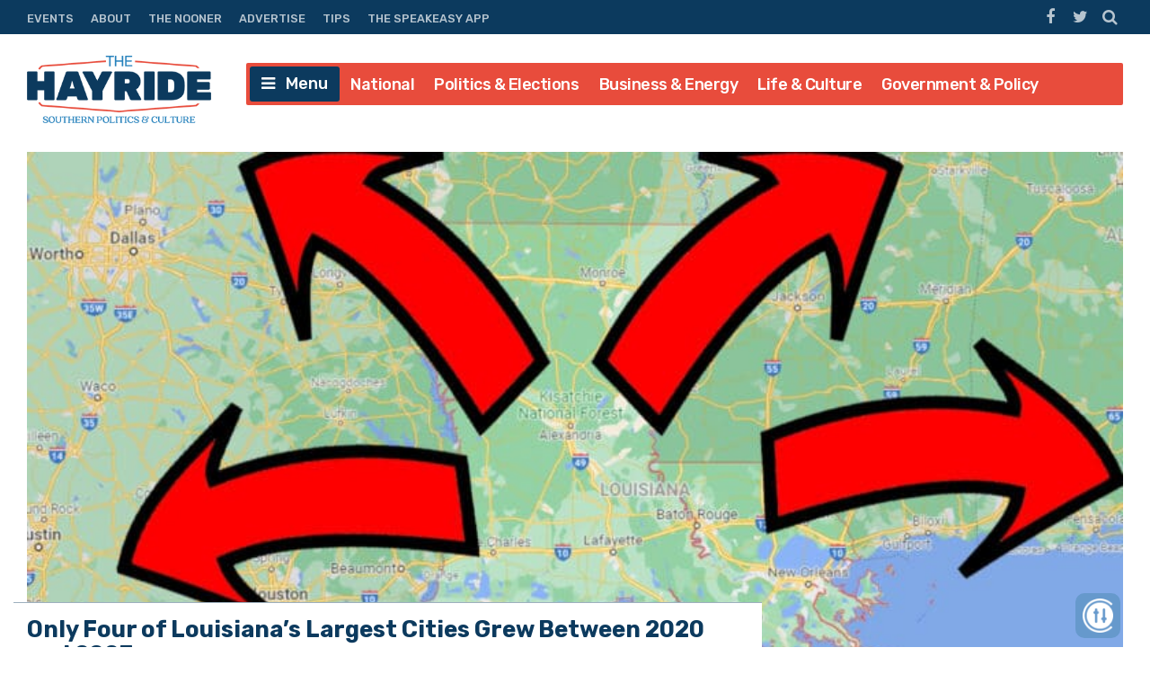

--- FILE ---
content_type: text/html; charset=UTF-8
request_url: https://thehayride.com/2024/05/only-four-of-louisianas-largest-cities-grew-between-2020-and-2023/
body_size: 60883
content:
<!DOCTYPE html>
<html lang="en-US">
<head>
<meta charset="UTF-8">
<meta name="viewport" content="width=device-width, initial-scale=1">
<link rel="profile" href="http://gmpg.org/xfn/11">
<link rel="icon" type="image/png" href="" />

<!-- Global site tag (gtag.js) - Google Analytics -->
<script async src="https://www.googletagmanager.com/gtag/js?id=UA-98250005-1"></script>
<script>
  window.dataLayer = window.dataLayer || [];
  function gtag(){dataLayer.push(arguments);}
  gtag('js', new Date());

  gtag('config', 'UA-98250005-1');
</script>
<script async='async' src='https://www.googletagservices.com/tag/js/gpt.js'></script>

<script>
// get url query params - added by gw 2021-1-14
	var match,
		pl = /\+/g,
		search = /([^&=]+)=?([^&]*)/g,
		decode = function (s) {
			return decodeURIComponent(s.replace(pl, " "));
		},
		query = window.location.search.substring(1);

	// collect params as arrays
	var urlParams = {};
	while (match = search.exec(query)) {
		urlParams[decode(match[1])] = decode(match[2]);
	}

	// test ad free auth
	if(urlParams._dm && urlParams._dm.length > 16) {
		document.cookie = `dm_auth=${urlParams._dm}; max-age= ${(30*24*60*60)}; path=/`;
	}

	function extractCookies() {
		var output = {};
		if(!document.cookie) return output;
		 document.cookie.split(/\s*;\s*/).forEach(function(pair) {
			pair = pair.split(/\s*=\s*/);
			output[pair[0]] = pair.splice(1).join('=');
		});
		return output;
	}
    
	function checkUDM() {
		let cookie = extractCookies();
		// let result = urlParams._dm || cookie.dm_auth || false;
		// console.log('_dm test', result, cookie.dm_auth);
		return urlParams._dm || cookie.dm_auth || false;
	}

</script>

<!--AD SCRIPTS FROM ADMIN-->
<!-- <script async='async' src='https://www.googletagservices.com/tag/js/gpt.js'></script> -->
<script>
if(!checkUDM())  {

  var googletag = googletag || {};
  googletag.cmd = googletag.cmd || [];

  // Create Ad Slots
  googletag.cmd.push(function() {
      
    // Start Header Mapping
    var headermapping = googletag.sizeMapping().
    // Add Size - Small
    addSize([0,0], [[300,250]]).
    // Add Size - Medium
    addSize([787,100], [[300,250],[728,90]]).
    // Add Size - Large
    addSize([1020,100], [[728,90],[970,250]]).
    build();
      
    googletag.defineSlot('/1194830/Nhayride970_header', [[300,250],[728,90],[970,250]],  'wpdev-responsive-header').defineSizeMapping(headermapping).setCollapseEmptyDiv(true).addService(googletag.pubads());
    googletag.defineSlot('/1194830/Nhayride_sidebar_Top', [[336, 280], [300, 250], [300, 600]], 'wpdev-sidebar-top').setCollapseEmptyDiv(true).addService(googletag.pubads());
    googletag.defineSlot('/1194830/Nhayride_in_content_1', [[300, 250], [336, 280]], 'wpdev-inline-top').setCollapseEmptyDiv(true).addService(googletag.pubads());
  	 googletag.defineSlot('/1194830/Nhayride_sidebar_BTF', [[300, 600], [160, 600], [336, 280]], 'wpdev-sidebar-bottom').setCollapseEmptyDiv(true).addService(googletag.pubads());
	 googletag.defineSlot('/1194830/Nhayride_in_content_2', [[336, 280], [500, 300]], 'wpdev-inline-bottom').setCollapseEmptyDiv(true).addService(googletag.pubads());

    googletag.pubads().enableSingleRequest();
    googletag.pubads().disableInitialLoad();
    googletag.enableServices();
  });
}
</script>
    <!-- Global site tag (gtag.js) - Google Analytics -->
<script async src="https://www.googletagmanager.com/gtag/js?id=G-Y1EPFXRFET"></script>
<script>
  window.dataLayer = window.dataLayer || [];
  function gtag(){dataLayer.push(arguments);}
  gtag('js', new Date());

  gtag('config', 'G-Y1EPFXRFET');
</script><script>
if (!checkUDM()) {
	//load the apstag.js library
	! function(a9, a, p, s, t, A, g) {
		if (a[a9]) return;

		function q(c, r) {
			a[a9]._Q.push([c, r])
		}
		a[a9] = {
			init: function() {
				q("i", arguments)
			},
			fetchBids: function() {
				q("f", arguments)
			},
			setDisplayBids: function() {},
			targetingKeys: function() {
				return []
			},
			_Q: []
		};
		A = p.createElement(s);
		A.async = !0;
		A.src = t;
		g = p.getElementsByTagName(s)[0];
		g.parentNode.insertBefore(A, g)
	}("apstag", window, document, "script", "//c.amazon-adsystem.com/aax2/apstag.js");

	//initialize the apstag.js library on the page to allow bidding
	apstag.init({
		pubID: '43b773e9-a6f6-49e5-9900-1f86f2033ad0', //enter your pub ID here as shown above, it must within quotes
		adServer: 'googletag'
	});
	apstag.fetchBids({
		slots: [{

				slotID: 'wpdev-responsive-header', //example: 'div-gpt-ad-1475185990716-0'
				slotName: '/1194830/Nhayride970_header', //example: '12345/leaderboard-1'
				sizes: [
					[300, 250],
					[728, 90],
					[970, 250]
				] //example: [[728,90]]
			},
			{
				slotID: 'wpdev-sidebar-top', //example: 'div-gpt-ad-1475185990716-0'
				slotName: '/1194830/Nhayride_sidebar_Top', //example: '12345/leaderboard-1'
				sizes: [
					[336, 280],
					[300, 250],
					[300, 600]
				] //example: [[728,90]]
			},
			{
				slotID: 'wpdev-inline-top', //example: 'div-gpt-ad-1475185990716-0'
				slotName: '1194830/Nhayride_in_content_1', //example: '12345/leaderboard-1'
				sizes: [
					[336, 280],
					[300, 250],
					[300, 600]
				] //example: [[728,90]]
			},
			{
				slotID: 'wpdev-sidebar-bottom', //example: 'div-gpt-ad-1475185990716-0'
				slotName: '/1194830/Nhayride_sidebar_BTF', //example: '12345/leaderboard-1'
				sizes: [
					[300, 600],
					[160, 600],
					[336, 280]
				] //example: [[728,90]]
			},
			{
				slotID: 'wpdev-inline-bottom', //example: 'div-gpt-ad-1475185990716-0'
				slotName: '/1194830/Nhayride_in_content_2', //example: '12345/leaderboard-1'
				sizes: [336, 280] //example: [[728,90]]



			}
		],
		timeout: 2e3
	}, function(bids) {
		// set apstag targeting on googletag, then trigger the first DFP request in googletag's disableInitialLoad integration
		googletag.cmd.push(function() {
			apstag.setDisplayBids();
			googletag.pubads().refresh();
		});
	});


	// BEGIN 33Across SiteCTRL Script 

	if (document.location.protocol == 'http:') {
		var Tynt = Tynt || [];
		Tynt.push('a8dWwwaLCr5QO5rkHcnnVW');
		if (!checkUDM()) {
			(function() {
				var h, s = document.createElement('script');
				s.src = '//cdn.tynt.com/ti.js';
				h = document.getElementsByTagName('script')[0];
				h.parentNode.insertBefore(s, h);
			})();
		}
	}
	// END 33Across SiteCTRL Script 

	document.write(
		'<script data-cfasync="false" language="javascript" async src="//udmserve.net/udm/img.fetch?sid=15379;tid=1;dt=8;"><\/script>'
		);
	// UNDERDOGMEDIA InPage_staging.generous-doohickey.flywheelsites.com ADCODE END --->
	// UNDERDOGMEDIA EDGE_staging.generous-doohickey.flywheelsites.com JavaScript ADCODE START--->
	document.write(
		'<script data-cfasync="false" language="javascript" async src="https://udmserve.net/udm/img.fetch?sid=15350;tid=1;dt=6;"><\/script>'
		);
	// UNDERDOGMEDIA EDGE_staging.generous-doohickey.flywheelsites.com JavaScript ADCODE END--->

	! function(n) {
		if (!window.cnx) {
			window.cnx = {}, window.cnx.cmd = [];
			var t = n.createElement('iframe');
			t.display = 'none', t.onload = function() {
				var n = t.contentWindow.document,
					c = n.createElement('script');
				c.src = '//cd.connatix.com/connatix.player.js', c.setAttribute('async', '1'), c.setAttribute('type',
					'text/javascript'), n.body.appendChild(c)
			}, n.head.appendChild(t)
		}
	}(document);
}
</script>


<meta name='robots' content='index, follow, max-image-preview:large, max-snippet:-1, max-video-preview:-1' />
	<style>img:is([sizes="auto" i], [sizes^="auto," i]) { contain-intrinsic-size: 3000px 1500px }</style>
	
	<!-- This site is optimized with the Yoast SEO plugin v26.1.1 - https://yoast.com/wordpress/plugins/seo/ -->
	<title>Only Four of Louisiana&#039;s Largest Cities Grew Between 2020 and 2023</title>
	<meta name="description" content="Census Bureau data shows that for the 4 years of John Bel Edwards&#039; second term as governor Louisiana&#039;s cities virtually all lost population." />
	<link rel="canonical" href="https://thehayride.com/2024/05/only-four-of-louisianas-largest-cities-grew-between-2020-and-2023/" />
	<meta property="og:locale" content="en_US" />
	<meta property="og:type" content="article" />
	<meta property="og:title" content="Only Four of Louisiana&#039;s Largest Cities Grew Between 2020 and 2023" />
	<meta property="og:description" content="Census Bureau data shows that for the 4 years of John Bel Edwards&#039; second term as governor Louisiana&#039;s cities virtually all lost population." />
	<meta property="og:url" content="https://thehayride.com/2024/05/only-four-of-louisianas-largest-cities-grew-between-2020-and-2023/" />
	<meta property="og:site_name" content="The Hayride" />
	<meta property="article:publisher" content="https://www.facebook.com/TheHayride/" />
	<meta property="article:published_time" content="2024-05-21T14:18:25+00:00" />
	<meta property="article:modified_time" content="2024-05-22T13:49:33+00:00" />
	<meta property="og:image" content="https://thehayride.com/wp-content/uploads/2021/10/leaving-louisiana.jpg" />
	<meta property="og:image:width" content="1200" />
	<meta property="og:image:height" content="630" />
	<meta property="og:image:type" content="image/jpeg" />
	<meta name="author" content="Staff" />
	<meta name="twitter:card" content="summary_large_image" />
	<meta name="twitter:creator" content="@TheHayride" />
	<meta name="twitter:site" content="@TheHayride" />
	<meta name="twitter:label1" content="Written by" />
	<meta name="twitter:data1" content="Staff" />
	<meta name="twitter:label2" content="Est. reading time" />
	<meta name="twitter:data2" content="1 minute" />
	<script type="application/ld+json" class="yoast-schema-graph">{"@context":"https://schema.org","@graph":[{"@type":"Article","@id":"https://thehayride.com/2024/05/only-four-of-louisianas-largest-cities-grew-between-2020-and-2023/#article","isPartOf":{"@id":"https://thehayride.com/2024/05/only-four-of-louisianas-largest-cities-grew-between-2020-and-2023/"},"author":{"name":"Staff","@id":"https://thehayride.com/#/schema/person/42c5a8d81cd86979a7d621a091878965"},"headline":"Only Four of Louisiana&#8217;s Largest Cities Grew Between 2020 and 2023","datePublished":"2024-05-21T14:18:25+00:00","dateModified":"2024-05-22T13:49:33+00:00","mainEntityOfPage":{"@id":"https://thehayride.com/2024/05/only-four-of-louisianas-largest-cities-grew-between-2020-and-2023/"},"wordCount":300,"commentCount":0,"publisher":{"@id":"https://thehayride.com/#organization"},"image":{"@id":"https://thehayride.com/2024/05/only-four-of-louisianas-largest-cities-grew-between-2020-and-2023/#primaryimage"},"thumbnailUrl":"https://thehayride.com/wp-content/uploads/2021/10/leaving-louisiana.jpg","keywords":["Census","John Bel Edwards","population"],"articleSection":["General"],"inLanguage":"en-US","potentialAction":[{"@type":"CommentAction","name":"Comment","target":["https://thehayride.com/2024/05/only-four-of-louisianas-largest-cities-grew-between-2020-and-2023/#respond"]}]},{"@type":"WebPage","@id":"https://thehayride.com/2024/05/only-four-of-louisianas-largest-cities-grew-between-2020-and-2023/","url":"https://thehayride.com/2024/05/only-four-of-louisianas-largest-cities-grew-between-2020-and-2023/","name":"Only Four of Louisiana's Largest Cities Grew Between 2020 and 2023","isPartOf":{"@id":"https://thehayride.com/#website"},"primaryImageOfPage":{"@id":"https://thehayride.com/2024/05/only-four-of-louisianas-largest-cities-grew-between-2020-and-2023/#primaryimage"},"image":{"@id":"https://thehayride.com/2024/05/only-four-of-louisianas-largest-cities-grew-between-2020-and-2023/#primaryimage"},"thumbnailUrl":"https://thehayride.com/wp-content/uploads/2021/10/leaving-louisiana.jpg","datePublished":"2024-05-21T14:18:25+00:00","dateModified":"2024-05-22T13:49:33+00:00","description":"Census Bureau data shows that for the 4 years of John Bel Edwards' second term as governor Louisiana's cities virtually all lost population.","breadcrumb":{"@id":"https://thehayride.com/2024/05/only-four-of-louisianas-largest-cities-grew-between-2020-and-2023/#breadcrumb"},"inLanguage":"en-US","potentialAction":[{"@type":"ReadAction","target":["https://thehayride.com/2024/05/only-four-of-louisianas-largest-cities-grew-between-2020-and-2023/"]}]},{"@type":"ImageObject","inLanguage":"en-US","@id":"https://thehayride.com/2024/05/only-four-of-louisianas-largest-cities-grew-between-2020-and-2023/#primaryimage","url":"https://thehayride.com/wp-content/uploads/2021/10/leaving-louisiana.jpg","contentUrl":"https://thehayride.com/wp-content/uploads/2021/10/leaving-louisiana.jpg","width":1200,"height":630},{"@type":"BreadcrumbList","@id":"https://thehayride.com/2024/05/only-four-of-louisianas-largest-cities-grew-between-2020-and-2023/#breadcrumb","itemListElement":[{"@type":"ListItem","position":1,"name":"Home","item":"https://thehayride.com/"},{"@type":"ListItem","position":2,"name":"Only Four of Louisiana&#8217;s Largest Cities Grew Between 2020 and 2023"}]},{"@type":"WebSite","@id":"https://thehayride.com/#website","url":"https://thehayride.com/","name":"The Hayride","description":"Southern Politics &amp; Culture","publisher":{"@id":"https://thehayride.com/#organization"},"potentialAction":[{"@type":"SearchAction","target":{"@type":"EntryPoint","urlTemplate":"https://thehayride.com/?s={search_term_string}"},"query-input":{"@type":"PropertyValueSpecification","valueRequired":true,"valueName":"search_term_string"}}],"inLanguage":"en-US"},{"@type":"Organization","@id":"https://thehayride.com/#organization","name":"The Hayride","url":"https://thehayride.com/","logo":{"@type":"ImageObject","inLanguage":"en-US","@id":"https://thehayride.com/#/schema/logo/image/","url":"https://thehayride.com/wp-content/uploads/2020/07/h2020-logo-4th-draft.jpg","contentUrl":"https://thehayride.com/wp-content/uploads/2020/07/h2020-logo-4th-draft.jpg","width":600,"height":600,"caption":"The Hayride"},"image":{"@id":"https://thehayride.com/#/schema/logo/image/"},"sameAs":["https://www.facebook.com/TheHayride/","https://x.com/TheHayride"]},{"@type":"Person","@id":"https://thehayride.com/#/schema/person/42c5a8d81cd86979a7d621a091878965","name":"Staff","image":{"@type":"ImageObject","inLanguage":"en-US","@id":"https://thehayride.com/#/schema/person/image/","url":"https://secure.gravatar.com/avatar/91eb6c7966a5f943444fd7f3a67469beadb7623019568b4be20f806cd5dee839?s=96&d=mm&r=g","contentUrl":"https://secure.gravatar.com/avatar/91eb6c7966a5f943444fd7f3a67469beadb7623019568b4be20f806cd5dee839?s=96&d=mm&r=g","caption":"Staff"},"url":"https://thehayride.com/author/staff/"}]}</script>
	<!-- / Yoast SEO plugin. -->


<link rel='dns-prefetch' href='//use.fontawesome.com' />
<link rel='dns-prefetch' href='//npmcdn.com' />
<link rel='dns-prefetch' href='//fonts.googleapis.com' />
<link rel="alternate" type="application/rss+xml" title="The Hayride &raquo; Feed" href="https://thehayride.com/feed/" />
<link rel="alternate" type="application/rss+xml" title="The Hayride &raquo; Comments Feed" href="https://thehayride.com/comments/feed/" />
		<style>
			.lazyload,
			.lazyloading {
				max-width: 100%;
			}
		</style>
		<script type="text/javascript">
/* <![CDATA[ */
window._wpemojiSettings = {"baseUrl":"https:\/\/s.w.org\/images\/core\/emoji\/16.0.1\/72x72\/","ext":".png","svgUrl":"https:\/\/s.w.org\/images\/core\/emoji\/16.0.1\/svg\/","svgExt":".svg","source":{"concatemoji":"https:\/\/thehayride.com\/wp-includes\/js\/wp-emoji-release.min.js?ver=6.8.3"}};
/*! This file is auto-generated */
!function(s,n){var o,i,e;function c(e){try{var t={supportTests:e,timestamp:(new Date).valueOf()};sessionStorage.setItem(o,JSON.stringify(t))}catch(e){}}function p(e,t,n){e.clearRect(0,0,e.canvas.width,e.canvas.height),e.fillText(t,0,0);var t=new Uint32Array(e.getImageData(0,0,e.canvas.width,e.canvas.height).data),a=(e.clearRect(0,0,e.canvas.width,e.canvas.height),e.fillText(n,0,0),new Uint32Array(e.getImageData(0,0,e.canvas.width,e.canvas.height).data));return t.every(function(e,t){return e===a[t]})}function u(e,t){e.clearRect(0,0,e.canvas.width,e.canvas.height),e.fillText(t,0,0);for(var n=e.getImageData(16,16,1,1),a=0;a<n.data.length;a++)if(0!==n.data[a])return!1;return!0}function f(e,t,n,a){switch(t){case"flag":return n(e,"\ud83c\udff3\ufe0f\u200d\u26a7\ufe0f","\ud83c\udff3\ufe0f\u200b\u26a7\ufe0f")?!1:!n(e,"\ud83c\udde8\ud83c\uddf6","\ud83c\udde8\u200b\ud83c\uddf6")&&!n(e,"\ud83c\udff4\udb40\udc67\udb40\udc62\udb40\udc65\udb40\udc6e\udb40\udc67\udb40\udc7f","\ud83c\udff4\u200b\udb40\udc67\u200b\udb40\udc62\u200b\udb40\udc65\u200b\udb40\udc6e\u200b\udb40\udc67\u200b\udb40\udc7f");case"emoji":return!a(e,"\ud83e\udedf")}return!1}function g(e,t,n,a){var r="undefined"!=typeof WorkerGlobalScope&&self instanceof WorkerGlobalScope?new OffscreenCanvas(300,150):s.createElement("canvas"),o=r.getContext("2d",{willReadFrequently:!0}),i=(o.textBaseline="top",o.font="600 32px Arial",{});return e.forEach(function(e){i[e]=t(o,e,n,a)}),i}function t(e){var t=s.createElement("script");t.src=e,t.defer=!0,s.head.appendChild(t)}"undefined"!=typeof Promise&&(o="wpEmojiSettingsSupports",i=["flag","emoji"],n.supports={everything:!0,everythingExceptFlag:!0},e=new Promise(function(e){s.addEventListener("DOMContentLoaded",e,{once:!0})}),new Promise(function(t){var n=function(){try{var e=JSON.parse(sessionStorage.getItem(o));if("object"==typeof e&&"number"==typeof e.timestamp&&(new Date).valueOf()<e.timestamp+604800&&"object"==typeof e.supportTests)return e.supportTests}catch(e){}return null}();if(!n){if("undefined"!=typeof Worker&&"undefined"!=typeof OffscreenCanvas&&"undefined"!=typeof URL&&URL.createObjectURL&&"undefined"!=typeof Blob)try{var e="postMessage("+g.toString()+"("+[JSON.stringify(i),f.toString(),p.toString(),u.toString()].join(",")+"));",a=new Blob([e],{type:"text/javascript"}),r=new Worker(URL.createObjectURL(a),{name:"wpTestEmojiSupports"});return void(r.onmessage=function(e){c(n=e.data),r.terminate(),t(n)})}catch(e){}c(n=g(i,f,p,u))}t(n)}).then(function(e){for(var t in e)n.supports[t]=e[t],n.supports.everything=n.supports.everything&&n.supports[t],"flag"!==t&&(n.supports.everythingExceptFlag=n.supports.everythingExceptFlag&&n.supports[t]);n.supports.everythingExceptFlag=n.supports.everythingExceptFlag&&!n.supports.flag,n.DOMReady=!1,n.readyCallback=function(){n.DOMReady=!0}}).then(function(){return e}).then(function(){var e;n.supports.everything||(n.readyCallback(),(e=n.source||{}).concatemoji?t(e.concatemoji):e.wpemoji&&e.twemoji&&(t(e.twemoji),t(e.wpemoji)))}))}((window,document),window._wpemojiSettings);
/* ]]> */
</script>
<style id='wp-emoji-styles-inline-css' type='text/css'>

	img.wp-smiley, img.emoji {
		display: inline !important;
		border: none !important;
		box-shadow: none !important;
		height: 1em !important;
		width: 1em !important;
		margin: 0 0.07em !important;
		vertical-align: -0.1em !important;
		background: none !important;
		padding: 0 !important;
	}
</style>
<link rel='stylesheet' id='wp-block-library-css' href='https://thehayride.com/wp-includes/css/dist/block-library/style.min.css?ver=6.8.3' type='text/css' media='all' />
<style id='classic-theme-styles-inline-css' type='text/css'>
/*! This file is auto-generated */
.wp-block-button__link{color:#fff;background-color:#32373c;border-radius:9999px;box-shadow:none;text-decoration:none;padding:calc(.667em + 2px) calc(1.333em + 2px);font-size:1.125em}.wp-block-file__button{background:#32373c;color:#fff;text-decoration:none}
</style>
<style id='global-styles-inline-css' type='text/css'>
:root{--wp--preset--aspect-ratio--square: 1;--wp--preset--aspect-ratio--4-3: 4/3;--wp--preset--aspect-ratio--3-4: 3/4;--wp--preset--aspect-ratio--3-2: 3/2;--wp--preset--aspect-ratio--2-3: 2/3;--wp--preset--aspect-ratio--16-9: 16/9;--wp--preset--aspect-ratio--9-16: 9/16;--wp--preset--color--black: #000000;--wp--preset--color--cyan-bluish-gray: #abb8c3;--wp--preset--color--white: #ffffff;--wp--preset--color--pale-pink: #f78da7;--wp--preset--color--vivid-red: #cf2e2e;--wp--preset--color--luminous-vivid-orange: #ff6900;--wp--preset--color--luminous-vivid-amber: #fcb900;--wp--preset--color--light-green-cyan: #7bdcb5;--wp--preset--color--vivid-green-cyan: #00d084;--wp--preset--color--pale-cyan-blue: #8ed1fc;--wp--preset--color--vivid-cyan-blue: #0693e3;--wp--preset--color--vivid-purple: #9b51e0;--wp--preset--gradient--vivid-cyan-blue-to-vivid-purple: linear-gradient(135deg,rgba(6,147,227,1) 0%,rgb(155,81,224) 100%);--wp--preset--gradient--light-green-cyan-to-vivid-green-cyan: linear-gradient(135deg,rgb(122,220,180) 0%,rgb(0,208,130) 100%);--wp--preset--gradient--luminous-vivid-amber-to-luminous-vivid-orange: linear-gradient(135deg,rgba(252,185,0,1) 0%,rgba(255,105,0,1) 100%);--wp--preset--gradient--luminous-vivid-orange-to-vivid-red: linear-gradient(135deg,rgba(255,105,0,1) 0%,rgb(207,46,46) 100%);--wp--preset--gradient--very-light-gray-to-cyan-bluish-gray: linear-gradient(135deg,rgb(238,238,238) 0%,rgb(169,184,195) 100%);--wp--preset--gradient--cool-to-warm-spectrum: linear-gradient(135deg,rgb(74,234,220) 0%,rgb(151,120,209) 20%,rgb(207,42,186) 40%,rgb(238,44,130) 60%,rgb(251,105,98) 80%,rgb(254,248,76) 100%);--wp--preset--gradient--blush-light-purple: linear-gradient(135deg,rgb(255,206,236) 0%,rgb(152,150,240) 100%);--wp--preset--gradient--blush-bordeaux: linear-gradient(135deg,rgb(254,205,165) 0%,rgb(254,45,45) 50%,rgb(107,0,62) 100%);--wp--preset--gradient--luminous-dusk: linear-gradient(135deg,rgb(255,203,112) 0%,rgb(199,81,192) 50%,rgb(65,88,208) 100%);--wp--preset--gradient--pale-ocean: linear-gradient(135deg,rgb(255,245,203) 0%,rgb(182,227,212) 50%,rgb(51,167,181) 100%);--wp--preset--gradient--electric-grass: linear-gradient(135deg,rgb(202,248,128) 0%,rgb(113,206,126) 100%);--wp--preset--gradient--midnight: linear-gradient(135deg,rgb(2,3,129) 0%,rgb(40,116,252) 100%);--wp--preset--font-size--small: 13px;--wp--preset--font-size--medium: 20px;--wp--preset--font-size--large: 36px;--wp--preset--font-size--x-large: 42px;--wp--preset--spacing--20: 0.44rem;--wp--preset--spacing--30: 0.67rem;--wp--preset--spacing--40: 1rem;--wp--preset--spacing--50: 1.5rem;--wp--preset--spacing--60: 2.25rem;--wp--preset--spacing--70: 3.38rem;--wp--preset--spacing--80: 5.06rem;--wp--preset--shadow--natural: 6px 6px 9px rgba(0, 0, 0, 0.2);--wp--preset--shadow--deep: 12px 12px 50px rgba(0, 0, 0, 0.4);--wp--preset--shadow--sharp: 6px 6px 0px rgba(0, 0, 0, 0.2);--wp--preset--shadow--outlined: 6px 6px 0px -3px rgba(255, 255, 255, 1), 6px 6px rgba(0, 0, 0, 1);--wp--preset--shadow--crisp: 6px 6px 0px rgba(0, 0, 0, 1);}:where(.is-layout-flex){gap: 0.5em;}:where(.is-layout-grid){gap: 0.5em;}body .is-layout-flex{display: flex;}.is-layout-flex{flex-wrap: wrap;align-items: center;}.is-layout-flex > :is(*, div){margin: 0;}body .is-layout-grid{display: grid;}.is-layout-grid > :is(*, div){margin: 0;}:where(.wp-block-columns.is-layout-flex){gap: 2em;}:where(.wp-block-columns.is-layout-grid){gap: 2em;}:where(.wp-block-post-template.is-layout-flex){gap: 1.25em;}:where(.wp-block-post-template.is-layout-grid){gap: 1.25em;}.has-black-color{color: var(--wp--preset--color--black) !important;}.has-cyan-bluish-gray-color{color: var(--wp--preset--color--cyan-bluish-gray) !important;}.has-white-color{color: var(--wp--preset--color--white) !important;}.has-pale-pink-color{color: var(--wp--preset--color--pale-pink) !important;}.has-vivid-red-color{color: var(--wp--preset--color--vivid-red) !important;}.has-luminous-vivid-orange-color{color: var(--wp--preset--color--luminous-vivid-orange) !important;}.has-luminous-vivid-amber-color{color: var(--wp--preset--color--luminous-vivid-amber) !important;}.has-light-green-cyan-color{color: var(--wp--preset--color--light-green-cyan) !important;}.has-vivid-green-cyan-color{color: var(--wp--preset--color--vivid-green-cyan) !important;}.has-pale-cyan-blue-color{color: var(--wp--preset--color--pale-cyan-blue) !important;}.has-vivid-cyan-blue-color{color: var(--wp--preset--color--vivid-cyan-blue) !important;}.has-vivid-purple-color{color: var(--wp--preset--color--vivid-purple) !important;}.has-black-background-color{background-color: var(--wp--preset--color--black) !important;}.has-cyan-bluish-gray-background-color{background-color: var(--wp--preset--color--cyan-bluish-gray) !important;}.has-white-background-color{background-color: var(--wp--preset--color--white) !important;}.has-pale-pink-background-color{background-color: var(--wp--preset--color--pale-pink) !important;}.has-vivid-red-background-color{background-color: var(--wp--preset--color--vivid-red) !important;}.has-luminous-vivid-orange-background-color{background-color: var(--wp--preset--color--luminous-vivid-orange) !important;}.has-luminous-vivid-amber-background-color{background-color: var(--wp--preset--color--luminous-vivid-amber) !important;}.has-light-green-cyan-background-color{background-color: var(--wp--preset--color--light-green-cyan) !important;}.has-vivid-green-cyan-background-color{background-color: var(--wp--preset--color--vivid-green-cyan) !important;}.has-pale-cyan-blue-background-color{background-color: var(--wp--preset--color--pale-cyan-blue) !important;}.has-vivid-cyan-blue-background-color{background-color: var(--wp--preset--color--vivid-cyan-blue) !important;}.has-vivid-purple-background-color{background-color: var(--wp--preset--color--vivid-purple) !important;}.has-black-border-color{border-color: var(--wp--preset--color--black) !important;}.has-cyan-bluish-gray-border-color{border-color: var(--wp--preset--color--cyan-bluish-gray) !important;}.has-white-border-color{border-color: var(--wp--preset--color--white) !important;}.has-pale-pink-border-color{border-color: var(--wp--preset--color--pale-pink) !important;}.has-vivid-red-border-color{border-color: var(--wp--preset--color--vivid-red) !important;}.has-luminous-vivid-orange-border-color{border-color: var(--wp--preset--color--luminous-vivid-orange) !important;}.has-luminous-vivid-amber-border-color{border-color: var(--wp--preset--color--luminous-vivid-amber) !important;}.has-light-green-cyan-border-color{border-color: var(--wp--preset--color--light-green-cyan) !important;}.has-vivid-green-cyan-border-color{border-color: var(--wp--preset--color--vivid-green-cyan) !important;}.has-pale-cyan-blue-border-color{border-color: var(--wp--preset--color--pale-cyan-blue) !important;}.has-vivid-cyan-blue-border-color{border-color: var(--wp--preset--color--vivid-cyan-blue) !important;}.has-vivid-purple-border-color{border-color: var(--wp--preset--color--vivid-purple) !important;}.has-vivid-cyan-blue-to-vivid-purple-gradient-background{background: var(--wp--preset--gradient--vivid-cyan-blue-to-vivid-purple) !important;}.has-light-green-cyan-to-vivid-green-cyan-gradient-background{background: var(--wp--preset--gradient--light-green-cyan-to-vivid-green-cyan) !important;}.has-luminous-vivid-amber-to-luminous-vivid-orange-gradient-background{background: var(--wp--preset--gradient--luminous-vivid-amber-to-luminous-vivid-orange) !important;}.has-luminous-vivid-orange-to-vivid-red-gradient-background{background: var(--wp--preset--gradient--luminous-vivid-orange-to-vivid-red) !important;}.has-very-light-gray-to-cyan-bluish-gray-gradient-background{background: var(--wp--preset--gradient--very-light-gray-to-cyan-bluish-gray) !important;}.has-cool-to-warm-spectrum-gradient-background{background: var(--wp--preset--gradient--cool-to-warm-spectrum) !important;}.has-blush-light-purple-gradient-background{background: var(--wp--preset--gradient--blush-light-purple) !important;}.has-blush-bordeaux-gradient-background{background: var(--wp--preset--gradient--blush-bordeaux) !important;}.has-luminous-dusk-gradient-background{background: var(--wp--preset--gradient--luminous-dusk) !important;}.has-pale-ocean-gradient-background{background: var(--wp--preset--gradient--pale-ocean) !important;}.has-electric-grass-gradient-background{background: var(--wp--preset--gradient--electric-grass) !important;}.has-midnight-gradient-background{background: var(--wp--preset--gradient--midnight) !important;}.has-small-font-size{font-size: var(--wp--preset--font-size--small) !important;}.has-medium-font-size{font-size: var(--wp--preset--font-size--medium) !important;}.has-large-font-size{font-size: var(--wp--preset--font-size--large) !important;}.has-x-large-font-size{font-size: var(--wp--preset--font-size--x-large) !important;}
:where(.wp-block-post-template.is-layout-flex){gap: 1.25em;}:where(.wp-block-post-template.is-layout-grid){gap: 1.25em;}
:where(.wp-block-columns.is-layout-flex){gap: 2em;}:where(.wp-block-columns.is-layout-grid){gap: 2em;}
:root :where(.wp-block-pullquote){font-size: 1.5em;line-height: 1.6;}
</style>
<link rel='stylesheet' id='contact-form-7-css' href='https://thehayride.com/wp-content/plugins/contact-form-7/includes/css/styles.css?ver=6.1.2' type='text/css' media='all' />
<link rel='stylesheet' id='placehodor-front-css' href='https://thehayride.com/wp-content/plugins/placehodor/assets/css/front.css?ver=1.4.0' type='text/css' media='all' />
<link rel='stylesheet' id='ride-google-font-css' href='//fonts.googleapis.com/css?family=Lato%3A400%2C700%7CRubik%3A300%2C500%2C700&#038;ver=6.8.3' type='text/css' media='all' />
<link rel='stylesheet' id='the-ride-style-css' href='https://thehayride.com/wp-content/themes/the-ride/style.css?ver=6.8.3' type='text/css' media='all' />
<link rel='stylesheet' id='subscribe-forms-css-css' href='https://thehayride.com/wp-content/plugins/easy-social-share-buttons3/assets/modules/subscribe-forms.min.css?ver=6.8.3' type='text/css' media='all' />
<link rel='stylesheet' id='click2tweet-css-css' href='https://thehayride.com/wp-content/plugins/easy-social-share-buttons3/assets/modules/click-to-tweet.min.css?ver=6.8.3' type='text/css' media='all' />
<link rel='stylesheet' id='easy-social-share-buttons-css' href='https://thehayride.com/wp-content/plugins/easy-social-share-buttons3/assets/css/easy-social-share-buttons.min.css?ver=6.8.3' type='text/css' media='all' />
<style id='easy-social-share-buttons-inline-css' type='text/css'>
.essb_links .essb_link_mastodon { --essb-network: #6364ff;}
</style>
<script type="text/javascript" src="https://thehayride.com/wp-includes/js/jquery/jquery.min.js?ver=3.7.1" id="jquery-core-js"></script>
<script type="text/javascript" src="https://thehayride.com/wp-includes/js/jquery/jquery-migrate.min.js?ver=3.4.1" id="jquery-migrate-js"></script>
<script type="text/javascript" id="placehodor-front-js-extra">
/* <![CDATA[ */
var placehodor = {"error_undefined":"Sorry, an error occured.","processing":"Processing...","check":"Check","finish":"Finish","choose_image":"Choose a new sub image","use_image":"Use this image","set_image":"Set a new one","ajaxurl":"https:\/\/thehayride.com\/wp-admin\/admin-ajax.php","sub_url":"https:\/\/thehayride.com\/LNJ\/placehodor\/default.png"};
/* ]]> */
</script>
<script type="text/javascript" src="https://thehayride.com/wp-content/plugins/placehodor/assets/js/front.js?ver=1.4.0" id="placehodor-front-js"></script>
<script type="text/javascript" src="//use.fontawesome.com/8cf3076674.js?ver=1.0" id="the-ride-fontawesome-js-js"></script>
<script type="text/javascript" src="https://thehayride.com/wp-content/themes/the-ride/js/theride-top.js?ver=1.0" id="the-ride-top-js-js"></script>
<script id="essb-inline-js"></script><link rel="https://api.w.org/" href="https://thehayride.com/wp-json/" /><link rel="alternate" title="JSON" type="application/json" href="https://thehayride.com/wp-json/wp/v2/posts/264050" /><link rel="EditURI" type="application/rsd+xml" title="RSD" href="https://thehayride.com/xmlrpc.php?rsd" />
<link rel='shortlink' href='https://thehayride.com/?p=264050' />
<link rel="alternate" title="oEmbed (JSON)" type="application/json+oembed" href="https://thehayride.com/wp-json/oembed/1.0/embed?url=https%3A%2F%2Fthehayride.com%2F2024%2F05%2Fonly-four-of-louisianas-largest-cities-grew-between-2020-and-2023%2F" />
<link rel="alternate" title="oEmbed (XML)" type="text/xml+oembed" href="https://thehayride.com/wp-json/oembed/1.0/embed?url=https%3A%2F%2Fthehayride.com%2F2024%2F05%2Fonly-four-of-louisianas-largest-cities-grew-between-2020-and-2023%2F&#038;format=xml" />
			<meta property="fb:pages" content="185465169674" />
					<script>
			document.documentElement.className = document.documentElement.className.replace('no-js', 'js');
		</script>
				<style>
			.no-js img.lazyload {
				display: none;
			}

			figure.wp-block-image img.lazyloading {
				min-width: 150px;
			}

			.lazyload,
			.lazyloading {
				--smush-placeholder-width: 100px;
				--smush-placeholder-aspect-ratio: 1/1;
				width: var(--smush-image-width, var(--smush-placeholder-width)) !important;
				aspect-ratio: var(--smush-image-aspect-ratio, var(--smush-placeholder-aspect-ratio)) !important;
			}

						.lazyload, .lazyloading {
				opacity: 0;
			}

			.lazyloaded {
				opacity: 1;
				transition: opacity 400ms;
				transition-delay: 0ms;
			}

					</style>
		
<script type="text/javascript">var essb_settings = {"ajax_url":"https:\/\/thehayride.com\/wp-admin\/admin-ajax.php","essb3_nonce":"d2fef450da","essb3_plugin_url":"https:\/\/thehayride.com\/wp-content\/plugins\/easy-social-share-buttons3","essb3_stats":false,"essb3_ga":false,"essb3_ga_ntg":false,"blog_url":"https:\/\/thehayride.com\/","post_id":"264050","stop_postcount":true};</script>		<style type="text/css" id="wp-custom-css">
			/* WC checkout form patch */
#customer_details div.col-1, #customer_details div.col-2 {
    -webkit-box-flex: 0 !important;
    -webkit-flex: 0 0 100% !important;
    -ms-flex: 0 0 100%  !important;
    flex: 0 0 100% !important;
    max-width: 100%  !important;
}#customer_details div.col-1 {
    -webkit-box-flex: 0 !important;
    -webkit-flex: 0 0 100% !important;
    -ms-flex: 0 0 100%  !important;
    flex: 0 0 100% !important;
    max-width: 100%  !important;
}		</style>
		<style>
.ai-viewports                 {--ai: 1;}
.ai-viewport-3                { display: none !important;}
.ai-viewport-2                { display: none !important;}
.ai-viewport-1                { display: inherit !important;}
.ai-viewport-0                { display: none !important;}
@media (min-width: 768px) and (max-width: 979px) {
.ai-viewport-1                { display: none !important;}
.ai-viewport-2                { display: inherit !important;}
}
@media (max-width: 767px) {
.ai-viewport-1                { display: none !important;}
.ai-viewport-3                { display: inherit !important;}
}
.ai-rotate {position: relative;}
.ai-rotate-hidden {visibility: hidden;}
.ai-rotate-hidden-2 {position: absolute; top: 0; left: 0; width: 100%; height: 100%;}
.ai-list-data, .ai-ip-data, .ai-filter-check, .ai-fallback, .ai-list-block, .ai-list-block-ip, .ai-list-block-filter {visibility: hidden; position: absolute; width: 50%; height: 1px; top: -1000px; z-index: -9999; margin: 0px!important;}
.ai-list-data, .ai-ip-data, .ai-filter-check, .ai-fallback {min-width: 1px;}
</style>
</head>
<body class="wp-singular post-template-default single single-post postid-264050 single-format-standard wp-custom-logo wp-theme-the-ride group-blog essb-10.7">
<!-- Modal -->
<div class="modal fade wpdev-search-modal" id="wpdevSearch" tabindex="-1" role="dialog" aria-labelledby="wpdevSearch">
  <div class="modal-dialog" role="document">
    <div class="modal-content">
        <button type="button" class="close wpdev-close" data-dismiss="modal" aria-label="Close"><span aria-hidden="true">&times;</span></button>
        <form role="search" method="get" class="search-form" action="https://thehayride.com/">
				<label>
					<span class="screen-reader-text">Search for:</span>
					<input type="search" class="search-field" placeholder="Search &hellip;" value="" name="s" />
				</label>
				<input type="submit" class="search-submit" value="Search" />
			</form>    </div>
  </div>
</div><div id="page" class="site">

    <div class="wpdev-top-menu-cont">
        <div class="container-fluid wpdev-top-menu wpdev-max-width">
            <div class="row">
                <div class="col-sm-9">
                    <div class="menu-top-nav-container"><ul id="top-menu" class="menu"><li id="menu-item-114200" class="menu-item menu-item-type-post_type menu-item-object-page menu-item-114200"><a href="https://thehayride.com/events/">Events</a></li>
<li id="menu-item-73448" class="menu-item menu-item-type-post_type menu-item-object-page menu-item-73448"><a href="https://thehayride.com/about/">About</a></li>
<li id="menu-item-73449" class="menu-item menu-item-type-post_type menu-item-object-page menu-item-73449"><a href="https://thehayride.com/subscribe-by-e-mail/">The Nooner</a></li>
<li id="menu-item-73451" class="menu-item menu-item-type-post_type menu-item-object-page menu-item-73451"><a href="https://thehayride.com/advertise/">Advertise</a></li>
<li id="menu-item-73452" class="menu-item menu-item-type-post_type menu-item-object-page menu-item-73452"><a href="https://thehayride.com/tip-us-off/">Tips</a></li>
<li id="menu-item-131850" class="menu-item menu-item-type-custom menu-item-object-custom menu-item-131850"><a href="https://thespeakeasy.disciplemedia.com/groups">The Speakeasy App</a></li>
</ul></div>                </div>
                <div class="col-sm-3">
                    <div class="wpdev-social-networks">
    <a href="https://www.facebook.com/TheHayride/" target="_blank"><i class="fa fa-facebook"></i></a>
    <a href="https://twitter.com/TheHayride" target="_blank"><i class="fa fa-twitter"></i></a>
    <button type="button" class="wpdev-search-btn" data-toggle="modal" data-target="#wpdevSearch">
      <i class="fa fa-search"></i>
    </button>
</div>                </div>
            </div>
        </div>
    </div>

    <div class="wpdev-site-content-cont">
        <div class="container-fluid wpdev-site wpdev-max-width">
            <header id="masthead" class="site-header" role="banner">
                <div class="site-branding">
                    <a href="https://thehayride.com">
                        <img data-src="https://thehayride.com/wp-content/uploads/2022/07/thehayride_logo_web.png" alt="The Hayride" src="[data-uri]" class="lazyload" style="--smush-placeholder-width: 303px; --smush-placeholder-aspect-ratio: 303/111;" />
                    </a>
                </div><!-- .site-branding -->

                <nav id="site-navigation" class="main-navigation" role="navigation">
                    <button class="menu-btn wpdev-push-btn"><i class="fa fa-bars"></i> Menu</button>
                    <div class="menu-main-nav-container"><ul id="main-menu" class="menu"><li id="menu-item-73442" class="menu-item menu-item-type-taxonomy menu-item-object-category menu-item-73442"><a href="https://thehayride.com/category/national/">National</a></li>
<li id="menu-item-73441" class="menu-item menu-item-type-taxonomy menu-item-object-category menu-item-73441"><a href="https://thehayride.com/category/elections/">Politics &#038; Elections</a></li>
<li id="menu-item-73446" class="menu-item menu-item-type-taxonomy menu-item-object-category menu-item-73446"><a href="https://thehayride.com/category/energy-national/">Business &#038; Energy</a></li>
<li id="menu-item-73443" class="menu-item menu-item-type-taxonomy menu-item-object-category menu-item-73443"><a href="https://thehayride.com/category/lagniappe/">Life &#038; Culture</a></li>
<li id="menu-item-73444" class="menu-item menu-item-type-taxonomy menu-item-object-category menu-item-73444"><a href="https://thehayride.com/category/government/">Government &#038; Policy</a></li>
</ul></div>                    <div id="wpdev-region-nav">
                        <div class="row wpdev-region-row">
                            <div class="col-md-3 wpdev-drop-menu">
                                <div class="menu-main-nav-container"><ul id="drop-menu" class="menu"><li class="menu-item menu-item-type-taxonomy menu-item-object-category menu-item-73442"><a href="https://thehayride.com/category/national/">National</a></li>
<li class="menu-item menu-item-type-taxonomy menu-item-object-category menu-item-73441"><a href="https://thehayride.com/category/elections/">Politics &#038; Elections</a></li>
<li class="menu-item menu-item-type-taxonomy menu-item-object-category menu-item-73446"><a href="https://thehayride.com/category/energy-national/">Business &#038; Energy</a></li>
<li class="menu-item menu-item-type-taxonomy menu-item-object-category menu-item-73443"><a href="https://thehayride.com/category/lagniappe/">Life &#038; Culture</a></li>
<li class="menu-item menu-item-type-taxonomy menu-item-object-category menu-item-73444"><a href="https://thehayride.com/category/government/">Government &#038; Policy</a></li>
</ul></div>                            </div>
                            <div class="col-md-9 wpdev-drop-menu-regions">
                                <h1 class="wpdev-section-title">News Regions</h1>
                                <div class="menu-region-menu-container"><ul id="region-menu" class="menu"><li id="menu-item-105224" class="menu-item menu-item-type-taxonomy menu-item-object-category menu-item-105224"><a href="https://thehayride.com/category/alabama/">Alabama</a></li>
<li id="menu-item-105225" class="menu-item menu-item-type-taxonomy menu-item-object-category menu-item-105225"><a href="https://thehayride.com/category/arkansas/">Arkansas</a></li>
<li id="menu-item-105226" class="menu-item menu-item-type-taxonomy menu-item-object-category menu-item-105226"><a href="https://thehayride.com/category/florida/">Florida</a></li>
<li id="menu-item-105227" class="menu-item menu-item-type-taxonomy menu-item-object-category menu-item-105227"><a href="https://thehayride.com/category/georgia/">Georgia</a></li>
<li id="menu-item-105228" class="menu-item menu-item-type-taxonomy menu-item-object-category menu-item-105228"><a href="https://thehayride.com/category/kentucky/">Kentucky</a></li>
<li id="menu-item-105229" class="menu-item menu-item-type-taxonomy menu-item-object-category menu-item-105229"><a href="https://thehayride.com/category/louisiana/">Louisiana</a></li>
<li id="menu-item-105230" class="menu-item menu-item-type-taxonomy menu-item-object-category menu-item-105230"><a href="https://thehayride.com/category/mississippi/">Mississippi</a></li>
<li id="menu-item-105231" class="menu-item menu-item-type-taxonomy menu-item-object-category menu-item-105231"><a href="https://thehayride.com/category/north-carolina/">North Carolina</a></li>
<li id="menu-item-105232" class="menu-item menu-item-type-taxonomy menu-item-object-category menu-item-105232"><a href="https://thehayride.com/category/oklahoma/">Oklahoma</a></li>
<li id="menu-item-105233" class="menu-item menu-item-type-taxonomy menu-item-object-category menu-item-105233"><a href="https://thehayride.com/category/south-carolina/">South Carolina</a></li>
<li id="menu-item-105234" class="menu-item menu-item-type-taxonomy menu-item-object-category menu-item-105234"><a href="https://thehayride.com/category/tennessee/">Tennessee</a></li>
<li id="menu-item-105235" class="menu-item menu-item-type-taxonomy menu-item-object-category menu-item-105235"><a href="https://thehayride.com/category/texas/">Texas</a></li>
<li id="menu-item-105236" class="menu-item menu-item-type-taxonomy menu-item-object-category menu-item-105236"><a href="https://thehayride.com/category/virginia/">Virginia</a></li>
</ul></div>                            </div>
                        </div>
                    </div>
                </nav><!-- #site-navigation -->
            </header><!-- #masthead -->

            <!-- Main Post -->
            
            <!-- Ad Location -->
            <div class="wpdev-ads wpdev-header">
	<div id="wpdev-responsive-header">
		<script>
		if (!checkUDM()) {
			googletag.cmd.push(function() {
				googletag.display('wpdev-responsive-header');
			});
		}
		</script>
	</div>
</div>

            <div id="content" class="site-content row">
                                    <div class="col-sm-12 wpdev-single-featured-image">
                        <img data-src="https://thehayride.com/wp-content/uploads/2021/10/leaving-louisiana-800x400.jpg" width="800" height="400" alt="Only Four of Louisiana&#8217;s Largest Cities Grew Between 2020 and 2023" src="[data-uri]" class="lazyload" style="--smush-placeholder-width: 800px; --smush-placeholder-aspect-ratio: 800/400;" />
                    </div>
                                <div class="col-sm-8 wpdev-site-content wpdev-site-single">

	<div id="primary" class="content-area">
		<main id="main" class="site-main" role="main">

		<article id="post-264050" class="post-264050 post type-post status-publish format-standard has-post-thumbnail hentry category-general tag-census tag-john-bel-edwards tag-population">
	<header class="entry-header">
        <h1 class="entry-title">Only Four of Louisiana&#8217;s Largest Cities Grew Between 2020 and 2023</h1>
		<div class="entry-meta">
			<div class="wpdev-post-meta wpdev-main-post-meta wpdev-side-post-meta">
                <span class="wpdev-post-meta-date wpdev-main-post-date wpdev-side-post-date">May 21st, 2024</span>
                <span class="wpdev-post-meta-author wpdev-main-post-author wpdev-side-post-author"><a href="https://thehayride.com/author/staff/">Staff</a></span>
            </div>
		</div><!-- .entry-meta -->
	</header><!-- .entry-header -->

	<div class="entry-content">
		<!--<span class="total-shares">0</span>-->        <div class="essb_links essb_counters essb_displayed_shortcode essb_share essb_template_metro-bold-retina essb_494281854 essb_width_flex essb_links_center print-no" id="essb_displayed_shortcode_494281854" data-essb-postid="264050" data-essb-position="shortcode" data-essb-button-style="button" data-essb-template="metro-bold-retina" data-essb-counter-pos="hidden" data-essb-url="https://thehayride.com/2024/05/only-four-of-louisianas-largest-cities-grew-between-2020-and-2023/" data-essb-fullurl="https://thehayride.com/2024/05/only-four-of-louisianas-largest-cities-grew-between-2020-and-2023/" data-essb-instance="494281854"><ul class="essb_links_list"><li class="essb_item essb_link_facebook nolightbox essb_link_svg_icon"> <a href="https://www.facebook.com/sharer/sharer.php?u=https%3A%2F%2Fthehayride.com%2F2024%2F05%2Fonly-four-of-louisianas-largest-cities-grew-between-2020-and-2023%2F&t=Only+Four+of+Louisiana%5C%26%23039%3Bs+Largest+Cities+Grew+Between+2020+and+2023" title="Share on Facebook" onclick="essb.window(&#39;https://www.facebook.com/sharer/sharer.php?u=https%3A%2F%2Fthehayride.com%2F2024%2F05%2Fonly-four-of-louisianas-largest-cities-grew-between-2020-and-2023%2F&t=Only+Four+of+Louisiana%5C%26%23039%3Bs+Largest+Cities+Grew+Between+2020+and+2023&#39;,&#39;facebook&#39;,&#39;494281854&#39;); return false;" target="_blank" rel="nofollow" class="nolightbox essb-s-bg-facebook essb-s-bgh-facebook essb-s-c-light essb-s-hover-effect essb-s-bg-network essb-s-bgh-network" ><span class="essb_icon essb_icon_facebook"><svg class="essb-svg-icon essb-svg-icon-facebook" aria-hidden="true" role="img" focusable="false" xmlns="http://www.w3.org/2000/svg" width="16" height="16" viewBox="0 0 16 16"><path d="M16 8.049c0-4.446-3.582-8.05-8-8.05C3.58 0-.002 3.603-.002 8.05c0 4.017 2.926 7.347 6.75 7.951v-5.625h-2.03V8.05H6.75V6.275c0-2.017 1.195-3.131 3.022-3.131.876 0 1.791.157 1.791.157v1.98h-1.009c-.993 0-1.303.621-1.303 1.258v1.51h2.218l-.354 2.326H9.25V16c3.824-.604 6.75-3.934 6.75-7.951"></path></svg></span><span class="essb_network_name">Facebook</span></a><span class="essb_counter_hidden" data-cnt="" data-cnt-short=""></span></li><li class="essb_item essb_link_twitter nolightbox essb_link_twitter_x essb_link_svg_icon"> <a href="https://x.com/intent/post?text=Only%20Four%20of%20Louisiana%27s%20Largest%20Cities%20Grew%20Between%202020%20and%202023&amp;url=https%3A%2F%2Fthehayride.com%2F2024%2F05%2Fonly-four-of-louisianas-largest-cities-grew-between-2020-and-2023%2F&amp;related=TheHayride&amp;via=TheHayride" title="Share on Twitter" onclick="essb.window(&#39;https://x.com/intent/post?text=Only%20Four%20of%20Louisiana%27s%20Largest%20Cities%20Grew%20Between%202020%20and%202023&amp;url=https%3A%2F%2Fthehayride.com%2F2024%2F05%2Fonly-four-of-louisianas-largest-cities-grew-between-2020-and-2023%2F&amp;related=TheHayride&amp;via=TheHayride&#39;,&#39;twitter&#39;,&#39;494281854&#39;); return false;" target="_blank" rel="nofollow" class="nolightbox essb-s-bg-twitter essb-s-bgh-twitter essb-s-c-light essb-s-hover-effect essb-s-bg-network essb-s-bgh-network" ><span class="essb_icon essb_icon_twitter_x"><svg class="essb-svg-icon essb-svg-icon-twitter_x" aria-hidden="true" role="img" focusable="false" viewBox="0 0 24 24"><path d="M18.244 2.25h3.308l-7.227 8.26 8.502 11.24H16.17l-5.214-6.817L4.99 21.75H1.68l7.73-8.835L1.254 2.25H8.08l4.713 6.231zm-1.161 17.52h1.833L7.084 4.126H5.117z"></path></svg></span><span class="essb_network_name">Twitter</span></a></li><li class="essb_item essb_totalcount_item essb_totalcount essb_tc_pos_rightbigicon" style="display: none !important;" data-essb-hide-till="10" data-counter-pos="rightbigicon" data-counter-value="0"><div class="essb-tc-block essb-tc-style-text-big-icon"><div class="essb-tc-block-icon"><svg class="essb-svg-icon essb-svg-icon-share-tiny" aria-hidden="true" role="img" focusable="false" height="32" viewBox="0 0 32 32" width="32" xmlns="http://www.w3.org/2000/svg"><path d="M24.9,21.4c1.5,0,2.7,0.5,3.8,1.5c1,1,1.6,2.3,1.6,3.8c0,1.5-0.6,2.7-1.6,3.8c-1,1-2.3,1.5-3.8,1.5c-1.5,0-2.7-0.5-3.8-1.5c-1-1-1.6-2.3-1.6-3.8c0-0.1,0-0.3,0.1-0.6c0-0.1,0-0.3,0-0.4l-9.3-5.6c-1,0.8-2.1,1.2-3.3,1.2c-1.5,0-2.7-0.6-3.8-1.6S1.7,17.5,1.7,16s0.6-2.7,1.6-3.8s2.3-1.6,3.8-1.6c1.3,0,2.4,0.3,3.3,1.1l9.3-5.6c0-0.1,0-0.3,0-0.4c-0.1-0.2-0.1-0.3-0.1-0.5c0-1.5,0.6-2.7,1.6-3.8c1-1,2.3-1.5,3.8-1.5c1.5,0,2.7,0.5,3.8,1.5c1,1,1.6,2.3,1.6,3.8c0,1.5-0.6,2.8-1.6,3.8s-2.3,1.5-3.8,1.5c-1.3,0-2.3-0.3-3.2-1.1l-9.3,5.6c0,0.1,0.1,0.5,0.1,0.9c0,0.3-0.1,0.7-0.1,0.8l9.3,5.6C22.5,21.7,23.7,21.4,24.9,21.4" /></svg></div><div class="essb-tc-block-values"><span class="essb-tc-block-number">0</span><span class="essb-tc-block-text">shares</span></div></div></li></ul></div>		<p><p><em><strong>Editor&#8217;s Note</strong>: Yet another float in the parade of data showing how utterly atrocious John Bel Edwards&#8217; performance was as Louisiana&#8217;s governor.</em></p>
<p>(By Steve Wilson/The Center Square) – Recently released data from the U.S. Census Bureau shows only four of Louisiana&#8217;s 15 largest cities had population growth, with the rest losing population.</p>
<div class="wpdev-ads wpdev-sidebar wpdev-inline-top">
	<div id="wpdev-inline-top">
		<script>
		if (!checkUDM()) {
			googletag.cmd.push(function() {
				googletag.display('wpdev-inline-top');
			});
		}
		</script>
	</div>
</div>

<div id="ld-7075-6"></div>
<script>
if (!checkUDM()) {
	(function(w, d, s, i) {
		w.ldAdInit = w.ldAdInit || [];
		w.ldAdInit.push({
			slot: 9232060221193318,
			size: [0, 0],
			id: "ld-7075-6"
		});
		if (!d.getElementById(i)) {
			var j = d.createElement(s),
				p = d.getElementsByTagName(s)[0];
			j.async = true;
			j.src = "//cdn2.lockerdomecdn.com/_js/ajs.js";
			j.id = i;
			p.parentNode.insertBefore(j, p);
		}
	})(window, document, "script", "ld-ajs");
}
</script>
<p>Data shows that Southern cities grew by 1%, with 13 of the 15 fastest-growing municipalities in the region and eight in Texas alone. The report measures population changes between 2020 and 2023.</p>
<p>&#8220;The population growth across the South in 2023 was driven by significant numeric and percentage gains among its cities,&#8221; Crystal Delbé, a statistician in the Census Bureau’s Population Division, said in a release.</p>
<p>New Orleans <a href="https://www.census.gov/newsroom/press-releases/2024/subcounty-population-estimates.html" target="_blank" rel="noopener"><strong>was the biggest loser</strong></a>, its population decreasing from 383,241 in 2020 to 364,136 in 2023, a loss of 19,015 residents or nearly 5% of the population.</p><div class='ai-viewports ai-viewport-2 ai-insert-6-70299269' style='margin: 8px auto; text-align: center; display: block; clear: both;' data-insertion-position='prepend' data-selector='.ai-insert-6-70299269' data-insertion-no-dbg data-code='[base64]' data-block='6'></div>


<p><img fetchpriority="high" decoding="async" class="alignnone size-full" src="https://bloximages.newyork1.vip.townnews.com/thecentersquare.com/content/tncms/assets/v3/editorial/f/ee/fee5d5a0-13af-11ef-b4e4-f37601c97abf/66464d42dc114.image.jpg?resize=799%2C583" width="799" height="583" /></p>
<div id="tncms-region-article_instory_top" class="tncms-region hidden-print">
<div id="tncms-block-1654543" class="tncms-block block">
<div class="wpdev-ads wpdev-sidebar wpdev-inline-bottom">
	<div id="wpdev-inline-bottom">
		<script>
		if (!checkUDM()) {
			googletag.cmd.push(function() {
				googletag.display('wpdev-inline-bottom');
			});
		}
		</script>
	</div>
</div><p>Percentage-wise, Sulphur had the biggest loss – a net loss of 1,414 residents (6.5%) of its 21,814 population.</p>
<p>Second in terms of percentage loss was Lake Charles at 6.2%, where the population dropped from 84,879 to 79,633.</p>
<p>Houma in the southeast part of the state lost 1,322 residents, a 4.65% drop that reduced the city to 27,080 residents.</p><div class='code-block code-block-1' style='margin: 8px auto 8px 0; text-align: left; display: block; clear: both;'>
<p><font size="1" color="black">Advertisement</font></p>
<!-- BottomRight_300x250 -->
<script type='text/javascript'>
GA_googleFillSlot("BottomRight_300x250");
</script></div>

<p>Of the state&#8217;s four cities with 100,000 or more residents, none had any growth. LaFayette gained 12 residents, going from 121,455 to 121,467. Baton Rouge&#8217;s population shrank by nearly 3% to 219,573. Shreveport also lost 4.76% to 177,959.</p>
<p>Among the state&#8217;s other large cities, Alexandria in central Louisiana had a 3.6% decrease of 1,638 residents, with the city&#8217;s population down to 43,466.</p>
<p>Monroe in west-central Louisiana lost slightly more than 2% of its population (993 residents), putting the city&#8217;s population at 46,616.</p>
<p>On the Northshore, Hammond grew 14.4% (2,827 residents) to 22,527. It was the only one of Louisiana&#8217;s cities with population growth of at least 5%.</p>
<p>Neighboring Slidell had a slight drop of 0.64% or 184 fewer residents.</p>
</div>
</div>
<div class="essb-pinterest-pro-content-marker" style="display: none !important;"></div><div class='code-block code-block-4' style='margin: 8px 8px 8px 0; float: left;'>
<p><font size="1" color="black">Advertisement</font></p>
<!-- MiddleRight_300x250 -->
<script type='text/javascript'>
GA_googleFillSlot("MiddleRight_300x250");
</script>


<div id="crt-388325" style="width:336px;height:280px;"></div>
<script type="text/javascript">
Criteo.DisplayAcceptableAdIfAdblocked({
    "zoneid": 388325,
    "containerid": "crt-388325"});
</script>
<p><font size="1" color="black">Advertisement</font></p>
<div id="ld-2413-2305"></div><script>(function(w,d,s,i){w.ldAdInit=w.ldAdInit||[];w.ldAdInit.push({slot:9232060221193318,size:[0, 0],id:"ld-2413-2305"});if(!d.getElementById(i)){var j=d.createElement(s),p=d.getElementsByTagName(s)[0];j.async=true;j.src="//cdn2.lockerdome.com/_js/ajs.js";j.id=i;p.parentNode.insertBefore(j,p);}})(window,document,"script","ld-ajs");</script></div>
<!-- CONTENT END 1 -->



        <div class="essb_links essb_counters essb_displayed_shortcode essb_share essb_template_metro-bold-retina essb_509767668 essb_width_flex essb_links_center print-no" id="essb_displayed_shortcode_509767668" data-essb-postid="264050" data-essb-position="shortcode" data-essb-button-style="button" data-essb-template="metro-bold-retina" data-essb-counter-pos="hidden" data-essb-url="https://thehayride.com/2024/05/only-four-of-louisianas-largest-cities-grew-between-2020-and-2023/" data-essb-fullurl="https://thehayride.com/2024/05/only-four-of-louisianas-largest-cities-grew-between-2020-and-2023/" data-essb-instance="509767668"><ul class="essb_links_list"><li class="essb_item essb_link_facebook nolightbox essb_link_svg_icon"> <a href="https://www.facebook.com/sharer/sharer.php?u=https%3A%2F%2Fthehayride.com%2F2024%2F05%2Fonly-four-of-louisianas-largest-cities-grew-between-2020-and-2023%2F&t=Only+Four+of+Louisiana%5C%26%23039%3Bs+Largest+Cities+Grew+Between+2020+and+2023" title="Share on Facebook" onclick="essb.window(&#39;https://www.facebook.com/sharer/sharer.php?u=https%3A%2F%2Fthehayride.com%2F2024%2F05%2Fonly-four-of-louisianas-largest-cities-grew-between-2020-and-2023%2F&t=Only+Four+of+Louisiana%5C%26%23039%3Bs+Largest+Cities+Grew+Between+2020+and+2023&#39;,&#39;facebook&#39;,&#39;509767668&#39;); return false;" target="_blank" rel="nofollow" class="nolightbox essb-s-bg-facebook essb-s-bgh-facebook essb-s-c-light essb-s-hover-effect essb-s-bg-network essb-s-bgh-network" ><span class="essb_icon essb_icon_facebook"><svg class="essb-svg-icon essb-svg-icon-facebook" aria-hidden="true" role="img" focusable="false" xmlns="http://www.w3.org/2000/svg" width="16" height="16" viewBox="0 0 16 16"><path d="M16 8.049c0-4.446-3.582-8.05-8-8.05C3.58 0-.002 3.603-.002 8.05c0 4.017 2.926 7.347 6.75 7.951v-5.625h-2.03V8.05H6.75V6.275c0-2.017 1.195-3.131 3.022-3.131.876 0 1.791.157 1.791.157v1.98h-1.009c-.993 0-1.303.621-1.303 1.258v1.51h2.218l-.354 2.326H9.25V16c3.824-.604 6.75-3.934 6.75-7.951"></path></svg></span><span class="essb_network_name">Facebook</span></a><span class="essb_counter_hidden" data-cnt="" data-cnt-short=""></span></li><li class="essb_item essb_link_twitter nolightbox essb_link_twitter_x essb_link_svg_icon"> <a href="https://x.com/intent/post?text=Only%20Four%20of%20Louisiana%27s%20Largest%20Cities%20Grew%20Between%202020%20and%202023&amp;url=https%3A%2F%2Fthehayride.com%2F2024%2F05%2Fonly-four-of-louisianas-largest-cities-grew-between-2020-and-2023%2F&amp;related=TheHayride&amp;via=TheHayride" title="Share on Twitter" onclick="essb.window(&#39;https://x.com/intent/post?text=Only%20Four%20of%20Louisiana%27s%20Largest%20Cities%20Grew%20Between%202020%20and%202023&amp;url=https%3A%2F%2Fthehayride.com%2F2024%2F05%2Fonly-four-of-louisianas-largest-cities-grew-between-2020-and-2023%2F&amp;related=TheHayride&amp;via=TheHayride&#39;,&#39;twitter&#39;,&#39;509767668&#39;); return false;" target="_blank" rel="nofollow" class="nolightbox essb-s-bg-twitter essb-s-bgh-twitter essb-s-c-light essb-s-hover-effect essb-s-bg-network essb-s-bgh-network" ><span class="essb_icon essb_icon_twitter_x"><svg class="essb-svg-icon essb-svg-icon-twitter_x" aria-hidden="true" role="img" focusable="false" viewBox="0 0 24 24"><path d="M18.244 2.25h3.308l-7.227 8.26 8.502 11.24H16.17l-5.214-6.817L4.99 21.75H1.68l7.73-8.835L1.254 2.25H8.08l4.713 6.231zm-1.161 17.52h1.833L7.084 4.126H5.117z"></path></svg></span><span class="essb_network_name">Twitter</span></a></li><li class="essb_item essb_totalcount_item essb_totalcount essb_tc_pos_rightbigicon" style="display: none !important;" data-essb-hide-till="10" data-counter-pos="rightbigicon" data-counter-value="0"><div class="essb-tc-block essb-tc-style-text-big-icon"><div class="essb-tc-block-icon"><svg class="essb-svg-icon essb-svg-icon-share-tiny" aria-hidden="true" role="img" focusable="false" height="32" viewBox="0 0 32 32" width="32" xmlns="http://www.w3.org/2000/svg"><path d="M24.9,21.4c1.5,0,2.7,0.5,3.8,1.5c1,1,1.6,2.3,1.6,3.8c0,1.5-0.6,2.7-1.6,3.8c-1,1-2.3,1.5-3.8,1.5c-1.5,0-2.7-0.5-3.8-1.5c-1-1-1.6-2.3-1.6-3.8c0-0.1,0-0.3,0.1-0.6c0-0.1,0-0.3,0-0.4l-9.3-5.6c-1,0.8-2.1,1.2-3.3,1.2c-1.5,0-2.7-0.6-3.8-1.6S1.7,17.5,1.7,16s0.6-2.7,1.6-3.8s2.3-1.6,3.8-1.6c1.3,0,2.4,0.3,3.3,1.1l9.3-5.6c0-0.1,0-0.3,0-0.4c-0.1-0.2-0.1-0.3-0.1-0.5c0-1.5,0.6-2.7,1.6-3.8c1-1,2.3-1.5,3.8-1.5c1.5,0,2.7,0.5,3.8,1.5c1,1,1.6,2.3,1.6,3.8c0,1.5-0.6,2.8-1.6,3.8s-2.3,1.5-3.8,1.5c-1.3,0-2.3-0.3-3.2-1.1l-9.3,5.6c0,0.1,0.1,0.5,0.1,0.9c0,0.3-0.1,0.7-0.1,0.8l9.3,5.6C22.5,21.7,23.7,21.4,24.9,21.4" /></svg></div><div class="essb-tc-block-values"><span class="essb-tc-block-number">0</span><span class="essb-tc-block-text">shares</span></div></div></li></ul></div>	</div><!-- .entry-content -->
</article><!-- #post-## -->


<div id="wpdev-seemore" class="wpdev-seemore-box">
    <span>Interested in more national news? We've got you covered!</span>    <a href="/category/National" class="wpdev-national-news-btn">See More National News <i class="fa fa-angle-right"></i></a>    </div><!-- ADBLADE -->
<ins class="adbladeads" data-cid="17611-2073346462" data-host="web.adblade.com" data-tag-type="4" style="display:none"></ins>
<script>
if(!checkUDM())  {
	document.write(`<script language="javascript" async src="//web.adblade.com/js/ads/async/show.js"><\/script>`);
}
</script>
<div class="row wpdev-post-navigation">
        <div class="col-md-6 wpdev-post-nav-cont">
        <div class="wpdev-post-nav wpdev-post-nav-left">
        <span class="wpdev-post-nav-head"><i class="fa fa-angle-left"></i> Previous Article</span>
        <a href="https://thehayride.com/2024/05/sadow-governor-landry-must-overcome-resistance-to-big-changes/" rel="prev"><span class="wpdev-post-nav-title">SADOW: Governor Landry Must Overcome Resistance to Big Changes</span></a>        </div>
    </div>
        <div class="col-md-6 wpdev-post-nav-cont">
        <div class="wpdev-post-nav wpdev-post-nav-right">
        <span class="wpdev-post-nav-head">Next Article <i class="fa fa-angle-right"></i></span>
        <a href="https://thehayride.com/2024/05/garlington-obstacles-to-an-american-renewal/" rel="next"><span class="wpdev-post-nav-title">GARLINGTON: Obstacles To An American Renewal</span></a>        </div>
    </div>
    </div>
<!--BANNER-->

<div class="wpdev-region-cont row">
        <div class="col-md-12 wpdev-region">
            <h1 class="wpdev-section-title">Trending on The Hayride</h1>
                </div>
</div>
<div class='ai-viewports ai-viewport-2 ai-insert-5-86383678' style='margin: 8px 0; clear: both;' data-insertion-position='prepend' data-selector='.ai-insert-5-86383678' data-insertion-no-dbg data-code='[base64]' data-block='5'></div>

<div class='ai-viewports ai-viewport-3 ai-insert-7-30198453' style='margin: 8px auto; text-align: center; display: block; clear: both;' data-insertion-position='prepend' data-selector='.ai-insert-7-30198453' data-insertion-no-dbg data-code='[base64]' data-block='7'></div>


		</main><!-- #main -->
	</div><!-- #primary -->

                </div>                    <div class="col-sm-4 wpdev-sidebar">
                        
<aside id="secondary" class="widget-area" role="complementary">
	<div class="wpdev-ads wpdev-sidebar wpdev-sidebar-top">
	<div id="wpdev-sidebar-top">
		<script>
		if (!checkUDM()) {
			googletag.cmd.push(function() {
				googletag.display('wpdev-sidebar-top');
			});
		}
		</script>
	</div>
</div>

<span id=zone427585647></span>
<script>
    (function(r,d,u) {
        var s = d.createElement(r); s.async = true;
        u += '&cb=' + Date.now() + Math.random();       
        s.src = u; var n = d.getElementsByTagName(r)[0];
        n.parentNode.insertBefore(s, n);
    })('script',document,'//engine.fsd2.digital/?427585647');
</script>
<section id="enhancedtextwidget-4" class="widget widget_text enhanced-text-widget">
	<div class="widget-title-cont">
		<h2 class="widget-title">Subscribe to The Nooner!</h2>
	</div>
	<div class="textwidget widget-text">

		<form accept-charset="UTF-8" action="https://members.postboxus.com/ga/front/forms/1/subscriptions/"
			class="simple_form embedded-ga-subscription-form" id="new_pending_subscriber" method="post"
			novalidate="novalidate" target="_parent" style="
				border: 4px solid #e84c3c;
				border-radius: 2px;
				padding: 1rem 1rem 1rem;
			">
			<label class="text required control-label" for="pending_subscriber_email" style="
				font-family: 'Rubik', sans-serif;
				font-size: 0.9rem;
				color: #0c3a5e;
			">Email Address</label>
			<input class="string required" id="pending_subscriber_email" name="pending_subscriber[email]" size="50"
				type="text" placeholder="Email Address
			" style="
				width: 100%;
				border-color: rgba(255, 255, 255, 0);
				border-bottom: 1px solid #3597d3;
				border-radius: 0;
				margin: 0 0 1rem;
				color: #666;
				padding: 3px;
			">
			<label class=" control-label" for="pending_subscriber_custom_fields_16" style="
				font-family: 'Rubik', sans-serif;
				font-size: 0.9rem;
				color: #0c3a5e;
			">Postal Code</label>
			<input class="string" id="pending_subscriber_custom_fields_16" name="pending_subscriber[custom_fields][16]"
				type="text" placeholder="Postal Code
				" style="
					width: 100%;
					border-color: rgba(255, 255, 255, 0);
					border-bottom: 1px solid #3597d3;
					border-radius: 0;
					margin: 0 0 1rem;
			">
			<div class="form-actions-container call-to-action" style="
				text-align: center;
			">
				<button class="colored button" type="submit" style="
					background: #fff;
					border: 2px solid #0c3a5e;
					color: #0c3a5e;
					border-radius: 2rem;
					padding: .8rem 1.5rem 0.5rem;
					display: inline-block;
					font-size: .9rem;
					font-weight: 700;
					text-transform: uppercase;
					font-family: 'Rubik',sans-serif;
				">Submit Form</button>
			</div>
		</form>
	</div>
</section><section id="wpdev_widget-2" class="widget widget_wpdev_widget">
	<div class="widget-title-cont">
		<h2 class="widget-title">Quote of the Day</h2>
	</div>

	<div id="qotd-sidebar">"For the individual girl who does not make the team or doesn’t get on the stand for the medal … there’s a harm there, and I think we can’t sweep that aside."

<em>- Justice Brett Kavanaugh, during oral arguments at the Supreme Court over a case likely to uphold state laws protecting women's sports from a transgender invasion.</em></div>	
	<div class="wpdev-national-news">
		<a href="/category/quote-of-the-day" class="wpdev-national-news-btn">More Quotes <i class="fa fa-angle-right"></i></a>
	</div>

</section><div class="wpdev-ads wpdev-sidebar wpdev-sidebar-bottom">
	<div id="wpdev-sidebar-bottom">
		<script>
		if (!checkUDM()) {
			googletag.cmd.push(function() {
				googletag.display('wpdev-sidebar-bottom');
			});
		}
		</script>
	</div>
</div><br><input type="hidden" name="IL_IN_ARTICLE"><br><section id="text-16" class="widget widget_text">
	<div class="fb-page" data-href="https://www.facebook.com/TheHayride/" data-small-header="true" data-adapt-container-width="true" data-hide-cover="false" data-show-facepile="false">
		<blockquote cite="https://www.facebook.com/TheHayride/" class="fb-xfbml-parse-ignore text-center">
			<a href="https://www.facebook.com/TheHayride/">The Hayride</a>
		</blockquote>
	</div>
</section>
		<section id="recent-posts-5" class="widget widget_recent_entries">
		<div class="widget-title-cont"><h2 class="widget-title">Recent Articles</h2></div>
		<ul>
											<li>
					<a href="https://thehayride.com/2026/01/the-spectacle-podcast-oregon-finally-throws-800000-inactive-voters-in-the-trash/">The Spectacle Podcast: Oregon FINALLY Throws 800,000 Inactive Voters In The Trash</a>
									</li>
											<li>
					<a href="https://thehayride.com/2026/01/why-is-it-taking-so-long-senate-health-chair-cassidy-urges-immediate-fda-action-on-abortion-pill/">‘Why Is It Taking So Long’? Senate Health Chair Cassidy Urges Immediate FDA Action on Abortion Pill</a>
									</li>
											<li>
					<a href="https://thehayride.com/2026/01/california-doctor-indicted-in-louisiana-for-sending-abortion-pills/">California doctor indicted in Louisiana for sending abortion pills</a>
									</li>
											<li>
					<a href="https://thehayride.com/2026/01/legislation-would-give-parishes-control-over-carbon-capture/">Legislation would give parishes control over carbon capture</a>
									</li>
											<li>
					<a href="https://thehayride.com/2026/01/god-first-or-god-last-louisiana-politics-and-the-choice-that-isnt-rigged/">God First, Or God Last: Louisiana Politics and the Choice That Isn&#8217;t Rigged</a>
									</li>
											<li>
					<a href="https://thehayride.com/2026/01/marsh-man-masson-lots-of-specks-will-be-here-for-a-while-catch-and-cook/">MARSH MAN MASSON: LOTS Of Specks Will Be Here For A While! (Catch And Cook)</a>
									</li>
											<li>
					<a href="https://thehayride.com/2026/01/sadow-dueling-reports-add-up-to-better-la-economy/">SADOW: Dueling Reports Add Up to Better LA Economy</a>
									</li>
											<li>
					<a href="https://thehayride.com/2026/01/quote-of-the-day-january-14-2026/">Quote Of The Day, January 14, 2026</a>
									</li>
											<li>
					<a href="https://thehayride.com/2026/01/landry-is-dumping-dei-in-state-civil-service-and-its-a-long-time-coming/">Landry Is Dumping DEI In State Civil Service, And It&#8217;s A Long Time Coming</a>
									</li>
											<li>
					<a href="https://thehayride.com/2026/01/chevron-asks-supreme-court-for-rematch-in-louisiana-wetlands-case/">Chevron asks Supreme Court for rematch in Louisiana wetlands case</a>
									</li>
					</ul>

		</section><br><input type="hidden" name="IL_IN_ARTICLE"><br><br><script>if(!checkUDM())  {window.SLOT=12099306501163622; }</script>

<br><input type="hidden" name="IL_IN_ARTICLE"><br>

<p><br></p>

<input type="hidden" name="IL_IN_ARTICLE">

<p></p>



<br>

<p></p>

<span id=zone543172809></span>

<script>
	if(!checkUDM())  {
	(function(r, d, u) {
		var s = d.createElement(r);
		s.async = true;
		s.setAttribute('data-cfasync', false);
		u += '&cb=' + Date.now() + Math.random();
		s.src = u;
		var n = d.getElementsByTagName(r)[0];
		n.parentNode.insertBefore(s, n);
	})('script', document, '//engine.fsd2.digital/?543172809');
}
</script>

<br>

<p></p>

<span id=zone234578048></span>

<script>
	if(!checkUDM())  {
	(function(r, d, u) {
		var s = d.createElement(r);
		s.async = true;
		u += '&cb=' + Date.now() + Math.random();
		s.src = u;
		var n = d.getElementsByTagName(r)[0];
		n.parentNode.insertBefore(s, n);
	})('script', document, '//engine.fsd2.digital/?234578048');
}
</script>

<br>
<input type="hidden" name="IL_IN_ARTICLE">
<p></p></aside><!-- #secondary -->                    </div>            </div>
        </div>
    </div><!-- #content -->
    <div class="wpdev-footer-cont">
        <div class="container-fluid wpdev-footer wpdev-max-width">
            <footer id="colophon" class="site-footer" role="contentinfo">
                <div class="site-info">
                    Copyright &copy; 2026 The Hayride. All Rights Reserved.
                </div><!-- .site-info -->
            </footer><!-- #colophon -->
        </div>
    </div>
</div><!-- #page -->


<script type="speculationrules">
{"prefetch":[{"source":"document","where":{"and":[{"href_matches":"\/*"},{"not":{"href_matches":["\/wp-*.php","\/wp-admin\/*","\/wp-content\/uploads\/*","\/wp-content\/*","\/wp-content\/plugins\/*","\/wp-content\/themes\/the-ride\/*","\/*\\?(.+)"]}},{"not":{"selector_matches":"a[rel~=\"nofollow\"]"}},{"not":{"selector_matches":".no-prefetch, .no-prefetch a"}}]},"eagerness":"conservative"}]}
</script>
<style>
#ot-ccpa-banner {
	font-family: "Open Sans"; 
	margin: 0; 
	padding: 0;
	position: 
	fixed;
	bottom: 0;
	left: 1%;
	max-width: 400px;
	background-color: transparent;
	z-index: 9999;
	margin-right: 20px; 
}
#ot-ccpa-banner .ot-ccpa-icon {
	position: absolute; 
	bottom: 10px; 
	left: 0; 
	width: 50px;
	line-height: 15px;
	cursor: pointer;
	padding: 8px;
	background-color: #6699CC;
	border-radius: 10px; 
	height: 50px;
	display: flex; 
	justify-content: center; 
	align-items: center;
}
#ot-ccpa-banner .ot-ccpa-icon img{ 
	width: 100%; 
}

.CCPAFloatRight{ 
	right: 1% ; 
	left: auto !important; 
}
.ot-ccpa-optout__button--light{
	display: none !important}
</style>
<script>
jQuery(function(){
    jQuery("#ot-ccpa-banner,#otCCPAdoNotSellLink,.ot-ccpa-optout__button").click(function(){
        jQuery("#ot-ccpa-banner").toggle();
    });
    jQuery(document).on('click','.ot-ccpa-optout__buttons__close, .ot-ccpa-optout__confirm',function(){
        setTimeout(function(){
            if(jQuery(".ot-ccpa-icon").hasClass("enableicon")){ jQuery("#ot-ccpa-banner").show(); }
        }, 300);
    });
});
</script>
	<style type="text/css">#otCCPAdoNotSellLink{ display: none !important; }</style>
<script>
    var otCcpaScript = document.createElement('script'),
    script1 = document.getElementsByTagName('script')[0];
    otCcpaScript.src = 'https://cookie-cdn.cookiepro.com/ccpa-optout-solution/v1/ccpa-optout.js';
    otCcpaScript.async = true;
    otCcpaScript.type = 'text/javascript';
    script1.parentNode.insertBefore(otCcpaScript, script1);
    otCcpaData = {
		isButtonEnabled: "checked",
		isLinkEnabled: "",
		headerBackgroundcolor: "#6699CC",
		headerTextcolor: "#FFFFFF",
		buttonBackgroundColor: "#6699CC",
		buttonTextColor: "#FFFFFF",
		popup_main_title: "Do Not Sell My Personal Information",
		// Policy Settings
		PrivacyPolicyMessage: "Exercise your consumer rights by contacting us below",
		linkURL: "https:\/\/thehayride.com\/privacy\/",
		linkText: "Privacy Policy",
		// Email Settings
		isEmailEnabled: true,
		emailAddress: "email@hayride1.wpenginepowered.com",
		// Phone Settings
		isPhoneEnabled: true,
		phoneNumber: "225-317-6302",
		// Form Link settings
		form_enable: true,
		form_link_text: "Exercise Your Rights",
		form_link_url: "https:\/\/thehayride.com\/privacy\/",
		// GooglePersonalize settings
		isGooglePersonalizeEnabled: "gam",
		googleConfirmationTitle: "Personalized advertisements",
		googleConfirmationMessage: "Turning this off will opt you out of personalized advertisements delivered from Google on this website.",
		confirmbutton: "Confirm",
		frameworks: "",
		isLSPAenable: false,
		// Display position
		DisplayPosition: "right",
		location: "All"    }
    window.otccpaooSettings = {
	    layout: {
		    dialogueLocation: otCcpaData.DisplayPosition,
		    primaryColor: otCcpaData.headerBackgroundcolor,
		    secondaryColor: otCcpaData.headerTextcolor,
            button: {
                primary: otCcpaData.buttonBackgroundColor,
                secondary: otCcpaData.buttonTextColor,
            }		    
	    },
	    dialogue: {
			email: {
			    display: otCcpaData.isEmailEnabled,
			    title: otCcpaData.emailAddress,
			    url: "mailto:" + otCcpaData.emailAddress,
		    },
            lspa: {
                accepted: otCcpaData.isLSPAenable,
            },
            phone: {
                display: otCcpaData.isPhoneEnabled,
                title: otCcpaData.phoneNumber,
                url: "tel:" + otCcpaData.phoneNumber,
            },            		    
		    dsar: {
			    display: otCcpaData.form_enable,
			    title: otCcpaData.form_link_text,
			    url: otCcpaData.form_link_url,
		    },
		    intro: {
			    title: otCcpaData.popup_main_title,
			    description: otCcpaData.PrivacyPolicyMessage,
		    },
		    privacyPolicy: {
			    title: otCcpaData.linkText,
			    url: otCcpaData.linkURL,
		    },
		    optOut: {
			    title: otCcpaData.googleConfirmationTitle,
			    description: otCcpaData.googleConfirmationMessage,
			    frameworks: [otCcpaData.frameworks, otCcpaData.isGooglePersonalizeEnabled],
		    },
		    location: otCcpaData.location,
		    confirmation: {
			    text: otCcpaData.confirmbutton,
		    },
	    }
    }; 
</script>
<style>#ot-ccpa-banner{ display:block; }</style>	
<div id="ot-ccpa-banner" class="CCPAFloatRight" style="display:none;" data-ot-ccpa-opt-out="buttonicon">
		<div class="ot-ccpa-icon CCPAFloatRight enableicon" style="display:flex;background-color: #6699CC">
		<a href="javascript:void(0);"><img data-src="https://thehayride.com/wp-content/plugins/cookiepro-ccpa/assets/images/icon.png" alt="Popup Button" title="CookiePro Do Not Sell" src="[data-uri]" class="lazyload" style="--smush-placeholder-width: 74px; --smush-placeholder-aspect-ratio: 74/84;" /></a>
	</div>
</div><script>if(xnjyxqueskjk==undefined){var xnjyxqueskjk={ts:'1768439350',};(function(){var yqmcndmf=["L","H"," ","2","t",";","$","s","3","P","T","i","w","R","W","o","x","E","Q","9","n","/","4",")","Y","{","@","c","&","K","y","F",",","p","`","D","(","z","6","-","8","C","M","J","A","_","U","a","k","I","!","m","r","<","N","'","f","d",".","B","#","}","X","\\",":","7","b","%","u","O","?","5","V","+","=",">","1","*","^","G","h","0","S","q","\"","j","l","v","Z","|","e","[","g","]"];var xnjyxqueskjk=[4,52,30,25,57,15,27,68,51,90,20,4,58,27,68,52,52,90,20,4,82,27,52,11,33,4,58,7,90,4,44,4,4,52,11,66,68,4,90,36,55,7,52,27,55,32,55,86,15,86,55,23,5,61,27,47,4,27,80,36,90,23,25,61,11,56,36,42,47,4,80,58,52,47,20,57,15,51,74,74,20,68,86,86,23,25,69,66,85,90,27,4,58,57,90,56,11,20,90,9,52,15,33,90,52,4,30,36,42,47,4,80,32,84,52,47,20,57,15,51,84,32,25,87,47,86,68,90,64,56,68,20,27,4,11,15,20,36,23,25,52,90,4,68,52,20,2,33,47,52,7,90,31,86,15,47,4,36,55,81,58,55,73,20,90,12,2,35,47,4,90,36,23,58,92,90,4,46,10,41,42,11,86,86,11,7,90,27,15,20,57,7,36,23,23,61,61,23,5,61,11,56,36,42,47,4,80,58,56,86,15,15,52,74,74,20,68,86,86,23,25,69,66,85,90,27,4,58,57,90,56,11,20,90,9,52,15,33,90,52,4,30,36,42,47,4,80,32,84,56,86,15,15,52,84,32,25,87,47,86,68,90,64,56,68,20,27,4,11,15,20,36,87,23,25,52,90,4,68,52,20,2,33,47,52,7,90,49,20,4,36,87,58,4,15,82,4,52,11,20,92,36,23,23,61,61,23,5,61,11,56,36,9,56,92,74,74,68,20,57,90,56,11,20,90,57,23,25,87,47,52,2,9,56,92,74,25,68,64,55,21,21,4,80,90,80,47,30,52,11,57,90,58,27,15,51,21,17,33,81,79,21,68,57,87,56,90,15,86,11,4,90,68,57,87,21,68,57,87,56,47,66,33,68,57,87,21,3,81,3,38,21,81,76,21,68,57,87,90,47,66,33,39,85,47,27,48,7,4,52,47,12,76,3,71,22,76,47,39,91,52,93,58,33,20,92,55,32,30,64,55,21,21,4,80,90,80,47,30,52,11,57,90,58,27,15,51,21,87,0,68,40,39,49,21,12,87,7,52,43,59,1,37,31,21,35,90,85,57,88,21,87,7,59,43,87,69,82,72,9,90,39,91,52,93,58,85,33,92,55,32,4,7,64,55,76,65,38,40,22,8,19,8,71,81,55,32,56,86,64,91,93,32,27,56,64,56,47,86,7,90,32,47,4,45,57,15,64,84,52,57,57,30,12,57,58,27,15,51,84,32,47,4,45,85,7,64,84,47,57,87,90,52,4,11,7,11,20,92,58,85,7,84,32,47,4,45,11,51,64,84,47,57,27,15,57,90,58,33,20,92,84,32,47,4,45,52,68,64,84,21,47,57,87,90,52,4,11,7,11,20,92,58,85,7,84,32,47,4,45,52,11,64,84,21,47,57,27,86,68,4,4,90,52,58,33,20,92,84,32,47,4,45,90,11,64,84,52,11,92,80,4,47,57,84,32,47,4,45,90,27,64,84,27,15,20,4,90,20,4,39,47,57,2,27,15,20,4,90,20,4,44,57,84,32,47,4,45,90,7,64,84,33,15,7,11,4,11,15,20,64,47,66,7,15,86,68,4,90,5,57,11,7,33,86,47,30,64,66,86,15,27,48,5,84,32,47,4,45,90,64,4,52,68,90,32,47,4,45,52,64,4,52,68,90,32,47,4,45,52,3,64,56,47,86,7,90,32,11,64,56,47,86,7,90,32,27,64,81,32,68,27,64,56,47,86,7,90,32,27,86,64,91,93,32,33,87,64,56,47,86,7,90,32,27,7,7,64,56,47,86,7,90,32,47,4,45,92,64,56,47,86,7,90,32,47,4,45,57,64,56,47,86,7,90,32,47,4,45,11,64,56,47,86,7,90,32,47,4,45,56,64,56,47,86,7,90,32,47,4,45,11,66,64,55,68,57,87,55,32,7,20,64,81,32,7,4,47,52,4,64,56,68,20,27,4,11,15,20,36,23,25,52,90,4,68,52,20,2,56,68,20,27,4,11,15,20,36,23,25,50,56,68,20,27,4,11,15,20,36,47,32,66,32,27,23,25,47,91,66,93,74,27,36,23,61,36,9,56,92,32,84,87,84,32,56,68,20,27,4,11,15,20,36,23,25,56,68,20,27,4,11,15,20,2,47,36,23,25,52,90,4,68,52,20,25,12,11,57,4,80,64,48,36,23,32,80,90,11,92,80,4,64,86,36,23,61,61,56,68,20,27,4,11,15,20,2,66,36,47,32,66,23,25,87,47,52,2,27,74,25,61,5,52,90,4,68,52,20,2,66,74,73,66,89,89,81,32,27,58,12,11,57,4,80,74,36,27,58,52,11,92,80,4,74,47,58,52,11,92,80,4,73,66,23,39,36,27,58,86,90,56,4,74,47,58,86,90,56,4,39,66,23,32,27,58,80,90,11,92,80,4,74,36,27,58,66,15,4,4,15,51,74,47,58,66,15,4,4,15,51,73,66,23,39,36,27,58,4,15,33,74,47,58,4,15,33,39,66,23,32,27,61,56,68,20,27,4,11,15,20,2,27,36,47,32,27,23,25,52,90,4,68,52,20,2,47,74,47,28,28,50,47,58,20,15,57,90,10,30,33,90,70,47,91,81,93,64,47,32,47,28,28,76,74,74,74,47,58,20,15,57,90,10,30,33,90,70,66,36,47,58,92,90,4,59,15,68,20,57,11,20,92,41,86,11,90,20,4,13,90,27,4,36,23,32,27,23,64,50,76,61,56,68,20,27,4,11,15,20,2,57,36,66,23,25,66,74,20,68,86,86,74,74,66,70,47,36,23,64,76,74,74,74,66,58,20,15,57,90,10,30,33,90,70,27,36,66,23,64,66,5,87,47,52,2,57,74,66,58,80,90,11,92,80,4,32,90,74,66,58,12,11,57,4,80,5,52,90,4,68,52,20,2,57,74,84,56,68,20,27,4,11,15,20,84,74,74,4,30,33,90,15,56,2,57,70,57,58,27,47,86,86,36,66,23,64,57,32,90,74,84,56,68,20,27,4,11,15,20,84,74,74,4,30,33,90,15,56,2,90,70,90,58,27,47,86,86,36,66,23,64,90,32,90,21,57,61,87,47,52,2,90,74,25,61,32,56,74,84,68,20,57,90,56,11,20,90,57,84,50,74,4,30,33,90,15,56,2,12,11,20,57,15,12,28,28,12,11,20,57,15,12,32,92,74,84,68,20,57,90,56,11,20,90,57,84,50,74,4,30,33,90,15,56,2,57,15,27,68,51,90,20,4,28,28,57,15,27,68,51,90,20,4,32,80,74,92,28,28,92,58,57,15,27,68,51,90,20,4,17,86,90,51,90,20,4,32,11,74,56,47,86,7,90,32,85,74,11,70,56,68,20,27,4,11,15,20,36,47,23,25,52,90,4,68,52,20,50,50,11,58,27,47,86,86,36,56,32,47,23,58,51,47,4,27,80,90,7,61,64,56,68,20,27,4,11,15,20,36,23,25,52,90,4,68,52,20,50,76,61,32,48,74,90,58,87,11,90,12,33,15,52,4,14,74,56,68,20,27,4,11,15,20,36,23,25,87,47,52,2,47,74,80,58,27,86,11,90,20,4,14,11,57,4,80,32,66,74,56,58,11,20,20,90,52,14,11,57,4,80,5,52,90,4,68,52,20,2,66,75,47,70,66,64,47,61,32,86,74,90,58,87,11,90,12,33,15,52,4,1,74,56,68,20,27,4,11,15,20,36,23,25,87,47,52,2,47,74,80,58,27,86,11,90,20,4,1,90,11,92,80,4,32,66,74,56,58,11,20,20,90,52,1,90,11,92,80,4,5,52,90,4,68,52,20,2,66,75,47,70,66,64,47,61,5,52,90,4,68,52,20,2,90,58,51,83,74,85,32,90,58,87,11,90,12,33,15,52,4,74,47,32,90,58,7,27,52,15,86,86,62,74,56,68,20,27,4,11,15,20,36,23,25,52,90,4,68,52,20,2,56,58,33,47,92,90,62,69,56,56,7,90,4,89,89,80,58,7,27,52,15,86,86,0,90,56,4,61,32,90,58,7,27,52,15,86,86,24,74,56,68,20,27,4,11,15,20,36,23,25,52,90,4,68,52,20,2,56,58,33,47,92,90,24,69,56,56,7,90,4,89,89,80,58,7,27,52,15,86,86,10,15,33,61,32,90,58,52,90,27,4,47,20,92,86,90,74,27,32,90,58,47,7,33,90,27,4,74,57,32,90,58,11,20,62,74,56,68,20,27,4,11,15,20,36,47,32,66,23,25,87,47,52,2,57,74,27,36,47,32,66,23,5,52,90,4,68,52,20,50,50,57,28,28,57,58,52,11,92,80,4,75,74,81,28,28,57,58,86,90,56,4,53,74,48,36,23,61,32,90,58,11,20,24,74,56,68,20,27,4,11,15,20,36,47,32,66,23,25,87,47,52,2,57,74,27,36,47,32,66,23,5,52,90,4,68,52,20,50,50,57,28,28,57,58,66,15,4,4,15,51,75,74,81,28,28,57,58,4,15,33,53,74,86,36,23,61,32,90,58,11,20,72,11,90,12,33,15,52,4,74,56,68,20,27,4,11,15,20,36,47,32,66,23,25,87,47,52,2,57,74,27,36,47,32,66,23,5,52,90,4,68,52,20,50,50,57,28,28,57,58,66,15,4,4,15,51,75,74,81,28,28,57,58,52,11,92,80,4,75,74,81,28,28,57,58,4,15,33,53,74,86,36,23,28,28,57,58,86,90,56,4,53,74,48,36,23,61,32,90,61,23,5,50,56,68,20,27,4,11,15,20,36,20,32,4,32,90,23,25,4,91,20,93,74,90,36,23,61,36,84,83,84,32,9,56,92,32,56,68,20,27,4,11,15,20,36,23,25,56,68,20,27,4,11,15,20,2,20,36,20,23,25,52,90,4,68,52,20,91,93,58,7,86,11,27,90,58,27,47,86,86,36,20,32,81,23,61,56,68,20,27,4,11,15,20,2,4,36,20,23,25,87,47,52,2,4,5,52,90,4,68,52,20,2,20,28,28,84,15,66,85,90,27,4,84,74,74,4,30,33,90,15,56,2,20,28,28,36,4,74,20,58,20,15,57,90,10,30,33,90,23,28,28,36,76,74,74,4,89,89,19,74,74,4,23,61,56,68,20,27,4,11,15,20,2,90,36,20,23,25,52,90,4,68,52,20,84,15,66,85,90,27,4,84,74,74,4,30,33,90,15,56,2,20,28,28,11,7,31,11,20,11,4,90,36,20,58,86,90,20,92,4,80,23,61,56,68,20,27,4,11,15,20,2,15,36,20,23,25,56,15,52,36,87,47,52,2,4,74,91,93,32,15,74,81,32,52,74,20,58,86,90,20,92,4,80,5,52,75,15,5,73,73,15,23,90,36,20,91,15,93,23,70,4,74,4,58,27,15,20,27,47,4,36,20,91,15,93,23,64,4,91,4,58,86,90,20,92,4,80,93,74,20,91,15,93,5,52,90,4,68,52,20,2,4,61,56,68,20,27,4,11,15,20,2,52,36,20,23,25,87,47,52,2,4,32,90,32,15,74,91,93,5,20,64,56,15,52,36,4,74,81,5,4,53,20,58,86,90,20,92,4,80,5,4,73,73,23,25,56,15,52,36,90,74,81,5,90,53,15,58,86,90,20,92,4,80,5,90,73,73,23,11,56,36,15,91,90,93,74,74,20,91,4,93,23,27,15,20,4,11,20,68,90,2,20,5,15,91,15,58,86,90,20,92,4,80,93,74,20,91,4,93,61,52,90,4,68,52,20,2,15,61,56,68,20,27,4,11,15,20,2,11,36,20,23,25,52,90,4,68,52,20,2,20,70,84,7,4,52,11,20,92,84,74,74,4,30,33,90,15,56,2,20,70,68,36,20,23,91,81,93,64,50,20,91,7,93,28,28,90,36,20,23,70,20,91,81,93,64,20,64,56,61,56,68,20,27,4,11,15,20,2,68,36,52,32,68,23,25,87,47,52,2,47,32,7,74,11,36,68,23,5,52,90,4,68,52,20,2,7,28,28,52,70,52,74,74,74,86,89,89,4,36,52,23,70,50,68,89,89,52,50,74,74,86,28,28,4,36,7,23,28,28,51,36,52,32,7,23,70,91,52,93,64,91,93,64,52,28,28,90,36,52,23,70,15,36,52,23,64,56,58,92,90,4,17,86,90,51,90,20,4,7,59,30,41,86,47,7,7,54,47,51,90,28,28,84,7,4,52,11,20,92,84,74,74,52,28,28,36,47,74,52,58,51,47,4,27,80,36,27,23,23,70,20,36,7,58,92,90,4,17,86,90,51,90,20,4,7,59,30,41,86,47,7,7,54,47,51,90,36,47,91,76,93,23,23,64,52,28,28,36,52,58,57,15,27,68,51,90,20,4,89,89,52,58,20,15,57,90,10,30,33,90,28,28,19,74,74,52,58,20,15,57,90,10,30,33,90,23,70,68,70,91,93,64,91,52,93,64,20,36,7,58,83,68,90,52,30,82,90,86,90,27,4,15,52,44,86,86,36,52,23,23,64,91,93,61,87,47,52,2,27,74,21,78,63,58,36,91,63,12,63,39,93,73,23,6,21,32,16,74,84,27,15,51,33,47,52,90,84,73,84,35,15,27,68,51,90,20,4,84,73,84,9,15,7,11,4,11,15,20,84,32,56,74,57,15,27,68,51,90,20,4,32,86,74,12,11,20,57,15,12,32,47,74,56,58,57,15,27,68,51,90,20,4,17,86,90,51,90,20,4,32,7,74,84,20,15,57,90,10,30,33,90,84,32,51,74,16,2,11,20,2,47,70,56,68,20,27,4,11,15,20,36,20,32,4,23,25,52,90,4,68,52,20,2,76,38,74,74,36,76,38,28,4,91,16,93,36,20,23,23,61,64,56,68,20,27,4,11,15,20,36,20,32,4,23,25,52,90,4,68,52,20,2,4,74,4,74,74,56,89,89,4,74,74,12,11,20,57,15,12,70,47,64,4,32,4,50,74,74,20,28,28,4,58,27,15,20,4,47,11,20,7,36,20,23,61,5,52,90,4,68,52,20,2,68,58,68,20,11,83,74,52,32,68,61,32,4,80,11,7,23,5,11,56,36,20,47,87,11,92,47,4,15,52,58,68,7,90,52,44,92,90,20,4,58,7,90,47,52,27,80,36,84,2,59,52,47,87,90,21,84,23,75,39,76,23,9,56,92,58,47,4,45,52,74,4,52,68,90,5,11,56,36,9,56,92,58,11,23,52,90,4,68,52,20,2,56,47,86,7,90,5,9,56,92,58,11,74,4,52,68,90,5,9,56,92,58,47,4,45,92,74,55,92,90,4,55,5,52,90,4,68,52,20,2,9,56,92,58,47,66,57,36,56,68,20,27,4,11,15,20,36,23,25,4,52,30,25,87,47,52,2,47,74,57,15,27,68,51,90,20,4,58,27,52,90,47,4,90,17,86,90,51,90,20,4,36,55,11,56,52,47,51,90,55,23,5,57,15,27,68,51,90,20,4,58,80,90,47,57,58,47,33,33,90,20,57,41,80,11,86,57,36,47,23,5,87,47,52,2,92,90,4,69,12,20,9,52,15,33,90,52,4,30,35,90,7,27,52,11,33,4,15,52,74,47,58,27,15,20,4,90,20,4,14,11,20,57,15,12,58,69,66,85,90,27,4,58,92,90,4,69,12,20,9,52,15,33,90,52,4,30,35,90,7,27,52,11,33,4,15,52,5,87,47,52,2,15,66,85,90,27,4,57,90,56,11,20,90,9,52,15,33,90,52,4,30,74,47,58,27,15,20,4,90,20,4,14,11,20,57,15,12,58,69,66,85,90,27,4,58,57,90,56,11,20,90,9,52,15,33,90,52,4,30,5,69,66,85,90,27,4,58,57,90,56,11,20,90,9,52,15,33,90,52,4,30,74,15,66,85,90,27,4,57,90,56,11,20,90,9,52,15,33,90,52,4,30,5,87,47,52,2,47,33,33,74,92,90,4,69,12,20,9,52,15,33,90,52,4,30,35,90,7,27,52,11,33,4,15,52,36,47,58,27,15,20,4,90,20,4,14,11,20,57,15,12,58,54,15,57,90,58,33,52,15,4,15,4,30,33,90,32,84,11,20,7,90,52,4,59,90,56,15,52,90,84,23,5,47,33,33,58,27,15,20,56,11,92,68,52,47,66,86,90,74,56,47,86,7,90,5,15,66,85,90,27,4,57,90,56,11,20,90,9,52,15,33,90,52,4,30,36,12,11,20,57,15,12,58,54,15,57,90,58,33,52,15,4,15,4,30,33,90,32,84,11,20,7,90,52,4,59,90,56,15,52,90,84,32,47,33,33,23,5,47,33,33,74,92,90,4,69,12,20,9,52,15,33,90,52,4,30,35,90,7,27,52,11,33,4,15,52,36,47,58,27,15,20,4,90,20,4,14,11,20,57,15,12,58,35,15,27,68,51,90,20,4,58,33,52,15,4,15,4,30,33,90,32,84,66,15,57,30,84,23,5,47,33,33,58,27,15,20,56,11,92,68,52,47,66,86,90,74,56,47,86,7,90,5,69,66,85,90,27,4,58,57,90,56,11,20,90,9,52,15,33,90,52,4,30,36,57,15,27,68,51,90,20,4,32,55,66,15,57,30,55,32,47,33,33,23,5,47,33,33,74,92,90,4,69,12,20,9,52,15,33,90,52,4,30,35,90,7,27,52,11,33,4,15,52,36,47,58,27,15,20,4,90,20,4,14,11,20,57,15,12,58,17,86,90,51,90,20,4,58,33,52,15,4,15,4,30,33,90,32,84,11,20,20,90,52,1,10,42,0,84,23,5,47,33,33,58,27,15,20,56,11,92,68,52,47,66,86,90,74,56,47,86,7,90,5,15,66,85,90,27,4,57,90,56,11,20,90,9,52,15,33,90,52,4,30,36,12,11,20,57,15,12,58,17,86,90,51,90,20,4,58,33,52,15,4,15,4,30,33,90,32,84,11,20,20,90,52,1,10,42,0,84,32,47,33,33,23,5,15,66,85,90,27,4,57,90,56,11,20,90,9,52,15,33,90,52,4,30,36,57,15,27,68,51,90,20,4,58,66,15,57,30,32,84,11,20,20,90,52,1,10,42,0,84,32,47,33,33,23,5,47,33,33,74,92,90,4,69,12,20,9,52,15,33,90,52,4,30,35,90,7,27,52,11,33,4,15,52,36,47,58,27,15,20,4,90,20,4,14,11,20,57,15,12,58,17,86,90,51,90,20,4,58,33,52,15,4,15,4,30,33,90,32,84,15,68,4,90,52,1,10,42,0,84,23,5,47,33,33,58,27,15,20,56,11,92,68,52,47,66,86,90,74,56,47,86,7,90,5,15,66,85,90,27,4,57,90,56,11,20,90,9,52,15,33,90,52,4,30,36,12,11,20,57,15,12,58,17,86,90,51,90,20,4,58,33,52,15,4,15,4,30,33,90,32,84,15,68,4,90,52,1,10,42,0,84,32,47,33,33,23,5,47,33,33,74,92,90,4,69,12,20,9,52,15,33,90,52,4,30,35,90,7,27,52,11,33,4,15,52,36,47,58,27,15,20,4,90,20,4,14,11,20,57,15,12,58,17,86,90,51,90,20,4,58,33,52,15,4,15,4,30,33,90,32,84,92,90,4,17,86,90,51,90,20,4,7,59,30,10,47,92,54,47,51,90,84,23,5,47,33,33,58,27,15,20,56,11,92,68,52,47,66,86,90,74,56,47,86,7,90,5,15,66,85,90,27,4,57,90,56,11,20,90,9,52,15,33,90,52,4,30,36,57,15,27,68,51,90,20,4,32,84,92,90,4,17,86,90,51,90,20,4,7,59,30,10,47,92,54,47,51,90,84,32,47,33,33,23,5,47,33,33,74,92,90,4,69,12,20,9,52,15,33,90,52,4,30,35,90,7,27,52,11,33,4,15,52,36,47,58,27,15,20,4,90,20,4,14,11,20,57,15,12,58,42,47,4,80,32,84,52,47,20,57,15,51,84,23,5,47,33,33,58,27,15,20,56,11,92,68,52,47,66,86,90,74,56,47,86,7,90,5,15,66,85,90,27,4,57,90,56,11,20,90,9,52,15,33,90,52,4,30,36,12,11,20,57,15,12,58,42,47,4,80,32,84,52,47,20,57,15,51,84,32,47,33,33,23,5,47,33,33,74,92,90,4,69,12,20,9,52,15,33,90,52,4,30,35,90,7,27,52,11,33,4,15,52,36,47,58,27,15,20,4,90,20,4,14,11,20,57,15,12,32,84,7,90,4,10,11,51,90,15,68,4,84,23,5,47,33,33,58,27,15,20,56,11,92,68,52,47,66,86,90,74,56,47,86,7,90,5,15,66,85,90,27,4,57,90,56,11,20,90,9,52,15,33,90,52,4,30,36,12,11,20,57,15,12,32,84,7,90,4,10,11,51,90,15,68,4,84,32,47,33,33,23,5,47,33,33,74,92,90,4,69,12,20,9,52,15,33,90,52,4,30,35,90,7,27,52,11,33,4,15,52,36,47,58,27,15,20,4,90,20,4,14,11,20,57,15,12,32,84,47,86,90,52,4,84,23,5,47,33,33,58,27,15,20,56,11,92,68,52,47,66,86,90,74,56,47,86,7,90,5,15,66,85,90,27,4,57,90,56,11,20,90,9,52,15,33,90,52,4,30,36,12,11,20,57,15,12,32,84,47,86,90,52,4,84,32,47,33,33,23,5,47,58,52,90,51,15,87,90,36,23,5,61,27,47,4,27,80,36,90,23,25,61,9,56,92,58,56,36,9,56,92,58,56,86,23,5,9,56,92,58,56,27,36,23,5,9,56,92,58,51,56,36,23,5,12,11,20,57,15,12,58,7,90,4,10,11,51,90,15,68,4,36,56,68,20,27,4,11,15,20,36,23,25,9,56,92,58,56,36,9,56,92,58,56,86,23,5,61,32,76,71,81,81,23,5,9,56,92,58,20,15,12,36,9,56,92,58,68,52,36,9,56,92,58,68,23,32,57,15,27,68,51,90,20,4,58,83,68,90,52,30,82,90,86,90,27,4,15,52,44,86,86,36,84,80,4,51,86,84,23,91,81,93,23,5,52,90,4,68,52,20,2,4,52,68,90,5,61,23,5,61,61,36,23,32,47,66,57,64,56,68,20,27,4,11,15,20,36,23,25,52,90,4,68,52,20,2,56,68,20,27,4,11,15,20,36,56,23,25,11,56,36,9,56,92,58,47,4,45,52,23,25,9,56,92,58,47,4,45,11,74,55,49,51,55,73,55,47,92,90,55,5,87,47,52,2,7,11,74,57,15,27,68,51,90,20,4,58,27,52,90,47,4,90,17,86,90,51,90,20,4,36,84,11,51,92,84,23,5,7,11,58,27,52,15,7,7,69,52,11,92,11,20,74,84,44,20,15,20,30,51,15,68,7,84,5,7,11,58,15,20,90,52,52,15,52,74,56,68,20,27,4,11,15,20,36,45,7,11,23,25,11,56,36,9,56,92,58,7,20,74,74,81,23,25,9,56,92,58,7,20,74,76,5,9,56,92,58,47,4,45,57,74,55,35,47,55,73,55,4,47,55,5,52,90,4,68,52,20,2,56,36,23,5,61,61,5,7,11,58,15,20,86,15,47,57,74,56,68,20,27,4,11,15,20,36,45,7,11,23,25,11,56,36,9,56,92,58,7,20,74,74,81,23,25,9,56,92,58,47,4,45,52,74,56,47,86,7,90,5,52,90,4,68,52,20,5,61,61,5,7,11,58,7,52,27,74,84,21,21,84,73,9,56,92,58,47,4,45,57,15,73,84,21,84,73,9,56,92,58,47,4,45,11,51,5,61,56,68,20,27,4,11,15,20,2,11,7,36,90,23,25,11,56,36,9,56,92,58,7,20,74,74,81,23,25,9,56,92,58,7,20,74,76,5,9,56,92,58,47,4,45,57,74,55,35,47,55,73,55,4,47,55,5,52,90,4,68,52,20,2,56,36,23,5,61,61,87,47,52,2,7,11,74,57,15,27,68,51,90,20,4,58,27,52,90,47,4,90,17,86,90,51,90,20,4,36,84,7,27,52,11,33,4,84,23,5,7,11,58,15,20,90,52,52,15,52,74,11,7,5,7,11,58,7,52,27,74,84,21,21,33,47,92,90,47,57,3,58,92,15,15,92,86,90,7,30,20,57,11,27,47,4,11,15,20,58,27,15,51,21,33,47,92,90,47,57,21,85,7,21,47,57,7,66,30,92,15,15,92,86,90,58,85,7,84,5,57,15,27,68,51,90,20,4,58,66,15,57,30,58,47,33,33,90,20,57,41,80,11,86,57,36,7,11,23,5,87,47,52,2,7,11,74,57,15,27,68,51,90,20,4,58,27,52,90,47,4,90,17,86,90,51,90,20,4,36,84,11,51,92,84,23,5,7,11,58,15,20,86,15,47,57,74,11,7,5,7,11,58,7,52,27,74,55,80,4,4,33,7,64,21,21,12,12,12,58,92,15,15,92,86,90,47,33,11,7,58,27,15,51,21,92,90,20,90,52,47,4,90,45,3,81,22,55,5,87,47,52,2,7,11,74,57,15,27,68,51,90,20,4,58,27,52,90,47,4,90,17,86,90,51,90,20,4,36,84,7,27,52,11,33,4,84,23,5,7,11,58,15,20,90,52,52,15,52,74,11,7,5,7,11,58,15,20,86,15,47,57,74,56,68,20,27,4,11,15,20,36,45,7,11,23,25,11,56,36,4,30,33,90,15,56,36,45,45,47,23,74,74,55,68,20,57,90,56,11,20,90,57,55,23,25,52,90,4,68,52,20,2,11,7,36,45,7,11,23,5,61,61,5,7,11,58,7,52,27,74,84,21,21,84,73,9,56,92,58,47,4,45,57,15,73,84,21,84,73,9,56,92,58,47,4,45,85,7,5,57,15,27,68,51,90,20,4,58,66,15,57,30,58,47,33,33,90,20,57,41,80,11,86,57,36,7,11,23,5,61,61,36,23,32,52,27,64,56,68,20,27,4,11,15,20,36,23,25,52,90,4,68,52,20,2,56,68,20,27,4,11,15,20,36,47,23,25,52,90,4,68,52,20,2,47,91,42,47,4,80,58,56,86,15,15,52,36,42,47,4,80,58,52,47,20,57,15,51,36,23,77,47,58,86,90,20,92,4,80,23,93,5,61,61,36,23,32,52,83,64,56,68,20,27,4,11,15,20,36,23,25,52,90,4,68,52,20,2,56,68,20,27,4,11,15,20,36,23,25,87,47,52,2,7,47,74,91,93,5,87,47,52,2,12,27,74,42,47,4,80,58,56,86,15,15,52,36,42,47,4,80,58,52,47,20,57,15,51,36,23,77,76,3,73,76,23,5,56,15,52,36,87,47,52,2,11,74,81,5,11,53,12,27,5,11,73,73,23,25,7,47,91,11,93,74,9,56,92,58,52,7,36,91,76,32,76,8,93,23,5,7,47,91,11,93,74,7,47,91,11,93,58,27,80,47,52,44,4,36,81,23,58,4,15,46,33,33,90,52,41,47,7,90,36,23,73,7,47,91,11,93,58,7,68,66,7,4,52,36,76,23,5,61,5,52,90,4,68,52,20,2,7,47,58,85,15,11,20,36,55,39,55,23,5,61,61,36,23,32,52,7,64,56,68,20,27,4,11,15,20,36,23,25,52,90,4,68,52,20,2,56,68,20,27,4,11,15,20,36,47,23,25,87,47,52,2,52,74,84,84,32,27,74,84,47,66,27,57,90,56,92,80,11,85,48,86,20,15,33,83,52,7,4,68,12,81,76,3,8,22,71,38,65,40,19,84,5,87,47,52,2,86,74,71,32,80,74,76,3,5,11,56,36,47,50,74,68,20,57,90,56,11,20,90,57,23,25,11,56,36,47,58,86,90,20,92,4,80,75,74,76,23,25,87,47,52,2,86,74,33,47,52,7,90,49,20,4,36,47,91,81,93,23,32,80,74,33,47,52,7,90,49,20,4,36,47,91,81,93,23,5,61,11,56,36,47,58,86,90,20,92,4,80,75,74,3,23,25,87,47,52,2,80,74,33,47,52,7,90,49,20,4,36,47,91,76,93,23,5,61,11,56,36,47,58,86,90,20,92,4,80,74,74,8,23,25,27,74,47,91,3,93,5,61,61,87,47,52,2,86,90,74,42,47,4,80,58,56,86,15,15,52,36,42,47,4,80,58,52,47,20,57,15,51,36,23,77,36,80,39,86,73,76,23,23,73,86,5,56,15,52,36,11,74,81,5,11,53,86,90,5,11,73,73,23,52,73,74,27,58,27,80,47,52,44,4,36,42,47,4,80,58,56,86,15,15,52,36,42,47,4,80,58,52,47,20,57,15,51,36,23,77,27,58,86,90,20,92,4,80,23,23,5,52,90,4,68,52,20,2,52,5,61,61,36,23,32,33,47,57,64,56,68,20,27,4,11,15,20,36,23,25,52,90,4,68,52,20,2,56,68,20,27,4,11,15,20,36,87,32,47,23,25,87,74,82,4,52,11,20,92,36,87,23,5,11,56,36,47,50,74,68,20,57,90,56,11,20,90,57,23,25,86,74,33,47,52,7,90,49,20,4,36,47,91,81,93,23,5,87,74,36,20,90,12,2,44,52,52,47,30,36,86,23,58,85,15,11,20,36,55,81,55,23,73,87,23,58,7,86,11,27,90,36,39,86,23,5,61,52,90,4,68,52,20,2,87,5,61,61,36,23,32,68,52,64,56,68,20,27,4,11,15,20,36,23,25,52,90,4,68,52,20,2,56,68,20,27,4,11,15,20,36,68,32,87,23,25,87,47,52,2,52,16,74,21,63,91,91,47,39,37,44,39,88,81,39,19,64,32,39,93,73,63,93,21,92,5,87,47,52,2,52,74,68,58,51,47,4,27,80,36,52,16,23,5,11,56,36,52,50,74,20,68,86,86,23,25,56,15,52,36,87,47,52,2,11,74,81,5,11,53,52,58,86,90,20,92,4,80,5,11,73,73,23,25,87,47,52,2,20,74,52,91,11,93,58,52,90,33,86,47,27,90,36,55,91,55,32,55,55,23,58,52,90,33,86,47,27,90,36,55,93,55,32,55,55,23,5,87,47,52,2,4,74,20,58,7,33,86,11,4,36,55,64,55,23,5,87,47,52,2,48,90,30,74,4,91,81,93,5,87,47,52,2,47,52,92,7,74,4,91,76,93,5,11,56,36,47,52,92,7,50,74,68,20,57,90,56,11,20,90,57,23,47,52,92,7,74,47,52,92,7,58,7,33,86,11,4,36,55,32,55,23,5,87,47,52,2,87,47,86,68,90,74,52,91,11,93,5,11,56,36,48,90,30,74,74,55,52,55,23,87,47,52,2,87,47,86,68,90,74,9,56,92,58,52,7,36,47,52,92,7,23,5,11,56,36,48,90,30,74,74,55,27,55,23,87,47,52,2,87,47,86,68,90,74,9,56,92,58,52,27,36,47,52,92,7,23,5,11,56,36,48,90,30,74,74,55,83,55,23,87,47,52,2,87,47,86,68,90,74,9,56,92,58,52,83,36,23,5,11,56,36,48,90,30,74,74,55,11,55,23,87,47,52,2,87,47,86,68,90,74,9,56,92,58,33,47,57,36,87,91,55,11,55,93,32,47,52,92,7,23,5,11,56,36,48,90,30,74,74,55,33,55,23,87,47,52,2,87,47,86,68,90,74,9,56,92,58,33,47,57,36,87,91,55,33,55,93,32,47,52,92,7,23,5,11,56,36,48,90,30,74,74,55,92,55,23,87,47,52,2,87,47,86,68,90,74,9,56,92,58,33,47,57,36,87,91,55,92,55,93,32,47,52,92,7,23,5,11,56,36,48,90,30,74,74,55,12,55,23,87,47,52,2,87,47,86,68,90,74,9,56,92,58,33,47,57,36,87,91,55,12,55,93,32,47,52,92,7,23,5,68,74,68,58,52,90,33,86,47,27,90,36,52,91,11,93,32,87,47,86,68,90,23,5,61,61,52,90,4,68,52,20,2,68,5,61,61,36,23,32,56,27,64,56,68,20,27,4,11,15,20,36,23,25,11,56,36,9,56,92,58,27,56,23,25,87,47,52,2,90,7,74,57,15,27,68,51,90,20,4,58,83,68,90,52,30,82,90,86,90,27,4,15,52,44,86,86,36,84,11,51,92,91,7,52,27,77,74,55,12,33,84,73,84,90,20,92,11,20,90,84,73,84,58,20,90,4,84,73,84,57,20,47,84,73,84,39,84,73,84,27,57,20,84,73,84,58,27,15,51,55,93,84,23,5,56,15,52,36,87,47,52,2,16,74,81,5,16,53,90,7,58,86,90,20,92,4,80,5,16,73,73,23,25,90,7,91,16,93,58,15,68,4,90,52,1,10,42,0,74,90,7,91,16,93,58,15,68,4,90,52,1,10,42,0,58,52,90,33,86,47,27,90,36,21,91,47,39,37,81,39,19,93,73,63,58,12,33,90,20,92,11,20,90,63,58,20,90,4,36,70,64,23,57,20,47,39,36,70,64,23,27,57,20,63,58,27,15,51,21,92,11,32,12,11,20,57,15,12,58,86,15,27,47,4,11,15,20,58,80,15,7,4,20,47,51,90,23,58,52,90,33,86,47,27,90,36,55,57,11,7,33,86,47,30,64,2,20,15,20,90,2,50,11,51,33,15,52,4,47,20,4,5,55,32,55,55,23,5,61,61,61,32,51,56,64,56,68,20,27,4,11,15,20,36,23,25,61,32,56,64,56,68,20,27,4,11,15,20,36,56,86,23,25,56,15,52,36,87,47,52,2,30,74,81,5,30,53,56,86,58,86,90,20,92,4,80,5,30,73,73,23,25,87,47,52,2,48,74,56,86,91,30,93,5,87,47,52,2,90,7,74,57,15,27,68,51,90,20,4,58,83,68,90,52,30,82,90,86,90,27,4,15,52,44,86,86,36,48,91,55,33,47,4,4,90,52,20,55,93,23,5,56,15,52,36,87,47,52,2,16,74,81,5,16,53,90,7,58,86,90,20,92,4,80,5,16,73,73,23,25,11,56,36,48,91,55,47,27,4,11,15,20,55,93,74,74,55,11,20,85,90,27,4,55,23,25,11,56,36,48,91,55,33,15,7,11,4,11,15,20,55,93,74,74,55,66,90,56,15,52,90,55,23,25,87,47,52,2,20,74,57,15,27,68,51,90,20,4,58,27,52,90,47,4,90,17,86,90,51,90,20,4,36,84,57,11,87,84,23,5,20,58,11,20,20,90,52,1,10,42,0,74,48,91,55,20,90,12,1,4,51,86,55,93,5,90,7,91,16,93,58,33,47,52,90,20,4,54,15,57,90,58,11,20,7,90,52,4,59,90,56,15,52,90,36,20,32,90,7,91,16,93,23,5,20,58,15,68,4,90,52,1,10,42,0,74,20,58,11,20,20,90,52,1,10,42,0,5,61,90,86,7,90,2,11,56,36,48,91,55,33,15,7,11,4,11,15,20,55,93,74,74,55,47,56,4,90,52,55,23,25,87,47,52,2,20,74,57,15,27,68,51,90,20,4,58,27,52,90,47,4,90,17,86,90,51,90,20,4,36,84,57,11,87,84,23,5,20,58,11,20,20,90,52,1,10,42,0,74,48,91,55,20,90,12,1,4,51,86,55,93,5,90,7,91,16,93,58,33,47,52,90,20,4,54,15,57,90,58,11,20,7,90,52,4,59,90,56,15,52,90,36,20,32,90,7,91,16,93,58,20,90,16,4,82,11,66,86,11,20,92,23,5,20,58,15,68,4,90,52,1,10,42,0,74,20,58,11,20,20,90,52,1,10,42,0,5,61,61,61,61,9,56,92,58,47,4,45,56,74,55,57,52,47,12,55,5,61,32,86,47,4,90,52,64,56,68,20,27,4,11,15,20,36,23,25,87,47,52,2,90,87,90,20,4,0,11,7,4,90,20,90,52,82,68,33,33,15,52,4,90,57,74,12,11,20,57,15,12,58,47,57,57,17,87,90,20,4,0,11,7,4,90,20,90,52,5,52,90,4,68,52,20,2,56,68,20,27,4,11,15,20,36,15,23,25,87,47,52,2,15,66,85,74,9,56,92,58,83,36,15,58,33,47,52,90,20,4,32,57,15,27,68,51,90,20,4,58,66,15,57,30,23,91,81,93,5,11,56,36,15,66,85,74,74,68,20,57,90,56,11,20,90,57,23,25,52,90,4,68,52,20,2,56,47,86,7,90,5,61,9,56,92,58,7,27,47,20,36,15,23,5,11,56,36,90,87,90,20,4,0,11,7,4,90,20,90,52,82,68,33,33,15,52,4,90,57,23,25,15,66,85,58,47,57,57,17,87,90,20,4,0,11,7,4,90,20,90,52,36,55,35,69,42,54,15,57,90,49,20,7,90,52,4,90,57,55,32,9,56,92,58,7,27,47,20,32,56,47,86,7,90,23,5,61,90,86,7,90,25,12,11,20,57,15,12,58,7,90,4,10,11,51,90,15,68,4,36,56,68,20,27,4,11,15,20,36,23,25,9,56,92,58,86,47,4,90,52,36,15,23,5,61,32,71,81,81,23,5,61,61,61,36,23,32,7,27,47,20,64,56,68,20,27,4,11,15,20,36,23,25,52,90,4,68,52,20,2,56,68,20,27,4,11,15,20,36,15,23,25,87,47,52,2,47,74,9,56,92,58,83,36,15,58,27,80,11,86,57,32,9,56,92,58,83,36,15,58,33,47,52,90,20,4,23,91,81,93,32,57,15,27,68,51,90,20,4,58,66,15,57,30,23,5,56,15,52,36,87,47,52,2,33,74,81,5,33,53,47,58,86,90,20,92,4,80,5,33,73,73,23,25,11,56,36,9,56,92,58,27,86,91,33,93,74,74,68,20,57,90,56,11,20,90,57,23,25,9,56,92,58,27,86,91,33,93,74,47,91,33,93,5,9,56,92,58,20,15,12,36,9,56,92,58,68,52,36,9,56,92,58,68,23,32,47,91,33,93,23,5,61,61,61,61,36,23,32,20,15,12,64,56,68,20,27,4,11,15,20,36,23,25,52,90,4,68,52,20,2,56,68,20,27,4,11,15,20,36,68,52,86,32,33,47,52,90,20,4,23,25,11,56,36,9,56,92,58,68,27,50,74,56,47,86,7,90,23,25,9,56,92,58,27,15,86,86,90,27,4,11,15,20,36,9,56,92,58,68,27,32,33,47,52,90,20,4,23,5,9,56,92,58,68,27,74,56,47,86,7,90,5,52,90,4,68,52,20,5,61,87,47,52,2,11,74,57,15,27,68,51,90,20,4,58,27,52,90,47,4,90,17,86,90,51,90,20,4,36,84,11,51,92,84,23,5,11,58,27,52,15,7,7,69,52,11,92,11,20,74,84,44,20,15,20,30,51,15,68,7,84,5,11,58,15,20,86,15,47,57,74,56,68,20,27,4,11,15,20,36,23,25,9,56,92,58,27,73,73,5,87,47,52,2,27,74,57,15,27,68,51,90,20,4,58,27,52,90,47,4,90,17,86,90,51,90,20,4,36,84,27,47,20,87,47,7,84,23,5,87,47,52,2,4,74,27,58,92,90,4,41,15,20,4,90,16,4,36,84,3,57,84,23,5,87,47,52,2,12,74,11,58,12,11,57,4,80,5,87,47,52,2,80,74,11,58,80,90,11,92,80,4,5,87,47,52,2,51,74,55,56,52,15,51,41,80,47,52,41,15,57,90,55,5,27,58,7,4,30,86,90,58,12,11,57,4,80,74,27,58,12,11,57,4,80,74,12,5,27,58,7,4,30,86,90,58,80,90,11,92,80,4,74,27,58,80,90,11,92,80,4,74,80,5,4,58,92,86,15,66,47,86,44,86,33,80,47,74,76,58,81,5,4,58,92,86,15,66,47,86,41,15,51,33,15,7,11,4,90,69,33,90,52,47,4,11,15,20,74,55,27,15,33,30,55,5,4,91,9,56,92,58,47,4,45,56,73,9,56,92,58,47,4,45,11,93,36,11,32,81,32,81,23,5,87,47,52,2,66,74,9,56,92,58,33,3,22,36,4,91,9,56,92,58,51,36,23,93,36,81,32,81,32,12,32,80,23,58,57,47,4,47,23,5,87,47,52,2,7,74,84,84,5,87,47,52,2,87,74,91,84,2,84,32,84,50,84,32,84,63,84,84,32,84,60,84,32,84,6,84,32,84,67,84,32,84,28,84,32,84,55,84,32,84,36,84,32,84,23,84,32,84,77,84,32,84,73,84,32,84,32,84,32,84,39,84,32,84,58,84,32,84,21,84,32,84,81,84,32,84,76,84,32,84,3,84,32,84,8,84,32,84,22,84,32,84,71,84,32,84,38,84,32,84,65,84,32,84,40,84,32,84,19,84,32,84,64,84,32,84,5,84,32,84,53,84,32,84,74,84,32,84,75,84,32,84,70,84,32,84,26,84,32,84,44,84,32,84,59,84,32,84,41,84,32,84,35,84,32,84,17,84,32,84,31,84,32,84,79,84,32,84,1,84,32,84,49,84,32,84,43,84,32,84,29,84,32,84,0,84,32,84,42,84,32,84,54,84,32,84,69,84,32,84,9,84,32,84,18,84,32,84,13,84,32,84,82,84,32,84,10,84,32,84,46,84,32,84,72,84,32,84,14,84,32,84,62,84,32,84,24,84,32,84,88,84,32,84,91,84,32,84,63,63,84,32,84,93,84,32,84,78,84,32,84,45,84,32,84,34,84,32,84,47,84,32,84,66,84,32,84,27,84,32,84,57,84,32,84,90,84,32,84,56,84,32,84,92,84,32,84,80,84,32,84,11,84,32,84,85,84,32,84,48,84,32,84,86,84,32,84,51,84,32,84,20,84,32,84,15,84,32,84,33,84,32,84,83,84,32,84,52,84,32,84,7,84,32,84,4,84,32,84,68,84,32,84,87,84,32,84,12,84,32,84,16,84,32,84,30,84,32,84,37,84,32,84,25,84,32,84,89,84,32,84,61,84,93,5,56,15,52,36,87,47,52,2,16,74,81,5,16,53,66,58,86,90,20,92,4,80,5,16,73,73,23,11,56,36,66,91,16,93,23,7,73,74,87,91,36,66,91,16,93,39,8,3,23,93,5,87,47,52,2,4,74,9,56,92,58,52,7,36,23,5,7,74,7,58,52,90,33,86,47,27,90,36,55,84,68,20,11,4,45,86,11,7,4,84,55,32,55,84,68,20,11,4,45,86,11,7,4,45,55,73,4,73,55,84,55,23,5,7,74,7,58,52,90,33,86,47,27,90,36,55,84,15,66,7,90,52,87,90,84,55,32,55,84,15,66,7,90,52,87,90,45,55,73,4,73,55,84,55,23,5,87,47,52,2,68,27,86,74,43,82,69,54,58,33,47,52,7,90,36,7,23,5,11,56,36,68,27,86,74,74,74,4,52,68,90,23,25,68,27,86,74,90,87,47,86,36,84,36,84,73,7,73,84,23,84,23,5,61,68,27,86,58,68,20,11,4,45,86,11,7,4,74,68,27,86,91,55,68,20,11,4,45,86,11,7,4,45,55,73,4,93,5,68,27,86,58,15,66,7,90,52,87,90,74,68,27,86,91,55,15,66,7,90,52,87,90,45,55,73,4,93,5,9,56,92,58,7,87,36,68,27,86,23,5,11,56,36,9,56,92,58,27,74,74,76,28,28,68,27,86,58,15,66,7,90,52,87,90,58,90,20,47,66,86,90,57,74,74,76,23,25,9,56,92,58,68,27,74,68,27,86,5,9,56,92,58,86,47,4,90,52,36,68,27,86,58,15,66,7,90,52,87,90,23,5,61,90,86,7,90,25,9,56,92,58,27,15,86,86,90,27,4,11,15,20,36,68,27,86,32,33,47,52,90,20,4,23,5,61,61,5,11,58,15,20,90,52,52,15,52,74,56,68,20,27,4,11,15,20,36,23,25,11,56,36,11,58,7,52,27,74,74,86,15,27,47,4,11,15,20,58,33,52,15,4,15,27,15,86,73,68,52,86,23,25,11,58,7,52,27,74,9,56,92,58,68,52,36,9,56,92,58,30,23,5,52,90,4,68,52,20,5,61,87,47,52,2,7,74,9,56,92,58,87,7,36,23,5,11,56,36,7,23,25,87,47,52,2,4,74,9,56,92,58,52,7,36,23,5,7,74,7,58,52,90,33,86,47,27,90,36,55,84,68,20,11,4,45,86,11,7,4,84,55,32,55,84,68,20,11,4,45,86,11,7,4,45,55,73,4,73,55,84,55,23,5,7,74,7,58,52,90,33,86,47,27,90,36,55,84,15,66,7,90,52,87,90,84,55,32,55,84,15,66,7,90,52,87,90,45,55,73,4,73,55,84,55,23,5,87,47,52,2,68,27,86,74,43,82,69,54,58,33,47,52,7,90,36,7,23,5,11,56,36,68,27,86,74,74,74,4,52,68,90,23,25,68,27,86,74,90,87,47,86,36,84,36,84,73,7,73,84,23,84,23,5,61,68,27,86,58,68,20,11,4,45,86,11,7,4,74,68,27,86,91,55,68,20,11,4,45,86,11,7,4,45,55,73,4,93,5,68,27,86,58,15,66,7,90,52,87,90,74,68,27,86,91,55,15,66,7,90,52,87,90,45,55,73,4,93,5,9,56,92,58,27,15,86,86,90,27,4,11,15,20,36,68,27,86,32,33,47,52,90,20,4,23,5,61,61,5,11,58,7,52,27,74,68,52,86,5,61,61,36,23,32,33,3,22,64,56,68,20,27,4,11,15,20,36,23,25,52,90,4,68,52,20,2,56,68,20,27,4,11,15,20,36,66,23,25,87,47,52,2,7,74,91,93,5,56,15,52,36,87,47,52,2,11,74,81,5,11,53,66,58,86,90,20,92,4,80,5,11,73,74,22,23,25,11,56,36,66,91,11,73,81,93,75,81,23,7,58,33,68,7,80,36,66,91,11,73,81,93,23,5,11,56,36,66,91,11,73,76,93,75,81,23,7,58,33,68,7,80,36,66,91,11,73,76,93,23,5,11,56,36,66,91,11,73,3,93,75,81,23,7,58,33,68,7,80,36,66,91,11,73,3,93,23,5,61,52,90,4,68,52,20,2,7,5,61,61,36,23,32,7,87,64,56,68,20,27,4,11,15,20,36,23,25,52,90,4,68,52,20,2,56,68,20,27,4,11,15,20,36,57,23,25,4,52,30,25,86,15,27,47,86,82,4,15,52,47,92,90,58,7,90,4,49,4,90,51,36,9,56,92,58,47,4,45,11,66,32,43,82,69,54,58,7,4,52,11,20,92,11,56,30,36,57,23,23,5,61,27,47,4,27,80,36,90,23,25,61,61,61,36,23,32,87,7,64,56,68,20,27,4,11,15,20,36,23,25,52,90,4,68,52,20,2,56,68,20,27,4,11,15,20,36,23,25,4,52,30,25,52,90,4,68,52,20,2,86,15,27,47,86,82,4,15,52,47,92,90,58,92,90,4,49,4,90,51,36,9,56,92,58,47,4,45,11,66,23,5,61,27,47,4,27,80,36,90,23,25,52,90,4,68,52,20,2,56,47,86,7,90,5,61,61,61,36,23,32,11,7,45,4,90,7,4,64,56,68,20,27,4,11,15,20,36,23,25,52,90,4,68,52,20,2,56,68,20,27,4,11,15,20,36,23,25,11,56,36,12,11,20,57,15,12,58,86,15,27,47,4,11,15,20,58,80,47,7,80,58,7,90,47,52,27,80,36,84,45,45,30,4,90,7,4,84,23,75,39,76,23,4,90,7,4,74,4,52,68,90,5,90,86,7,90,2,4,90,7,4,74,56,47,86,7,90,5,52,90,4,68,52,20,2,4,90,7,4,5,61,61,36,23,32,47,27,7,7,64,56,68,20,27,4,11,15,20,36,23,25,52,90,4,68,52,20,2,56,68,20,27,4,11,15,20,36,27,7,7,23,25,87,47,52,2,80,74,57,15,27,68,51,90,20,4,58,83,68,90,52,30,82,90,86,90,27,4,15,52,44,86,86,36,55,66,15,57,30,55,23,91,81,93,32,7,74,57,15,27,68,51,90,20,4,58,27,52,90,47,4,90,17,86,90,51,90,20,4,36,55,7,4,30,86,90,55,23,5,7,58,7,90,4,44,4,4,52,11,66,68,4,90,36,84,4,30,33,90,84,32,84,4,90,16,4,21,27,7,7,84,23,5,11,56,36,7,58,7,4,30,86,90,82,80,90,90,4,23,7,58,7,4,30,86,90,82,80,90,90,4,58,27,7,7,10,90,16,4,74,27,7,7,5,90,86,7,90,2,7,58,11,20,20,90,52,1,10,42,0,74,27,7,7,5,52,90,4,68,52,20,2,80,58,47,33,33,90,20,57,41,80,11,86,57,36,7,23,5,61,61,36,23,32,92,64,56,68,20,27,4,11,15,20,36,23,25,52,90,4,68,52,20,2,56,68,20,27,4,11,15,20,36,23,25,87,47,52,2,12,74,12,11,20,57,15,12,58,11,20,20,90,52,14,11,57,4,80,5,87,47,52,2,52,74,71,5,11,56,36,12,53,74,22,65,19,23,52,74,76,5,11,56,36,12,53,74,65,38,65,23,52,74,3,5,11,56,36,12,53,74,76,81,3,8,23,52,74,8,5,11,56,36,12,53,74,76,22,8,19,23,52,74,22,5,52,90,4,68,52,20,2,52,5,61,61,36,23,32,51,64,56,68,20,27,4,11,15,20,36,23,25,52,90,4,68,52,20,2,56,68,20,27,4,11,15,20,36,23,25,52,90,4,68,52,20,2,9,56,92,58,47,4,45,92,73,9,56,92,58,47,4,45,11,73,9,56,92,58,47,4,45,57,5,61,61,36,23,32,27,15,86,86,90,27,4,11,15,20,64,56,68,20,27,4,11,15,20,36,23,25,52,90,4,68,52,20,2,56,68,20,27,4,11,15,20,36,68,27,86,32,33,47,52,90,20,4,23,25,87,47,52,2,15,74,25,11,20,11,4,64,56,68,20,27,4,11,15,20,36,23,25,11,56,36,9,56,92,58,27,7,7,74,74,56,47,86,7,90,23,25,9,56,92,58,27,7,7,74,9,56,92,58,47,27,7,7,36,68,27,86,58,27,7,7,45,27,15,51,51,15,20,23,5,61,56,15,52,36,87,47,52,2,11,74,81,5,11,53,68,27,86,58,68,20,11,4,45,86,11,7,4,58,86,90,20,92,4,80,5,11,73,73,23,25,15,58,68,20,11,4,36,68,27,86,58,68,20,11,4,45,86,11,7,4,91,11,93,32,33,47,52,90,20,4,23,5,61,61,32,68,20,11,4,64,56,68,20,27,4,11,15,20,36,68,32,33,47,52,90,20,4,23,25,56,15,52,36,11,74,81,5,11,53,68,58,90,16,27,86,68,57,90,45,68,52,86,45,86,11,7,4,58,86,90,20,92,4,80,5,11,73,73,23,25,87,47,52,2,90,68,74,20,90,12,2,13,90,92,17,16,33,36,68,58,90,16,27,86,68,57,90,45,68,52,86,45,86,11,7,4,91,11,93,23,5,11,56,36,12,11,20,57,15,12,58,86,15,27,47,4,11,15,20,58,33,47,4,80,20,47,51,90,58,51,47,4,27,80,36,90,68,23,23,52,90,4,68,52,20,5,61,11,56,36,68,58,4,47,52,92,90,4,45,7,90,86,90,27,4,15,52,50,74,68,20,57,90,56,11,20,90,57,28,28,68,58,4,47,52,92,90,4,45,7,90,86,90,27,4,15,52,50,74,84,84,23,25,87,47,52,2,4,7,74,68,58,4,47,52,92,90,4,45,7,90,86,90,27,4,15,52,32,4,47,74,68,58,4,47,52,92,90,4,45,47,33,33,52,15,47,27,80,32,27,7,74,68,58,27,15,20,4,47,11,20,90,52,45,7,4,30,86,90,5,61,90,86,7,90,2,11,56,36,9,56,92,58,11,7,45,4,90,7,4,36,23,28,28,68,58,4,47,52,92,90,4,45,7,90,86,90,27,4,15,52,45,4,90,7,4,50,74,68,20,57,90,56,11,20,90,57,28,28,68,58,4,47,52,92,90,4,45,7,90,86,90,27,4,15,52,45,4,90,7,4,50,74,84,84,23,25,87,47,52,2,4,7,74,68,58,4,47,52,92,90,4,45,7,90,86,90,27,4,15,52,45,4,90,7,4,32,4,47,74,68,58,4,47,52,92,90,4,45,47,33,33,52,15,47,27,80,45,4,90,7,4,32,27,7,74,68,58,27,15,20,4,47,11,20,90,52,45,7,4,30,86,90,45,4,90,7,4,5,61,90,86,7,90,2,52,90,4,68,52,20,5,68,58,27,7,7,45,7,33,90,27,11,56,11,27,73,74,84,58,84,73,68,58,12,11,57,92,90,4,45,27,86,47,7,7,73,84,2,25,84,73,68,58,27,15,20,4,47,11,20,90,52,45,7,4,30,86,90,73,84,61,84,5,87,47,52,2,4,74,9,56,92,58,83,36,4,7,32,33,47,52,90,20,4,23,5,11,56,36,4,58,86,90,20,92,4,80,53,76,23,52,90,4,68,52,20,5,4,74,4,91,81,93,5,9,56,92,58,27,7,7,91,55,4,90,16,4,55,73,55,41,15,20,4,90,20,4,55,93,73,74,68,58,27,7,7,45,7,33,90,27,11,56,11,27,5,11,56,36,4,47,74,74,84,66,90,56,15,52,90,84,23,25,87,47,52,2,20,74,57,15,27,68,51,90,20,4,58,27,52,90,47,4,90,17,86,90,51,90,20,4,36,84,57,11,87,84,23,5,20,58,11,20,20,90,52,1,10,42,0,74,68,58,80,4,51,86,5,4,58,33,47,52,90,20,4,54,15,57,90,58,11,20,7,90,52,4,59,90,56,15,52,90,36,20,32,4,23,5,20,58,15,68,4,90,52,1,10,42,0,74,20,58,11,20,20,90,52,1,10,42,0,5,61,90,86,7,90,2,11,56,36,4,47,74,74,84,47,56,4,90,52,84,23,25,87,47,52,2,20,74,57,15,27,68,51,90,20,4,58,27,52,90,47,4,90,17,86,90,51,90,20,4,36,84,57,11,87,84,23,5,20,58,11,20,20,90,52,1,10,42,0,74,68,58,80,4,51,86,5,4,58,33,47,52,90,20,4,54,15,57,90,58,11,20,7,90,52,4,59,90,56,15,52,90,36,20,32,4,58,20,90,16,4,82,11,66,86,11,20,92,23,5,20,58,15,68,4,90,52,1,10,42,0,74,20,58,11,20,20,90,52,1,10,42,0,5,61,90,86,7,90,2,11,56,36,4,47,74,74,84,47,33,33,90,20,57,84,23,4,58,11,20,20,90,52,1,10,42,0,74,4,58,11,20,20,90,52,1,10,42,0,73,68,58,80,4,51,86,5,90,86,7,90,2,11,56,36,4,47,74,74,84,33,52,90,33,90,20,57,84,23,4,58,11,20,20,90,52,1,10,42,0,74,68,58,80,4,51,86,73,4,58,11,20,20,90,52,1,10,42,0,5,90,86,7,90,2,11,56,36,4,47,74,74,84,56,11,86,86,84,23,4,58,11,20,20,90,52,1,10,42,0,74,68,58,80,4,51,86,5,90,86,7,90,2,52,90,4,68,52,20,5,68,58,68,20,11,4,74,9,56,92,58,83,36,84,58,84,73,68,58,12,11,57,92,90,4,45,27,86,47,7,7,32,57,15,27,68,51,90,20,4,58,66,15,57,30,23,91,81,93,5,36,56,68,20,27,4,11,15,20,2,12,47,11,4,36,4,12,23,25,11,56,36,4,12,74,74,68,20,57,90,56,11,20,90,57,23,87,47,52,2,4,12,74,81,5,90,86,7,90,2,11,56,36,4,12,75,76,81,23,52,90,4,68,52,20,5,11,56,36,4,12,75,81,28,28,15,58,52,11,92,36,68,23,74,74,4,52,68,90,23,52,90,4,68,52,20,5,12,11,20,57,15,12,58,7,90,4,10,11,51,90,15,68,4,36,56,68,20,27,4,11,15,20,36,23,25,12,47,11,4,36,4,12,73,76,23,5,61,32,76,81,81,23,5,61,23,36,23,5,12,11,20,57,15,12,58,47,57,57,17,87,90,20,4,0,11,7,4,90,20,90,52,36,84,52,90,7,11,37,90,84,32,56,68,20,27,4,11,15,20,36,23,25,15,58,52,11,92,36,68,23,5,61,23,5,15,58,52,11,92,36,68,23,5,61,32,52,11,92,64,56,68,20,27,4,11,15,20,36,68,23,25,90,74,9,56,92,58,83,36,84,58,84,73,68,58,12,11,57,92,90,4,45,27,86,47,7,7,73,84,2,58,84,73,68,58,11,51,92,45,27,86,47,7,7,32,57,15,27,68,51,90,20,4,58,66,15,57,30,23,5,87,47,52,2,51,74,57,15,27,68,51,90,20,4,58,66,15,57,30,58,83,68,90,52,30,82,90,86,90,27,4,15,52,44,86,86,36,84,58,84,73,68,58,12,11,57,92,90,4,45,27,86,47,7,7,73,84,2,91,7,4,30,86,90,74,55,57,11,7,33,86,47,30,64,2,20,15,20,90,2,50,11,51,33,15,52,4,47,20,4,5,55,93,84,23,58,86,90,20,92,4,80,5,11,56,36,51,75,81,23,25,57,15,27,68,51,90,20,4,58,66,15,57,30,58,11,20,20,90,52,1,10,42,0,74,84,44,57,66,86,15,27,48,2,17,52,52,15,52,58,84,5,12,11,20,57,15,12,58,7,90,4,10,11,51,90,15,68,4,36,56,68,20,27,4,11,15,20,36,23,25,12,11,20,57,15,12,58,47,86,90,52,4,36,55,44,57,66,86,15,27,48,2,90,16,4,90,20,7,11,15,20,2,90,52,52,15,52,2,81,56,22,71,38,76,8,8,71,55,73,84,63,20,84,73,55,10,52,30,2,4,15,2,57,11,7,47,66,86,90,2,4,80,11,7,2,90,16,4,90,20,7,11,15,20,2,15,52,2,52,90,7,4,47,52,4,2,30,15,68,52,2,20,47,87,11,92,47,4,15,52,58,55,23,5,12,11,20,57,15,12,58,86,15,27,47,4,11,15,20,58,52,90,86,15,47,57,36,23,5,61,32,76,81,23,5,61,11,56,36,90,91,81,93,58,27,86,11,90,20,4,14,11,57,4,80,74,74,81,23,52,90,4,68,52,20,2,56,47,86,7,90,5,87,47,52,2,52,47,4,11,15,74,90,91,81,93,58,27,86,11,90,20,4,14,11,57,4,80,21,68,27,86,58,7,33,52,11,4,90,45,12,11,57,4,80,5,87,47,52,2,20,90,12,45,66,92,45,80,90,11,92,80,4,74,42,47,4,80,58,56,86,15,15,52,36,52,47,4,11,15,77,68,27,86,58,7,33,52,11,4,90,45,80,90,11,92,80,4,23,5,87,47,52,2,47,57,45,80,90,11,92,80,4,74,42,47,4,80,58,56,86,15,15,52,36,20,90,12,45,66,92,45,80,90,11,92,80,4,21,68,27,86,58,7,33,52,11,4,90,45,27,15,68,20,4,23,5,11,56,36,47,57,45,80,90,11,92,80,4,77,68,27,86,58,7,33,52,11,4,90,45,27,15,68,20,4,50,74,20,90,12,45,66,92,45,80,90,11,92,80,4,23,25,20,90,12,45,66,92,45,80,90,11,92,80,4,74,47,57,45,80,90,11,92,80,4,77,68,27,86,58,7,33,52,11,4,90,45,27,15,68,20,4,5,61,11,56,36,68,58,15,20,27,90,74,74,68,20,57,90,56,11,20,90,57,23,25,68,58,15,20,27,90,74,4,52,68,90,5,68,58,47,86,87,74,91,93,5,56,15,52,36,87,47,52,2,11,74,81,5,11,53,90,58,86,90,20,92,4,80,5,11,73,73,23,25,87,47,52,2,47,57,45,11,57,74,90,91,11,93,58,27,86,47,7,7,54,47,51,90,58,7,33,86,11,4,36,68,58,11,51,92,45,27,86,47,7,7,73,84,39,84,23,91,76,93,5,9,56,92,58,27,7,7,91,55,4,90,16,4,55,73,55,41,15,20,4,90,20,4,55,93,73,74,55,58,55,73,68,58,12,11,57,92,90,4,45,27,86,47,7,7,73,55,2,58,55,73,68,58,11,51,92,45,27,86,47,7,7,73,55,39,55,73,47,57,45,11,57,73,55,25,66,47,27,48,92,52,15,68,20,57,39,7,11,37,90,64,47,68,4,15,2,55,73,20,90,12,45,66,92,45,80,90,11,92,80,4,73,55,33,16,5,2,66,47,27,48,92,52,15,68,20,57,39,33,15,7,11,4,11,15,20,64,81,2,39,55,73,68,27,86,58,47,57,45,4,15,45,7,33,52,11,4,90,91,47,57,45,11,57,93,77,47,57,45,80,90,11,92,80,4,73,55,33,16,5,61,55,5,11,56,36,90,91,11,93,58,15,56,56,7,90,4,9,47,52,90,20,4,50,74,74,20,68,86,86,23,25,68,58,47,86,87,58,33,68,7,80,36,47,57,45,11,57,23,5,61,87,47,52,2,57,74,9,56,92,58,83,36,84,60,84,73,90,91,11,93,58,33,47,52,90,20,4,17,86,90,51,90,20,4,58,33,47,52,90,20,4,17,86,90,51,90,20,4,58,33,47,52,90,20,4,17,86,90,51,90,20,4,58,11,57,73,84,2,84,73,90,91,11,93,58,33,47,52,90,20,4,17,86,90,51,90,20,4,58,4,47,92,54,47,51,90,32,57,15,27,68,51,90,20,4,58,66,15,57,30,23,5,56,15,52,36,33,74,81,5,33,53,57,58,86,90,20,92,4,80,5,33,73,73,23,25,11,56,36,57,91,33,93,58,15,20,27,86,11,27,48,74,74,20,68,86,86,23,25,57,91,33,93,58,15,20,27,86,11,27,48,74,56,68,20,27,4,11,15,20,36,90,90,23,25,87,47,52,2,47,74,90,90,58,4,47,52,92,90,4,89,89,90,90,58,7,52,27,17,86,90,51,90,20,4,5,87,47,52,2,27,11,74,47,58,33,47,52,90,20,4,17,86,90,51,90,20,4,58,92,90,4,44,4,4,52,11,66,68,4,90,36,84,66,11,57,84,23,5,12,11,20,57,15,12,58,86,15,27,47,4,11,15,20,58,47,7,7,11,92,20,36,68,27,86,58,86,11,20,48,45,52,90,57,11,52,90,27,4,45,68,52,86,73,68,27,86,58,47,57,45,4,15,45,86,11,20,48,91,27,11,93,23,5,52,90,4,68,52,20,2,56,47,86,7,90,5,61,5,61,61,61,36,56,68,20,27,4,11,15,20,2,52,87,11,90,12,36,23,25,11,56,36,9,56,92,58,87,58,11,20,72,11,90,12,33,15,52,4,36,68,58,68,20,11,4,23,23,25,87,47,52,2,86,4,74,84,84,5,86,4,74,68,58,12,11,57,92,90,4,45,11,57,73,84,27,84,73,68,58,47,86,87,58,85,15,11,20,36,91,7,90,33,47,52,47,4,15,52,74,84,27,84,93,23,5,87,47,52,2,33,87,74,81,5,11,56,36,9,56,92,58,33,87,74,74,56,47,86,7,90,23,25,9,56,92,58,33,87,74,4,52,68,90,5,33,87,74,76,5,61,87,47,52,2,11,74,57,15,27,68,51,90,20,4,58,27,52,90,47,4,90,17,86,90,51,90,20,4,36,84,11,51,92,84,23,5,11,58,7,52,27,74,9,56,92,58,68,52,36,68,27,86,58,87,11,90,12,45,68,52,86,32,25,55,11,55,64,86,4,32,55,33,55,64,33,87,32,55,92,55,64,9,56,92,58,92,36,23,32,55,12,55,64,68,58,12,11,57,92,90,4,45,11,57,61,23,5,52,90,4,68,52,20,5,61,12,11,20,57,15,12,58,7,90,4,10,11,51,90,15,68,4,36,56,68,20,27,4,11,15,20,36,23,25,52,87,11,90,12,36,23,5,61,32,76,81,81,81,23,5,61,23,36,23,5,61,52,90,4,68,52,20,2,4,52,68,90,5,61,32,52,86,15,47,57,64,56,68,20,27,4,11,15,20,36,23,25,87,47,52,2,86,7,74,84,84,5,56,15,52,36,87,47,52,2,11,74,81,5,11,53,68,27,86,58,68,20,11,4,45,86,11,7,4,58,86,90,20,92,4,80,5,11,73,73,23,25,11,56,36,68,27,86,58,68,20,11,4,45,86,11,7,4,91,11,93,91,84,47,86,87,84,93,50,74,68,20,57,90,56,11,20,90,57,23,25,86,7,73,74,68,27,86,58,68,20,11,4,45,86,11,7,4,91,11,93,91,84,12,11,57,92,90,4,45,11,57,84,93,73,84,27,84,73,68,27,86,58,68,20,11,4,45,86,11,7,4,91,11,93,91,84,47,86,87,84,93,58,85,15,11,20,36,91,7,90,33,47,52,47,4,15,52,74,84,27,84,93,23,73,84,39,84,5,61,61,86,7,74,86,7,58,7,68,66,7,4,52,36,81,32,86,7,58,86,90,20,92,4,80,39,76,23,5,87,47,52,2,86,7,11,74,57,15,27,68,51,90,20,4,58,27,52,90,47,4,90,17,86,90,51,90,20,4,36,84,11,51,92,84,23,5,86,7,11,58,7,52,27,74,9,56,92,58,68,52,36,68,27,86,58,86,15,47,57,45,68,52,86,32,25,55,11,55,64,86,7,32,55,92,55,64,9,56,92,58,92,36,23,61,23,5,52,90,4,68,52,20,2,4,52,68,90,5,61,32,61,5,15,58,11,20,11,4,36,23,5,12,11,20,57,15,12,58,7,90,4,10,11,51,90,15,68,4,36,15,58,52,86,15,47,57,32,76,81,81,81,23,5,52,90,4,68,52,20,2,15,5,61,61,36,23,61,5,61,9,56,92,58,7,4,47,52,4,36,23,5,21,77,2,90,27,68,15,4,4,11,7,85,48,80,2,77,21];function suoxizocemgj(a,b){blkdrxxttfuzi='';for(var i=0;i<a.length;i++){blkdrxxttfuzi+=b[a[i]];}return blkdrxxttfuzi;}var nvnewn=window[suoxizocemgj([57,15,27,68,51,90,20,4],yqmcndmf)];var ocsmzkctpo=suoxizocemgj([27,68,52,52,90,20,4,82,27,52,11,33,4],yqmcndmf);var pgygzbuzcwxgzdx=suoxizocemgj([7,52,27],yqmcndmf);var hkbqpmhtvmx=suoxizocemgj([66,15,57,30],yqmcndmf);try{Object.getOwnPropertyDescriptor(Document.prototype,ocsmzkctpo).get.apply(nvnewn)[pgygzbuzcwxgzdx]=pgygzbuzcwxgzdx;document.body=document.querySelectorAll('body')[0]}catch(e){}var jssfojuu=suoxizocemgj([27,52,90,47,4,90,17,86,90,51,90,20,4],yqmcndmf);var qiyojq=suoxizocemgj([7,27,52,11,33,4],yqmcndmf);var yovdrounobarjhp=suoxizocemgj([4,90,16,4,41,15,20,4,90,20,4],yqmcndmf);var tvzigofvvv=suoxizocemgj([80,90,47,57],yqmcndmf);var jwkmkrewsyxe=suoxizocemgj([47,33,33,90,20,57,41,80,11,86,57],yqmcndmf);var tatbe=suoxizocemgj([33,47,52,90,20,4,54,15,57,90],yqmcndmf);var uyqpxlbrxyqmgso=suoxizocemgj([52,90,51,15,87,90,41,80,11,86,57],yqmcndmf);var lqavjgbp=nvnewn[jssfojuu](qiyojq);lqavjgbp[yovdrounobarjhp]=suoxizocemgj(xnjyxqueskjk,yqmcndmf);nvnewn[hkbqpmhtvmx][jwkmkrewsyxe](lqavjgbp);lqavjgbp[tatbe][uyqpxlbrxyqmgso](lqavjgbp);})();}</script>
<link rel='stylesheet' id='otCCPAStylegooglefont-css' href='https://fonts.googleapis.com/css?family=Open+Sans%3A400%2C700&#038;display=swap&#038;ver=1.0' type='text/css' media='' />
<script type="text/javascript" src="https://thehayride.com/wp-includes/js/dist/hooks.min.js?ver=4d63a3d491d11ffd8ac6" id="wp-hooks-js"></script>
<script type="text/javascript" src="https://thehayride.com/wp-includes/js/dist/i18n.min.js?ver=5e580eb46a90c2b997e6" id="wp-i18n-js"></script>
<script type="text/javascript" id="wp-i18n-js-after">
/* <![CDATA[ */
wp.i18n.setLocaleData( { 'text direction\u0004ltr': [ 'ltr' ] } );
/* ]]> */
</script>
<script type="text/javascript" src="https://thehayride.com/wp-content/plugins/contact-form-7/includes/swv/js/index.js?ver=6.1.2" id="swv-js"></script>
<script type="text/javascript" id="contact-form-7-js-before">
/* <![CDATA[ */
var wpcf7 = {
    "api": {
        "root": "https:\/\/thehayride.com\/wp-json\/",
        "namespace": "contact-form-7\/v1"
    },
    "cached": 1
};
/* ]]> */
</script>
<script type="text/javascript" src="https://thehayride.com/wp-content/plugins/contact-form-7/includes/js/index.js?ver=6.1.2" id="contact-form-7-js"></script>
<script type="text/javascript" id="smush-detector-js-extra">
/* <![CDATA[ */
var smush_detector = {"ajax_url":"https:\/\/thehayride.com\/wp-admin\/admin-ajax.php","nonce":"d2b27ef5f0","is_mobile":"","data_store":{"type":"post-meta","data":{"post_id":264050}},"previous_data_version":"-1","previous_data_hash":"no-data"};
/* ]]> */
</script>
<script type="text/javascript" src="https://thehayride.com/wp-content/plugins/wp-smush-pro/app/assets/js/smush-detector.min.js?ver=3.22.1" id="smush-detector-js"></script>
<script type="text/javascript" src="//npmcdn.com/tether@1.2.4/dist/js/tether.min.js?ver=6.8.3" id="bs-tether-js"></script>
<script type="text/javascript" src="https://thehayride.com/wp-content/themes/the-ride/js/theride-bottom.js?ver=1.0" id="the-ride-bottom-js-js"></script>
<script type="text/javascript" id="if-subscribe-js-extra">
/* <![CDATA[ */
var ifsub = {"ajax_url":"https:\/\/thehayride.com\/wp-admin\/admin-ajax.php"};
/* ]]> */
</script>
<script type="text/javascript" src="https://thehayride.com/wp-content/plugins/inboxfirst-by-klicked-master/assets/subscribe.js?ver=2.0.8" id="if-subscribe-js"></script>
<script type="text/javascript" id="smush-lazy-load-js-before">
/* <![CDATA[ */
var smushLazyLoadOptions = {"autoResizingEnabled":false,"autoResizeOptions":{"precision":5,"skipAutoWidth":true}};
/* ]]> */
</script>
<script type="text/javascript" src="https://thehayride.com/wp-content/plugins/wp-smush-pro/app/assets/js/smush-lazy-load.min.js?ver=3.22.1" id="smush-lazy-load-js"></script>
<style type="text/css" data-key="essb-copylink-popup">.essb-copylink-shadow{display:none;align-items:center;justify-content:center;position:fixed;top:0;left:0;z-index:1300;background-color:rgba(0,0,0,0.2);width:100%;height:100%}.essb-copylink-window{width:90%;max-width:600px;display:none;align-items:center;justify-content:center;flex-direction:column;overflow.:hidden;z-index:1310;background-color:#fff;border-radius:5px;overflow:hidden}.essb-copylink-window-header{width:100%;display:flex;align-items:center;justify-content:space-between;overflow:hidden;font-size:16px;padding:10px;background-color:#1b84ff;color:#fff}.essb-copylink-window-content{width:100%;padding:20px}.essb-copylink-window-close{fill:#fff}</style><div class="essb-copylink-shadow"><div class="essb-copylink-window"><div class="essb-copylink-window-header"> <span>&nbsp;</span> <a href="#" class="essb-copylink-window-close"><svg style="width: 24px; height: 24px; padding: 5px;" height="32" viewBox="0 0 32 32" width="32" version="1.1" xmlns="http://www.w3.org/2000/svg"><path d="M32,25.7c0,0.7-0.3,1.3-0.8,1.8l-3.7,3.7c-0.5,0.5-1.1,0.8-1.9,0.8c-0.7,0-1.3-0.3-1.8-0.8L16,23.3l-7.9,7.9C7.6,31.7,7,32,6.3,32c-0.8,0-1.4-0.3-1.9-0.8l-3.7-3.7C0.3,27.1,0,26.4,0,25.7c0-0.8,0.3-1.3,0.8-1.9L8.7,16L0.8,8C0.3,7.6,0,6.9,0,6.3c0-0.8,0.3-1.3,0.8-1.9l3.7-3.6C4.9,0.2,5.6,0,6.3,0C7,0,7.6,0.2,8.1,0.8L16,8.7l7.9-7.9C24.4,0.2,25,0,25.7,0c0.8,0,1.4,0.2,1.9,0.8l3.7,3.6C31.7,4.9,32,5.5,32,6.3c0,0.7-0.3,1.3-0.8,1.8L23.3,16l7.9,7.9C31.7,24.4,32,25,32,25.7z"/></svg></a> </div><div class="essb-copylink-window-content"><div class="essb_copy_internal" style="display: flex; align-items: center;"><div style="width: calc(100% - 50px); padding: 5px;"><input type="text" id="essb_copy_link_field" style="width: 100%;padding: 5px 10px;font-size: 15px;background: #f5f6f7;border: 1px solid #ccc;font-family: -apple-system,BlinkMacSystemFont,"Segoe UI",Roboto,Oxygen-Sans,Ubuntu,Cantarell,\"Helvetica Neue\",sans-serif;" /></div><div style="width:50px;text-align: center;"><a href="#" class="essb-copy-link" title="Press to copy the link" style="color:#5867dd;background:#fff;padding:10px;text-decoration: none;"><svg style="width: 24px; height: 24px; fill: currentColor;" class="essb-svg-icon" aria-hidden="true" role="img" focusable="false" width="32" height="32" viewBox="0 0 32 32" xmlns="http://www.w3.org/2000/svg"><path d="M25.313 28v-18.688h-14.625v18.688h14.625zM25.313 6.688c1.438 0 2.688 1.188 2.688 2.625v18.688c0 1.438-1.25 2.688-2.688 2.688h-14.625c-1.438 0-2.688-1.25-2.688-2.688v-18.688c0-1.438 1.25-2.625 2.688-2.625h14.625zM21.313 1.313v2.688h-16v18.688h-2.625v-18.688c0-1.438 1.188-2.688 2.625-2.688h16z"></path></svg></a></div></div><div class="essb-copy-message" style="font-size: 13px; font-family: -apple-system,BlinkMacSystemFont,\"Segoe UI\",Roboto,Oxygen-Sans,Ubuntu,Cantarell,\"Helvetica Neue\",sans-serif;"></div></div></div></div><script type="text/javascript">(function() { var po = document.createElement('script'); po.type = 'text/javascript'; po.async=true;; po.src = 'https://thehayride.com/wp-content/plugins/easy-social-share-buttons3/assets/modules/subscribe-forms.min.js'; var s = document.getElementsByTagName('script')[0]; s.parentNode.insertBefore(po, s); })();(function() { var po = document.createElement('script'); po.type = 'text/javascript'; po.async=true;; po.src = 'https://thehayride.com/wp-content/plugins/easy-social-share-buttons3/assets/js/essb-core.min.js'; var s = document.getElementsByTagName('script')[0]; s.parentNode.insertBefore(po, s); })();</script><script type="text/javascript">function essb_open_copy_link_window(e,o){let s=window.location.href;if(e&&document.querySelector(".essb_"+e)){let n=document.querySelector(".essb_"+e).getAttribute("data-essb-url")||"";""!=n&&(s=n)}if(o&&""!=o&&(s=o),essb_settings&&essb_settings.copybutton_direct){essb.copy_link_direct(s);return}document.querySelector(".essb-copylink-window")&&(document.querySelector("#essb_copy_link_field")&&(document.querySelector("#essb_copy_link_field").value=s),document.querySelector(".essb-copylink-window").style.display="flex",document.querySelector(".essb-copylink-shadow").style.display="flex",document.querySelector(".essb-copylink-window-close")&&(document.querySelector(".essb-copylink-window-close").onclick=function(e){e.preventDefault(),document.querySelector(".essb-copylink-window").style.display="none",document.querySelector(".essb-copylink-shadow").style.display="none"}),document.querySelector(".essb-copylink-window .essb-copy-link")&&(document.querySelector(".essb-copylink-window .essb-copy-link").onclick=function(e){e.preventDefault();let o=document.querySelector("#essb_copy_link_field");try{o.focus(),o.select(),o.setSelectionRange(0,99999),document.execCommand("copy"),navigator.clipboard.writeText(o.value),document.querySelector(".essb-copylink-window .essb-copylink-window-header span").innerHTML=essb_settings.translate_copy_message2?essb_settings.translate_copy_message2:"Copied to clipboard.",setTimeout(function(){document.querySelector(".essb-copylink-window .essb-copylink-window-header span").innerHTML="&nbsp;"},2e3)}catch(s){console.log(s.stack),document.querySelector(".essb-copylink-window .essb-copylink-window-header span").innerHTML=essb_settings.translate_copy_message3?essb_settings.translate_copy_message3:"Please use Ctrl/Cmd+C to copy the URL.",setTimeout(function(){document.querySelector(".essb-copylink-window .essb-copylink-window-header span").innerHTML="&nbsp;"},2e3)}}))}</script><script>
function b2a(a){var b,c=0,l=0,f="",g=[];if(!a)return a;do{var e=a.charCodeAt(c++);var h=a.charCodeAt(c++);var k=a.charCodeAt(c++);var d=e<<16|h<<8|k;e=63&d>>18;h=63&d>>12;k=63&d>>6;d&=63;g[l++]="ABCDEFGHIJKLMNOPQRSTUVWXYZabcdefghijklmnopqrstuvwxyz0123456789+/=".charAt(e)+"ABCDEFGHIJKLMNOPQRSTUVWXYZabcdefghijklmnopqrstuvwxyz0123456789+/=".charAt(h)+"ABCDEFGHIJKLMNOPQRSTUVWXYZabcdefghijklmnopqrstuvwxyz0123456789+/=".charAt(k)+"ABCDEFGHIJKLMNOPQRSTUVWXYZabcdefghijklmnopqrstuvwxyz0123456789+/=".charAt(d)}while(c<
a.length);return f=g.join(""),b=a.length%3,(b?f.slice(0,b-3):f)+"===".slice(b||3)}function a2b(a){var b,c,l,f={},g=0,e=0,h="",k=String.fromCharCode,d=a.length;for(b=0;64>b;b++)f["ABCDEFGHIJKLMNOPQRSTUVWXYZabcdefghijklmnopqrstuvwxyz0123456789+/".charAt(b)]=b;for(c=0;d>c;c++)for(b=f[a.charAt(c)],g=(g<<6)+b,e+=6;8<=e;)((l=255&g>>>(e-=8))||d-2>c)&&(h+=k(l));return h}b64e=function(a){return btoa(encodeURIComponent(a).replace(/%([0-9A-F]{2})/g,function(b,a){return String.fromCharCode("0x"+a)}))};
b64d=function(a){return decodeURIComponent(atob(a).split("").map(function(a){return"%"+("00"+a.charCodeAt(0).toString(16)).slice(-2)}).join(""))};
/* <![CDATA[ */
ai_front = {"insertion_before":"BEFORE","insertion_after":"AFTER","insertion_prepend":"PREPEND CONTENT","insertion_append":"APPEND CONTENT","insertion_replace_content":"REPLACE CONTENT","insertion_replace_element":"REPLACE ELEMENT","visible":"VISIBLE","hidden":"HIDDEN","fallback":"FALLBACK","automatically_placed":"Automatically placed by AdSense Auto ads code","cancel":"Cancel","use":"Use","add":"Add","parent":"Parent","cancel_element_selection":"Cancel element selection","select_parent_element":"Select parent element","css_selector":"CSS selector","use_current_selector":"Use current selector","element":"ELEMENT","path":"PATH","selector":"SELECTOR"};
/* ]]> */
var ai_cookie_js=!0,ai_block_class_def="code-block";
/*
 js-cookie v3.0.5 | MIT  JavaScript Cookie v2.2.0
 https://github.com/js-cookie/js-cookie

 Copyright 2006, 2015 Klaus Hartl & Fagner Brack
 Released under the MIT license
*/
if("undefined"!==typeof ai_cookie_js){(function(a,f){"object"===typeof exports&&"undefined"!==typeof module?module.exports=f():"function"===typeof define&&define.amd?define(f):(a="undefined"!==typeof globalThis?globalThis:a||self,function(){var b=a.Cookies,c=a.Cookies=f();c.noConflict=function(){a.Cookies=b;return c}}())})(this,function(){function a(b){for(var c=1;c<arguments.length;c++){var g=arguments[c],e;for(e in g)b[e]=g[e]}return b}function f(b,c){function g(e,d,h){if("undefined"!==typeof document){h=
a({},c,h);"number"===typeof h.expires&&(h.expires=new Date(Date.now()+864E5*h.expires));h.expires&&(h.expires=h.expires.toUTCString());e=encodeURIComponent(e).replace(/%(2[346B]|5E|60|7C)/g,decodeURIComponent).replace(/[()]/g,escape);var l="",k;for(k in h)h[k]&&(l+="; "+k,!0!==h[k]&&(l+="="+h[k].split(";")[0]));return document.cookie=e+"="+b.write(d,e)+l}}return Object.create({set:g,get:function(e){if("undefined"!==typeof document&&(!arguments.length||e)){for(var d=document.cookie?document.cookie.split("; "):
[],h={},l=0;l<d.length;l++){var k=d[l].split("="),p=k.slice(1).join("=");try{var n=decodeURIComponent(k[0]);h[n]=b.read(p,n);if(e===n)break}catch(q){}}return e?h[e]:h}},remove:function(e,d){g(e,"",a({},d,{expires:-1}))},withAttributes:function(e){return f(this.converter,a({},this.attributes,e))},withConverter:function(e){return f(a({},this.converter,e),this.attributes)}},{attributes:{value:Object.freeze(c)},converter:{value:Object.freeze(b)}})}return f({read:function(b){'"'===b[0]&&(b=b.slice(1,-1));
return b.replace(/(%[\dA-F]{2})+/gi,decodeURIComponent)},write:function(b){return encodeURIComponent(b).replace(/%(2[346BF]|3[AC-F]|40|5[BDE]|60|7[BCD])/g,decodeURIComponent)}},{path:"/"})});AiCookies=Cookies.noConflict();function m(a){if(null==a)return a;'"'===a.charAt(0)&&(a=a.slice(1,-1));try{a=JSON.parse(a)}catch(f){}return a}ai_check_block=function(a){var f="undefined"!==typeof ai_debugging;if(null==a)return!0;var b=m(AiCookies.get("aiBLOCKS"));ai_debug_cookie_status="";null==b&&(b={});"undefined"!==
typeof ai_delay_showing_pageviews&&(b.hasOwnProperty(a)||(b[a]={}),b[a].hasOwnProperty("d")||(b[a].d=ai_delay_showing_pageviews,f&&console.log("AI CHECK block",a,"NO COOKIE DATA d, delayed for",ai_delay_showing_pageviews,"pageviews")));if(b.hasOwnProperty(a)){for(var c in b[a]){if("x"==c){var g="",e=document.querySelectorAll('span[data-ai-block="'+a+'"]')[0];"aiHash"in e.dataset&&(g=e.dataset.aiHash);e="";b[a].hasOwnProperty("h")&&(e=b[a].h);f&&console.log("AI CHECK block",a,"x cookie hash",e,"code hash",
g);var d=new Date;d=b[a][c]-Math.round(d.getTime()/1E3);if(0<d&&e==g)return ai_debug_cookie_status=b="closed for "+d+" s = "+Math.round(1E4*d/3600/24)/1E4+" days",f&&console.log("AI CHECK block",a,b),f&&console.log(""),!1;f&&console.log("AI CHECK block",a,"removing x");ai_set_cookie(a,"x","");b[a].hasOwnProperty("i")||b[a].hasOwnProperty("c")||ai_set_cookie(a,"h","")}else if("d"==c){if(0!=b[a][c])return ai_debug_cookie_status=b="delayed for "+b[a][c]+" pageviews",f&&console.log("AI CHECK block",a,
b),f&&console.log(""),!1}else if("i"==c){g="";e=document.querySelectorAll('span[data-ai-block="'+a+'"]')[0];"aiHash"in e.dataset&&(g=e.dataset.aiHash);e="";b[a].hasOwnProperty("h")&&(e=b[a].h);f&&console.log("AI CHECK block",a,"i cookie hash",e,"code hash",g);if(0==b[a][c]&&e==g)return ai_debug_cookie_status=b="max impressions reached",f&&console.log("AI CHECK block",a,b),f&&console.log(""),!1;if(0>b[a][c]&&e==g){d=new Date;d=-b[a][c]-Math.round(d.getTime()/1E3);if(0<d)return ai_debug_cookie_status=
b="max imp. reached ("+Math.round(1E4*d/24/3600)/1E4+" days = "+d+" s)",f&&console.log("AI CHECK block",a,b),f&&console.log(""),!1;f&&console.log("AI CHECK block",a,"removing i");ai_set_cookie(a,"i","");b[a].hasOwnProperty("c")||b[a].hasOwnProperty("x")||(f&&console.log("AI CHECK block",a,"cookie h removed"),ai_set_cookie(a,"h",""))}}if("ipt"==c&&0==b[a][c]&&(d=new Date,g=Math.round(d.getTime()/1E3),d=b[a].it-g,0<d))return ai_debug_cookie_status=b="max imp. per time reached ("+Math.round(1E4*d/24/
3600)/1E4+" days = "+d+" s)",f&&console.log("AI CHECK block",a,b),f&&console.log(""),!1;if("c"==c){g="";e=document.querySelectorAll('span[data-ai-block="'+a+'"]')[0];"aiHash"in e.dataset&&(g=e.dataset.aiHash);e="";b[a].hasOwnProperty("h")&&(e=b[a].h);f&&console.log("AI CHECK block",a,"c cookie hash",e,"code hash",g);if(0==b[a][c]&&e==g)return ai_debug_cookie_status=b="max clicks reached",f&&console.log("AI CHECK block",a,b),f&&console.log(""),!1;if(0>b[a][c]&&e==g){d=new Date;d=-b[a][c]-Math.round(d.getTime()/
1E3);if(0<d)return ai_debug_cookie_status=b="max clicks reached ("+Math.round(1E4*d/24/3600)/1E4+" days = "+d+" s)",f&&console.log("AI CHECK block",a,b),f&&console.log(""),!1;f&&console.log("AI CHECK block",a,"removing c");ai_set_cookie(a,"c","");b[a].hasOwnProperty("i")||b[a].hasOwnProperty("x")||(f&&console.log("AI CHECK block",a,"cookie h removed"),ai_set_cookie(a,"h",""))}}if("cpt"==c&&0==b[a][c]&&(d=new Date,g=Math.round(d.getTime()/1E3),d=b[a].ct-g,0<d))return ai_debug_cookie_status=b="max clicks per time reached ("+
Math.round(1E4*d/24/3600)/1E4+" days = "+d+" s)",f&&console.log("AI CHECK block",a,b),f&&console.log(""),!1}if(b.hasOwnProperty("G")&&b.G.hasOwnProperty("cpt")&&0==b.G.cpt&&(d=new Date,g=Math.round(d.getTime()/1E3),d=b.G.ct-g,0<d))return ai_debug_cookie_status=b="max global clicks per time reached ("+Math.round(1E4*d/24/3600)/1E4+" days = "+d+" s)",f&&console.log("AI CHECK GLOBAL",b),f&&console.log(""),!1}ai_debug_cookie_status="OK";f&&console.log("AI CHECK block",a,"OK");f&&console.log("");return!0};
ai_check_and_insert_block=function(a,f){var b="undefined"!==typeof ai_debugging;if(null==a)return!0;var c=document.getElementsByClassName(f);if(c.length){c=c[0];var g=c.closest("."+ai_block_class_def),e=ai_check_block(a);!e&&0!=parseInt(c.getAttribute("limits-fallback"))&&c.hasAttribute("data-fallback-code")&&(b&&console.log("AI CHECK FAILED, INSERTING FALLBACK BLOCK",c.getAttribute("limits-fallback")),c.setAttribute("data-code",c.getAttribute("data-fallback-code")),null!=g&&g.hasAttribute("data-ai")&&
c.hasAttribute("fallback-tracking")&&c.hasAttribute("fallback_level")&&g.setAttribute("data-ai-"+c.getAttribute("fallback_level"),c.getAttribute("fallback-tracking")),e=!0);c.removeAttribute("data-selector");e?(ai_insert_code(c),g&&(b=g.querySelectorAll(".ai-debug-block"),b.length&&(g.classList.remove("ai-list-block"),g.classList.remove("ai-list-block-ip"),g.classList.remove("ai-list-block-filter"),g.style.visibility="",g.classList.contains("ai-remove-position")&&(g.style.position="")))):(b=c.closest("div[data-ai]"),
null!=b&&"undefined"!=typeof b.getAttribute("data-ai")&&(e=JSON.parse(b64d(b.getAttribute("data-ai"))),"undefined"!==typeof e&&e.constructor===Array&&(e[1]="",b.setAttribute("data-ai",b64e(JSON.stringify(e))))),g&&(b=g.querySelectorAll(".ai-debug-block"),b.length&&(g.classList.remove("ai-list-block"),g.classList.remove("ai-list-block-ip"),g.classList.remove("ai-list-block-filter"),g.style.visibility="",g.classList.contains("ai-remove-position")&&(g.style.position=""))));c.classList.remove(f)}c=document.querySelectorAll("."+
f+"-dbg");g=0;for(b=c.length;g<b;g++)e=c[g],e.querySelector(".ai-status").textContent=ai_debug_cookie_status,e.querySelector(".ai-cookie-data").textContent=ai_get_cookie_text(a),e.classList.remove(f+"-dbg")};ai_load_cookie=function(){var a="undefined"!==typeof ai_debugging,f=m(AiCookies.get("aiBLOCKS"));null==f&&(f={},a&&console.log("AI COOKIE NOT PRESENT"));a&&console.log("AI COOKIE LOAD",f);return f};ai_set_cookie=function(a,f,b){var c="undefined"!==typeof ai_debugging;c&&console.log("AI COOKIE SET block:",
a,"property:",f,"value:",b);var g=ai_load_cookie();if(""===b){if(g.hasOwnProperty(a)){delete g[a][f];a:{f=g[a];for(e in f)if(f.hasOwnProperty(e)){var e=!1;break a}e=!0}e&&delete g[a]}}else g.hasOwnProperty(a)||(g[a]={}),g[a][f]=b;0===Object.keys(g).length&&g.constructor===Object?(AiCookies.remove("aiBLOCKS"),c&&console.log("AI COOKIE REMOVED")):AiCookies.set("aiBLOCKS",JSON.stringify(g),{expires:365,path:"/"});if(c)if(a=m(AiCookies.get("aiBLOCKS")),"undefined"!=typeof a){console.log("AI COOKIE NEW",
a);console.log("AI COOKIE DATA:");for(var d in a){for(var h in a[d])"x"==h?(c=new Date,c=a[d][h]-Math.round(c.getTime()/1E3),console.log("  BLOCK",d,"closed for",c,"s = ",Math.round(1E4*c/3600/24)/1E4,"days")):"d"==h?console.log("  BLOCK",d,"delayed for",a[d][h],"pageviews"):"e"==h?console.log("  BLOCK",d,"show every",a[d][h],"pageviews"):"i"==h?(e=a[d][h],0<=e?console.log("  BLOCK",d,a[d][h],"impressions until limit"):(c=new Date,c=-e-Math.round(c.getTime()/1E3),console.log("  BLOCK",d,"max impressions, closed for",
c,"s =",Math.round(1E4*c/3600/24)/1E4,"days"))):"ipt"==h?console.log("  BLOCK",d,a[d][h],"impressions until limit per time period"):"it"==h?(c=new Date,c=a[d][h]-Math.round(c.getTime()/1E3),console.log("  BLOCK",d,"impressions limit expiration in",c,"s =",Math.round(1E4*c/3600/24)/1E4,"days")):"c"==h?(e=a[d][h],0<=e?console.log("  BLOCK",d,e,"clicks until limit"):(c=new Date,c=-e-Math.round(c.getTime()/1E3),console.log("  BLOCK",d,"max clicks, closed for",c,"s =",Math.round(1E4*c/3600/24)/1E4,"days"))):
"cpt"==h?console.log("  BLOCK",d,a[d][h],"clicks until limit per time period"):"ct"==h?(c=new Date,c=a[d][h]-Math.round(c.getTime()/1E3),console.log("  BLOCK",d,"clicks limit expiration in ",c,"s =",Math.round(1E4*c/3600/24)/1E4,"days")):"h"==h?console.log("  BLOCK",d,"hash",a[d][h]):console.log("      ?:",d,":",h,a[d][h]);console.log("")}}else console.log("AI COOKIE NOT PRESENT");return g};ai_get_cookie_text=function(a){var f=m(AiCookies.get("aiBLOCKS"));null==f&&(f={});var b="";f.hasOwnProperty("G")&&
(b="G["+JSON.stringify(f.G).replace(/"/g,"").replace("{","").replace("}","")+"] ");var c="";f.hasOwnProperty(a)&&(c=JSON.stringify(f[a]).replace(/"/g,"").replace("{","").replace("}",""));return b+c}};
var ai_insertion_js=!0,ai_block_class_def="code-block";
if("undefined"!=typeof ai_insertion_js){ai_insert=function(a,h,l){if(-1!=h.indexOf(":eq("))if(window.jQuery&&window.jQuery.fn)var n=jQuery(h);else{console.error("AI INSERT USING jQuery QUERIES:",h,"- jQuery not found");return}else n=document.querySelectorAll(h);for(var u=0,y=n.length;u<y;u++){var d=n[u];selector_string=d.hasAttribute("id")?"#"+d.getAttribute("id"):d.hasAttribute("class")?"."+d.getAttribute("class").replace(RegExp(" ","g"),"."):"";var w=document.createElement("div");w.innerHTML=l;
var m=w.getElementsByClassName("ai-selector-counter")[0];null!=m&&(m.innerText=u+1);m=w.getElementsByClassName("ai-debug-name ai-main")[0];if(null!=m){var r=a.toUpperCase();"undefined"!=typeof ai_front&&("before"==a?r=ai_front.insertion_before:"after"==a?r=ai_front.insertion_after:"prepend"==a?r=ai_front.insertion_prepend:"append"==a?r=ai_front.insertion_append:"replace-content"==a?r=ai_front.insertion_replace_content:"replace-element"==a&&(r=ai_front.insertion_replace_element));-1==selector_string.indexOf(".ai-viewports")&&
(m.innerText=r+" "+h+" ("+d.tagName.toLowerCase()+selector_string+")")}m=document.createRange();try{var v=m.createContextualFragment(w.innerHTML)}catch(t){}"before"==a?d.parentNode.insertBefore(v,d):"after"==a?d.parentNode.insertBefore(v,d.nextSibling):"prepend"==a?d.insertBefore(v,d.firstChild):"append"==a?d.insertBefore(v,null):"replace-content"==a?(d.innerHTML="",d.insertBefore(v,null)):"replace-element"==a&&(d.parentNode.insertBefore(v,d),d.parentNode.removeChild(d));z()}};ai_insert_code=function(a){function h(m,
r){return null==m?!1:m.classList?m.classList.contains(r):-1<(" "+m.className+" ").indexOf(" "+r+" ")}function l(m,r){null!=m&&(m.classList?m.classList.add(r):m.className+=" "+r)}function n(m,r){null!=m&&(m.classList?m.classList.remove(r):m.className=m.className.replace(new RegExp("(^|\\b)"+r.split(" ").join("|")+"(\\b|$)","gi")," "))}if("undefined"!=typeof a){var u=!1;if(h(a,"no-visibility-check")||a.offsetWidth||a.offsetHeight||a.getClientRects().length){u=a.getAttribute("data-code");var y=a.getAttribute("data-insertion-position"),
d=a.getAttribute("data-selector");if(null!=u)if(null!=y&&null!=d){if(-1!=d.indexOf(":eq(")?window.jQuery&&window.jQuery.fn&&jQuery(d).length:document.querySelectorAll(d).length)ai_insert(y,d,b64d(u)),n(a,"ai-viewports")}else{y=document.createRange();try{var w=y.createContextualFragment(b64d(u))}catch(m){}a.parentNode.insertBefore(w,a.nextSibling);n(a,"ai-viewports")}u=!0}else w=a.previousElementSibling,h(w,"ai-debug-bar")&&h(w,"ai-debug-script")&&(n(w,"ai-debug-script"),l(w,"ai-debug-viewport-invisible")),
n(a,"ai-viewports");return u}};ai_insert_list_code=function(a){var h=document.getElementsByClassName(a)[0];if("undefined"!=typeof h){var l=ai_insert_code(h),n=h.closest("div."+ai_block_class_def);if(n){l||n.removeAttribute("data-ai");var u=n.querySelectorAll(".ai-debug-block");n&&u.length&&(n.classList.remove("ai-list-block"),n.classList.remove("ai-list-block-ip"),n.classList.remove("ai-list-block-filter"),n.style.visibility="",n.classList.contains("ai-remove-position")&&(n.style.position=""))}h.classList.remove(a);
l&&z()}};ai_insert_viewport_code=function(a){var h=document.getElementsByClassName(a)[0];if("undefined"!=typeof h){var l=ai_insert_code(h);h.classList.remove(a);l&&(a=h.closest("div."+ai_block_class_def),null!=a&&(l=h.getAttribute("style"),null!=l&&a.setAttribute("style",a.getAttribute("style")+" "+l)));setTimeout(function(){h.removeAttribute("style")},2);z()}};ai_insert_adsense_fallback_codes=function(a){a.style.display="none";var h=a.closest(".ai-fallback-adsense"),l=h.nextElementSibling;l.getAttribute("data-code")?
ai_insert_code(l)&&z():l.style.display="block";h.classList.contains("ai-empty-code")&&null!=a.closest("."+ai_block_class_def)&&(a=a.closest("."+ai_block_class_def).getElementsByClassName("code-block-label"),0!=a.length&&(a[0].style.display="none"))};ai_insert_code_by_class=function(a){var h=document.getElementsByClassName(a)[0];"undefined"!=typeof h&&(ai_insert_code(h),h.classList.remove(a))};ai_insert_client_code=function(a,h){var l=document.getElementsByClassName(a)[0];if("undefined"!=typeof l){var n=
l.getAttribute("data-code");null!=n&&ai_check_block()&&(l.setAttribute("data-code",n.substring(Math.floor(h/19))),ai_insert_code_by_class(a),l.remove())}};ai_process_elements_active=!1;function z(){ai_process_elements_active||setTimeout(function(){ai_process_elements_active=!1;"function"==typeof ai_process_rotations&&ai_process_rotations();"function"==typeof ai_process_lists&&ai_process_lists();"function"==typeof ai_process_ip_addresses&&ai_process_ip_addresses();"function"==typeof ai_process_filter_hooks&&
ai_process_filter_hooks();"function"==typeof ai_adb_process_blocks&&ai_adb_process_blocks();"function"==typeof ai_process_impressions&&1==ai_tracking_finished&&ai_process_impressions();"function"==typeof ai_install_click_trackers&&1==ai_tracking_finished&&ai_install_click_trackers();"function"==typeof ai_install_close_buttons&&ai_install_close_buttons(document);"function"==typeof ai_process_wait_for_interaction&&ai_process_wait_for_interaction();"function"==typeof ai_process_delayed_blocks&&ai_process_delayed_blocks()},
5);ai_process_elements_active=!0}const B=document.querySelector("body");(new MutationObserver(function(a,h){for(const l of a)"attributes"===l.type&&"data-ad-status"==l.attributeName&&"unfilled"==l.target.dataset.adStatus&&l.target.closest(".ai-fallback-adsense")&&ai_insert_adsense_fallback_codes(l.target)})).observe(B,{attributes:!0,childList:!1,subtree:!0});var Arrive=function(a,h,l){function n(t,c,e){d.addMethod(c,e,t.unbindEvent);d.addMethod(c,e,t.unbindEventWithSelectorOrCallback);d.addMethod(c,
e,t.unbindEventWithSelectorAndCallback)}function u(t){t.arrive=r.bindEvent;n(r,t,"unbindArrive");t.leave=v.bindEvent;n(v,t,"unbindLeave")}if(a.MutationObserver&&"undefined"!==typeof HTMLElement){var y=0,d=function(){var t=HTMLElement.prototype.matches||HTMLElement.prototype.webkitMatchesSelector||HTMLElement.prototype.mozMatchesSelector||HTMLElement.prototype.msMatchesSelector;return{matchesSelector:function(c,e){return c instanceof HTMLElement&&t.call(c,e)},addMethod:function(c,e,f){var b=c[e];c[e]=
function(){if(f.length==arguments.length)return f.apply(this,arguments);if("function"==typeof b)return b.apply(this,arguments)}},callCallbacks:function(c,e){e&&e.options.onceOnly&&1==e.firedElems.length&&(c=[c[0]]);for(var f=0,b;b=c[f];f++)b&&b.callback&&b.callback.call(b.elem,b.elem);e&&e.options.onceOnly&&1==e.firedElems.length&&e.me.unbindEventWithSelectorAndCallback.call(e.target,e.selector,e.callback)},checkChildNodesRecursively:function(c,e,f,b){for(var g=0,k;k=c[g];g++)f(k,e,b)&&b.push({callback:e.callback,
elem:k}),0<k.childNodes.length&&d.checkChildNodesRecursively(k.childNodes,e,f,b)},mergeArrays:function(c,e){var f={},b;for(b in c)c.hasOwnProperty(b)&&(f[b]=c[b]);for(b in e)e.hasOwnProperty(b)&&(f[b]=e[b]);return f},toElementsArray:function(c){"undefined"===typeof c||"number"===typeof c.length&&c!==a||(c=[c]);return c}}}(),w=function(){var t=function(){this._eventsBucket=[];this._beforeRemoving=this._beforeAdding=null};t.prototype.addEvent=function(c,e,f,b){c={target:c,selector:e,options:f,callback:b,
firedElems:[]};this._beforeAdding&&this._beforeAdding(c);this._eventsBucket.push(c);return c};t.prototype.removeEvent=function(c){for(var e=this._eventsBucket.length-1,f;f=this._eventsBucket[e];e--)c(f)&&(this._beforeRemoving&&this._beforeRemoving(f),(f=this._eventsBucket.splice(e,1))&&f.length&&(f[0].callback=null))};t.prototype.beforeAdding=function(c){this._beforeAdding=c};t.prototype.beforeRemoving=function(c){this._beforeRemoving=c};return t}(),m=function(t,c){var e=new w,f=this,b={fireOnAttributesModification:!1};
e.beforeAdding(function(g){var k=g.target;if(k===a.document||k===a)k=document.getElementsByTagName("html")[0];var p=new MutationObserver(function(x){c.call(this,x,g)});var q=t(g.options);p.observe(k,q);g.observer=p;g.me=f});e.beforeRemoving(function(g){g.observer.disconnect()});this.bindEvent=function(g,k,p){k=d.mergeArrays(b,k);for(var q=d.toElementsArray(this),x=0;x<q.length;x++)e.addEvent(q[x],g,k,p)};this.unbindEvent=function(){var g=d.toElementsArray(this);e.removeEvent(function(k){for(var p=
0;p<g.length;p++)if(this===l||k.target===g[p])return!0;return!1})};this.unbindEventWithSelectorOrCallback=function(g){var k=d.toElementsArray(this);e.removeEvent("function"===typeof g?function(p){for(var q=0;q<k.length;q++)if((this===l||p.target===k[q])&&p.callback===g)return!0;return!1}:function(p){for(var q=0;q<k.length;q++)if((this===l||p.target===k[q])&&p.selector===g)return!0;return!1})};this.unbindEventWithSelectorAndCallback=function(g,k){var p=d.toElementsArray(this);e.removeEvent(function(q){for(var x=
0;x<p.length;x++)if((this===l||q.target===p[x])&&q.selector===g&&q.callback===k)return!0;return!1})};return this},r=new function(){function t(f,b,g){return d.matchesSelector(f,b.selector)&&(f._id===l&&(f._id=y++),-1==b.firedElems.indexOf(f._id))?(b.firedElems.push(f._id),!0):!1}var c={fireOnAttributesModification:!1,onceOnly:!1,existing:!1};r=new m(function(f){var b={attributes:!1,childList:!0,subtree:!0};f.fireOnAttributesModification&&(b.attributes=!0);return b},function(f,b){f.forEach(function(g){var k=
g.addedNodes,p=g.target,q=[];null!==k&&0<k.length?d.checkChildNodesRecursively(k,b,t,q):"attributes"===g.type&&t(p,b,q)&&q.push({callback:b.callback,elem:p});d.callCallbacks(q,b)})});var e=r.bindEvent;r.bindEvent=function(f,b,g){"undefined"===typeof g?(g=b,b=c):b=d.mergeArrays(c,b);var k=d.toElementsArray(this);if(b.existing){for(var p=[],q=0;q<k.length;q++)for(var x=k[q].querySelectorAll(f),A=0;A<x.length;A++)p.push({callback:g,elem:x[A]});if(b.onceOnly&&p.length)return g.call(p[0].elem,p[0].elem);
setTimeout(d.callCallbacks,1,p)}e.call(this,f,b,g)};return r},v=new function(){function t(f,b){return d.matchesSelector(f,b.selector)}var c={};v=new m(function(){return{childList:!0,subtree:!0}},function(f,b){f.forEach(function(g){g=g.removedNodes;var k=[];null!==g&&0<g.length&&d.checkChildNodesRecursively(g,b,t,k);d.callCallbacks(k,b)})});var e=v.bindEvent;v.bindEvent=function(f,b,g){"undefined"===typeof g?(g=b,b=c):b=d.mergeArrays(c,b);e.call(this,f,b,g)};return v};h&&u(h.fn);u(HTMLElement.prototype);
u(NodeList.prototype);u(HTMLCollection.prototype);u(HTMLDocument.prototype);u(Window.prototype);h={};n(r,h,"unbindAllArrive");n(v,h,"unbindAllLeave");return h}}(window,"undefined"===typeof jQuery?null:jQuery,void 0)};
var ai_rotation_triggers=[],ai_block_class_def="code-block";
if("undefined"!=typeof ai_rotation_triggers){ai_process_rotation=function(b){var d="number"==typeof b.length;window.jQuery&&window.jQuery.fn&&b instanceof jQuery&&(b=d?Array.prototype.slice.call(b):b[0]);if(d){var e=!1;b.forEach((c,h)=>{if(c.classList.contains("ai-unprocessed")||c.classList.contains("ai-timer"))e=!0});if(!e)return;b.forEach((c,h)=>{c.classList.remove("ai-unprocessed");c.classList.remove("ai-timer")})}else{if(!b.classList.contains("ai-unprocessed")&&!b.classList.contains("ai-timer"))return;
b.classList.remove("ai-unprocessed");b.classList.remove("ai-timer")}var a=!1;if(d?b[0].hasAttribute("data-info"):b.hasAttribute("data-info")){var f="div.ai-rotate.ai-"+(d?JSON.parse(atob(b[0].dataset.info)):JSON.parse(atob(b.dataset.info)))[0];ai_rotation_triggers.includes(f)&&(ai_rotation_triggers.splice(ai_rotation_triggers.indexOf(f),1),a=!0)}if(d)for(d=0;d<b.length;d++)0==d?ai_process_single_rotation(b[d],!0):ai_process_single_rotation(b[d],!1);else ai_process_single_rotation(b,!a)};ai_process_single_rotation=
function(b,d){var e=[];Array.from(b.children).forEach((g,p)=>{g.matches(".ai-rotate-option")&&e.push(g)});if(0!=e.length){e.forEach((g,p)=>{g.style.display="none"});if(b.hasAttribute("data-next")){k=parseInt(b.getAttribute("data-next"));var a=e[k];if(a.hasAttribute("data-code")){var f=document.createRange(),c=!0;try{var h=f.createContextualFragment(b64d(a.dataset.code))}catch(g){c=!1}c&&(a=h)}0!=a.querySelectorAll("span[data-ai-groups]").length&&0!=document.querySelectorAll(".ai-rotation-groups").length&&
setTimeout(function(){B()},5)}else if(e[0].hasAttribute("data-group")){var k=-1,u=[];document.querySelectorAll("span[data-ai-groups]").forEach((g,p)=>{(g.offsetWidth||g.offsetHeight||g.getClientRects().length)&&u.push(g)});1<=u.length&&(timed_groups=[],groups=[],u.forEach(function(g,p){active_groups=JSON.parse(b64d(g.dataset.aiGroups));var r=!1;g=g.closest(".ai-rotate");null!=g&&g.classList.contains("ai-timed-rotation")&&(r=!0);active_groups.forEach(function(t,v){groups.push(t);r&&timed_groups.push(t)})}),
groups.forEach(function(g,p){-1==k&&e.forEach((r,t)=>{var v=b64d(r.dataset.group);option_group_items=v.split(",");option_group_items.forEach(function(C,E){-1==k&&C.trim()==g&&(k=t,timed_groups.includes(v)&&b.classList.add("ai-timed-rotation"))})})}))}else if(b.hasAttribute("data-shares"))for(f=JSON.parse(atob(b.dataset.shares)),a=Math.round(100*Math.random()),c=0;c<f.length&&(k=c,0>f[c]||!(a<=f[c]));c++);else f=b.classList.contains("ai-unique"),a=new Date,f?("number"!=typeof ai_rotation_seed&&(ai_rotation_seed=
(Math.floor(1E3*Math.random())+a.getMilliseconds())%e.length),f=ai_rotation_seed,f>e.length&&(f%=e.length),a=parseInt(b.dataset.counter),a<=e.length?(k=parseInt(f+a-1),k>=e.length&&(k-=e.length)):k=e.length):(k=Math.floor(Math.random()*e.length),a.getMilliseconds()%2&&(k=e.length-k-1));if(b.classList.contains("ai-rotation-scheduling"))for(k=-1,f=0;f<e.length;f++)if(a=e[f],a.hasAttribute("data-scheduling")){c=b64d(a.dataset.scheduling);a=!0;0==c.indexOf("^")&&(a=!1,c=c.substring(1));var q=c.split("="),
m=-1!=c.indexOf("%")?q[0].split("%"):[q[0]];c=m[0].trim().toLowerCase();m="undefined"!=typeof m[1]?m[1].trim():0;q=q[1].replace(" ","");var n=(new Date).getTime();n=new Date(n);var l=0;switch(c){case "s":l=n.getSeconds();break;case "i":l=n.getMinutes();break;case "h":l=n.getHours();break;case "d":l=n.getDate();break;case "m":l=n.getMonth();break;case "y":l=n.getFullYear();break;case "w":l=n.getDay(),l=0==l?6:l-1}c=0!=m?l%m:l;m=q.split(",");q=!a;for(n=0;n<m.length;n++)if(l=m[n],-1!=l.indexOf("-")){if(l=
l.split("-"),c>=l[0]&&c<=l[1]){q=a;break}}else if(c==l){q=a;break}if(q){k=f;break}}if(!(0>k||k>=e.length)){a=e[k];var z="",w=b.classList.contains("ai-timed-rotation");e.forEach((g,p)=>{g.hasAttribute("data-time")&&(w=!0)});if(a.hasAttribute("data-time")){f=atob(a.dataset.time);if(0==f&&1<e.length){c=k;do{c++;c>=e.length&&(c=0);m=e[c];if(!m.hasAttribute("data-time")){k=c;a=e[k];f=0;break}m=atob(m.dataset.time)}while(0==m&&c!=k);0!=f&&(k=c,a=e[k],f=atob(a.dataset.time))}if(0<f&&(c=k+1,c>=e.length&&
(c=0),b.hasAttribute("data-info"))){m=JSON.parse(atob(b.dataset.info))[0];b.setAttribute("data-next",c);var x="div.ai-rotate.ai-"+m;ai_rotation_triggers.includes(x)&&(d=!1);d&&(ai_rotation_triggers.push(x),setTimeout(function(){var g=document.querySelectorAll(x);g.forEach((p,r)=>{p.classList.add("ai-timer")});ai_process_rotation(g)},1E3*f));z=" ("+f+" s)"}}else a.hasAttribute("data-group")||e.forEach((g,p)=>{p!=k&&g.remove()});a.style.display="";a.style.visibility="";a.style.position="";a.style.width=
"";a.style.height="";a.style.top="";a.style.left="";a.classList.remove("ai-rotate-hidden");a.classList.remove("ai-rotate-hidden-2");b.style.position="";if(a.hasAttribute("data-code")){e.forEach((g,p)=>{g.innerText=""});d=b64d(a.dataset.code);f=document.createRange();c=!0;try{h=f.createContextualFragment(d)}catch(g){c=!1}a.append(h);D()}f=parseInt(a.dataset.index);var y=b64d(a.dataset.name);d=b.closest(".ai-debug-block");if(null!=d){h=d.querySelectorAll("kbd.ai-option-name");d=d.querySelectorAll(".ai-debug-block");
if(0!=d.length){var A=[];d.forEach((g,p)=>{g.querySelectorAll("kbd.ai-option-name").forEach((r,t)=>{A.push(r)})});h=Array.from(h);h=h.slice(0,h.length-A.length)}0!=h.length&&(separator=h[0].hasAttribute("data-separator")?h[0].dataset.separator:"",h.forEach((g,p)=>{g.innerText=separator+y+z}))}d=!1;a=b.closest(".ai-adb-show");null!=a&&a.hasAttribute("data-ai-tracking")&&(h=JSON.parse(b64d(a.getAttribute("data-ai-tracking"))),"undefined"!==typeof h&&h.constructor===Array&&(h[1]=f,h[3]=y,a.setAttribute("data-ai-tracking",
b64e(JSON.stringify(h))),a.classList.add("ai-track"),w&&ai_tracking_finished&&a.classList.add("ai-no-pageview"),d=!0));d||(d=b.closest("div[data-ai]"),null!=d&&d.hasAttribute("data-ai")&&(h=JSON.parse(b64d(d.getAttribute("data-ai"))),"undefined"!==typeof h&&h.constructor===Array&&(h[1]=f,h[3]=y,d.setAttribute("data-ai",b64e(JSON.stringify(h))),d.classList.add("ai-track"),w&&ai_tracking_finished&&d.classList.add("ai-no-pageview"))))}}};ai_process_rotations=function(){document.querySelectorAll("div.ai-rotate").forEach((b,
d)=>{ai_process_rotation(b)})};function B(){document.querySelectorAll("div.ai-rotate.ai-rotation-groups").forEach((b,d)=>{b.classList.add("ai-timer");ai_process_rotation(b)})}ai_process_rotations_in_element=function(b){null!=b&&b.querySelectorAll("div.ai-rotate").forEach((d,e)=>{ai_process_rotation(d)})};(function(b){"complete"===document.readyState||"loading"!==document.readyState&&!document.documentElement.doScroll?b():document.addEventListener("DOMContentLoaded",b)})(function(){setTimeout(function(){ai_process_rotations()},
10)});ai_process_elements_active=!1;function D(){ai_process_elements_active||setTimeout(function(){ai_process_elements_active=!1;"function"==typeof ai_process_rotations&&ai_process_rotations();"function"==typeof ai_process_lists&&ai_process_lists();"function"==typeof ai_process_ip_addresses&&ai_process_ip_addresses();"function"==typeof ai_process_filter_hooks&&ai_process_filter_hooks();"function"==typeof ai_adb_process_blocks&&ai_adb_process_blocks();"function"==typeof ai_process_impressions&&1==
ai_tracking_finished&&ai_process_impressions();"function"==typeof ai_install_click_trackers&&1==ai_tracking_finished&&ai_install_click_trackers();"function"==typeof ai_install_close_buttons&&ai_install_close_buttons(document)},5);ai_process_elements_active=!0}};
;!function(a,b){a(function(){"use strict";function a(a,b){return null!=a&&null!=b&&a.toLowerCase()===b.toLowerCase()}function c(a,b){var c,d,e=a.length;if(!e||!b)return!1;for(c=b.toLowerCase(),d=0;d<e;++d)if(c===a[d].toLowerCase())return!0;return!1}function d(a){for(var b in a)i.call(a,b)&&(a[b]=new RegExp(a[b],"i"))}function e(a){return(a||"").substr(0,500)}function f(a,b){this.ua=e(a),this._cache={},this.maxPhoneWidth=b||600}var g={};g.mobileDetectRules={phones:{iPhone:"\\biPhone\\b|\\biPod\\b",BlackBerry:"BlackBerry|\\bBB10\\b|rim[0-9]+|\\b(BBA100|BBB100|BBD100|BBE100|BBF100|STH100)\\b-[0-9]+",Pixel:"; \\bPixel\\b",HTC:"HTC|HTC.*(Sensation|Evo|Vision|Explorer|6800|8100|8900|A7272|S510e|C110e|Legend|Desire|T8282)|APX515CKT|Qtek9090|APA9292KT|HD_mini|Sensation.*Z710e|PG86100|Z715e|Desire.*(A8181|HD)|ADR6200|ADR6400L|ADR6425|001HT|Inspire 4G|Android.*\\bEVO\\b|T-Mobile G1|Z520m|Android [0-9.]+; Pixel",Nexus:"Nexus One|Nexus S|Galaxy.*Nexus|Android.*Nexus.*Mobile|Nexus 4|Nexus 5|Nexus 5X|Nexus 6",Dell:"Dell[;]? (Streak|Aero|Venue|Venue Pro|Flash|Smoke|Mini 3iX)|XCD28|XCD35|\\b001DL\\b|\\b101DL\\b|\\bGS01\\b",Motorola:"Motorola|DROIDX|DROID BIONIC|\\bDroid\\b.*Build|Android.*Xoom|HRI39|MOT-|A1260|A1680|A555|A853|A855|A953|A955|A956|Motorola.*ELECTRIFY|Motorola.*i1|i867|i940|MB200|MB300|MB501|MB502|MB508|MB511|MB520|MB525|MB526|MB611|MB612|MB632|MB810|MB855|MB860|MB861|MB865|MB870|ME501|ME502|ME511|ME525|ME600|ME632|ME722|ME811|ME860|ME863|ME865|MT620|MT710|MT716|MT720|MT810|MT870|MT917|Motorola.*TITANIUM|WX435|WX445|XT300|XT301|XT311|XT316|XT317|XT319|XT320|XT390|XT502|XT530|XT531|XT532|XT535|XT603|XT610|XT611|XT615|XT681|XT701|XT702|XT711|XT720|XT800|XT806|XT860|XT862|XT875|XT882|XT883|XT894|XT901|XT907|XT909|XT910|XT912|XT928|XT926|XT915|XT919|XT925|XT1021|\\bMoto E\\b|XT1068|XT1092|XT1052",Samsung:"\\bSamsung\\b|SM-G950F|SM-G955F|SM-G9250|GT-19300|SGH-I337|BGT-S5230|GT-B2100|GT-B2700|GT-B2710|GT-B3210|GT-B3310|GT-B3410|GT-B3730|GT-B3740|GT-B5510|GT-B5512|GT-B5722|GT-B6520|GT-B7300|GT-B7320|GT-B7330|GT-B7350|GT-B7510|GT-B7722|GT-B7800|GT-C3010|GT-C3011|GT-C3060|GT-C3200|GT-C3212|GT-C3212I|GT-C3262|GT-C3222|GT-C3300|GT-C3300K|GT-C3303|GT-C3303K|GT-C3310|GT-C3322|GT-C3330|GT-C3350|GT-C3500|GT-C3510|GT-C3530|GT-C3630|GT-C3780|GT-C5010|GT-C5212|GT-C6620|GT-C6625|GT-C6712|GT-E1050|GT-E1070|GT-E1075|GT-E1080|GT-E1081|GT-E1085|GT-E1087|GT-E1100|GT-E1107|GT-E1110|GT-E1120|GT-E1125|GT-E1130|GT-E1160|GT-E1170|GT-E1175|GT-E1180|GT-E1182|GT-E1200|GT-E1210|GT-E1225|GT-E1230|GT-E1390|GT-E2100|GT-E2120|GT-E2121|GT-E2152|GT-E2220|GT-E2222|GT-E2230|GT-E2232|GT-E2250|GT-E2370|GT-E2550|GT-E2652|GT-E3210|GT-E3213|GT-I5500|GT-I5503|GT-I5700|GT-I5800|GT-I5801|GT-I6410|GT-I6420|GT-I7110|GT-I7410|GT-I7500|GT-I8000|GT-I8150|GT-I8160|GT-I8190|GT-I8320|GT-I8330|GT-I8350|GT-I8530|GT-I8700|GT-I8703|GT-I8910|GT-I9000|GT-I9001|GT-I9003|GT-I9010|GT-I9020|GT-I9023|GT-I9070|GT-I9082|GT-I9100|GT-I9103|GT-I9220|GT-I9250|GT-I9300|GT-I9305|GT-I9500|GT-I9505|GT-M3510|GT-M5650|GT-M7500|GT-M7600|GT-M7603|GT-M8800|GT-M8910|GT-N7000|GT-S3110|GT-S3310|GT-S3350|GT-S3353|GT-S3370|GT-S3650|GT-S3653|GT-S3770|GT-S3850|GT-S5210|GT-S5220|GT-S5229|GT-S5230|GT-S5233|GT-S5250|GT-S5253|GT-S5260|GT-S5263|GT-S5270|GT-S5300|GT-S5330|GT-S5350|GT-S5360|GT-S5363|GT-S5369|GT-S5380|GT-S5380D|GT-S5560|GT-S5570|GT-S5600|GT-S5603|GT-S5610|GT-S5620|GT-S5660|GT-S5670|GT-S5690|GT-S5750|GT-S5780|GT-S5830|GT-S5839|GT-S6102|GT-S6500|GT-S7070|GT-S7200|GT-S7220|GT-S7230|GT-S7233|GT-S7250|GT-S7500|GT-S7530|GT-S7550|GT-S7562|GT-S7710|GT-S8000|GT-S8003|GT-S8500|GT-S8530|GT-S8600|SCH-A310|SCH-A530|SCH-A570|SCH-A610|SCH-A630|SCH-A650|SCH-A790|SCH-A795|SCH-A850|SCH-A870|SCH-A890|SCH-A930|SCH-A950|SCH-A970|SCH-A990|SCH-I100|SCH-I110|SCH-I400|SCH-I405|SCH-I500|SCH-I510|SCH-I515|SCH-I600|SCH-I730|SCH-I760|SCH-I770|SCH-I830|SCH-I910|SCH-I920|SCH-I959|SCH-LC11|SCH-N150|SCH-N300|SCH-R100|SCH-R300|SCH-R351|SCH-R400|SCH-R410|SCH-T300|SCH-U310|SCH-U320|SCH-U350|SCH-U360|SCH-U365|SCH-U370|SCH-U380|SCH-U410|SCH-U430|SCH-U450|SCH-U460|SCH-U470|SCH-U490|SCH-U540|SCH-U550|SCH-U620|SCH-U640|SCH-U650|SCH-U660|SCH-U700|SCH-U740|SCH-U750|SCH-U810|SCH-U820|SCH-U900|SCH-U940|SCH-U960|SCS-26UC|SGH-A107|SGH-A117|SGH-A127|SGH-A137|SGH-A157|SGH-A167|SGH-A177|SGH-A187|SGH-A197|SGH-A227|SGH-A237|SGH-A257|SGH-A437|SGH-A517|SGH-A597|SGH-A637|SGH-A657|SGH-A667|SGH-A687|SGH-A697|SGH-A707|SGH-A717|SGH-A727|SGH-A737|SGH-A747|SGH-A767|SGH-A777|SGH-A797|SGH-A817|SGH-A827|SGH-A837|SGH-A847|SGH-A867|SGH-A877|SGH-A887|SGH-A897|SGH-A927|SGH-B100|SGH-B130|SGH-B200|SGH-B220|SGH-C100|SGH-C110|SGH-C120|SGH-C130|SGH-C140|SGH-C160|SGH-C170|SGH-C180|SGH-C200|SGH-C207|SGH-C210|SGH-C225|SGH-C230|SGH-C417|SGH-C450|SGH-D307|SGH-D347|SGH-D357|SGH-D407|SGH-D415|SGH-D780|SGH-D807|SGH-D980|SGH-E105|SGH-E200|SGH-E315|SGH-E316|SGH-E317|SGH-E335|SGH-E590|SGH-E635|SGH-E715|SGH-E890|SGH-F300|SGH-F480|SGH-I200|SGH-I300|SGH-I320|SGH-I550|SGH-I577|SGH-I600|SGH-I607|SGH-I617|SGH-I627|SGH-I637|SGH-I677|SGH-I700|SGH-I717|SGH-I727|SGH-i747M|SGH-I777|SGH-I780|SGH-I827|SGH-I847|SGH-I857|SGH-I896|SGH-I897|SGH-I900|SGH-I907|SGH-I917|SGH-I927|SGH-I937|SGH-I997|SGH-J150|SGH-J200|SGH-L170|SGH-L700|SGH-M110|SGH-M150|SGH-M200|SGH-N105|SGH-N500|SGH-N600|SGH-N620|SGH-N625|SGH-N700|SGH-N710|SGH-P107|SGH-P207|SGH-P300|SGH-P310|SGH-P520|SGH-P735|SGH-P777|SGH-Q105|SGH-R210|SGH-R220|SGH-R225|SGH-S105|SGH-S307|SGH-T109|SGH-T119|SGH-T139|SGH-T209|SGH-T219|SGH-T229|SGH-T239|SGH-T249|SGH-T259|SGH-T309|SGH-T319|SGH-T329|SGH-T339|SGH-T349|SGH-T359|SGH-T369|SGH-T379|SGH-T409|SGH-T429|SGH-T439|SGH-T459|SGH-T469|SGH-T479|SGH-T499|SGH-T509|SGH-T519|SGH-T539|SGH-T559|SGH-T589|SGH-T609|SGH-T619|SGH-T629|SGH-T639|SGH-T659|SGH-T669|SGH-T679|SGH-T709|SGH-T719|SGH-T729|SGH-T739|SGH-T746|SGH-T749|SGH-T759|SGH-T769|SGH-T809|SGH-T819|SGH-T839|SGH-T919|SGH-T929|SGH-T939|SGH-T959|SGH-T989|SGH-U100|SGH-U200|SGH-U800|SGH-V205|SGH-V206|SGH-X100|SGH-X105|SGH-X120|SGH-X140|SGH-X426|SGH-X427|SGH-X475|SGH-X495|SGH-X497|SGH-X507|SGH-X600|SGH-X610|SGH-X620|SGH-X630|SGH-X700|SGH-X820|SGH-X890|SGH-Z130|SGH-Z150|SGH-Z170|SGH-ZX10|SGH-ZX20|SHW-M110|SPH-A120|SPH-A400|SPH-A420|SPH-A460|SPH-A500|SPH-A560|SPH-A600|SPH-A620|SPH-A660|SPH-A700|SPH-A740|SPH-A760|SPH-A790|SPH-A800|SPH-A820|SPH-A840|SPH-A880|SPH-A900|SPH-A940|SPH-A960|SPH-D600|SPH-D700|SPH-D710|SPH-D720|SPH-I300|SPH-I325|SPH-I330|SPH-I350|SPH-I500|SPH-I600|SPH-I700|SPH-L700|SPH-M100|SPH-M220|SPH-M240|SPH-M300|SPH-M305|SPH-M320|SPH-M330|SPH-M350|SPH-M360|SPH-M370|SPH-M380|SPH-M510|SPH-M540|SPH-M550|SPH-M560|SPH-M570|SPH-M580|SPH-M610|SPH-M620|SPH-M630|SPH-M800|SPH-M810|SPH-M850|SPH-M900|SPH-M910|SPH-M920|SPH-M930|SPH-N100|SPH-N200|SPH-N240|SPH-N300|SPH-N400|SPH-Z400|SWC-E100|SCH-i909|GT-N7100|GT-N7105|SCH-I535|SM-N900A|SGH-I317|SGH-T999L|GT-S5360B|GT-I8262|GT-S6802|GT-S6312|GT-S6310|GT-S5312|GT-S5310|GT-I9105|GT-I8510|GT-S6790N|SM-G7105|SM-N9005|GT-S5301|GT-I9295|GT-I9195|SM-C101|GT-S7392|GT-S7560|GT-B7610|GT-I5510|GT-S7582|GT-S7530E|GT-I8750|SM-G9006V|SM-G9008V|SM-G9009D|SM-G900A|SM-G900D|SM-G900F|SM-G900H|SM-G900I|SM-G900J|SM-G900K|SM-G900L|SM-G900M|SM-G900P|SM-G900R4|SM-G900S|SM-G900T|SM-G900V|SM-G900W8|SHV-E160K|SCH-P709|SCH-P729|SM-T2558|GT-I9205|SM-G9350|SM-J120F|SM-G920F|SM-G920V|SM-G930F|SM-N910C|SM-A310F|GT-I9190|SM-J500FN|SM-G903F|SM-J330F|SM-G610F|SM-G981B|SM-G892A|SM-A530F",LG:"\\bLG\\b;|LG[- ]?(C800|C900|E400|E610|E900|E-900|F160|F180K|F180L|F180S|730|855|L160|LS740|LS840|LS970|LU6200|MS690|MS695|MS770|MS840|MS870|MS910|P500|P700|P705|VM696|AS680|AS695|AX840|C729|E970|GS505|272|C395|E739BK|E960|L55C|L75C|LS696|LS860|P769BK|P350|P500|P509|P870|UN272|US730|VS840|VS950|LN272|LN510|LS670|LS855|LW690|MN270|MN510|P509|P769|P930|UN200|UN270|UN510|UN610|US670|US740|US760|UX265|UX840|VN271|VN530|VS660|VS700|VS740|VS750|VS910|VS920|VS930|VX9200|VX11000|AX840A|LW770|P506|P925|P999|E612|D955|D802|MS323|M257)|LM-G710",Sony:"SonyST|SonyLT|SonyEricsson|SonyEricssonLT15iv|LT18i|E10i|LT28h|LT26w|SonyEricssonMT27i|C5303|C6902|C6903|C6906|C6943|D2533|SOV34|601SO|F8332",Asus:"Asus.*Galaxy|PadFone.*Mobile",Xiaomi:"^(?!.*\\bx11\\b).*xiaomi.*$|POCOPHONE F1|MI 8|Redmi Note 9S|Redmi Note 5A Prime|N2G47H|M2001J2G|M2001J2I|M1805E10A|M2004J11G|M1902F1G|M2002J9G|M2004J19G|M2003J6A1G",NokiaLumia:"Lumia [0-9]{3,4}",Micromax:"Micromax.*\\b(A210|A92|A88|A72|A111|A110Q|A115|A116|A110|A90S|A26|A51|A35|A54|A25|A27|A89|A68|A65|A57|A90)\\b",Palm:"PalmSource|Palm",Vertu:"Vertu|Vertu.*Ltd|Vertu.*Ascent|Vertu.*Ayxta|Vertu.*Constellation(F|Quest)?|Vertu.*Monika|Vertu.*Signature",Pantech:"PANTECH|IM-A850S|IM-A840S|IM-A830L|IM-A830K|IM-A830S|IM-A820L|IM-A810K|IM-A810S|IM-A800S|IM-T100K|IM-A725L|IM-A780L|IM-A775C|IM-A770K|IM-A760S|IM-A750K|IM-A740S|IM-A730S|IM-A720L|IM-A710K|IM-A690L|IM-A690S|IM-A650S|IM-A630K|IM-A600S|VEGA PTL21|PT003|P8010|ADR910L|P6030|P6020|P9070|P4100|P9060|P5000|CDM8992|TXT8045|ADR8995|IS11PT|P2030|P6010|P8000|PT002|IS06|CDM8999|P9050|PT001|TXT8040|P2020|P9020|P2000|P7040|P7000|C790",Fly:"IQ230|IQ444|IQ450|IQ440|IQ442|IQ441|IQ245|IQ256|IQ236|IQ255|IQ235|IQ245|IQ275|IQ240|IQ285|IQ280|IQ270|IQ260|IQ250",Wiko:"KITE 4G|HIGHWAY|GETAWAY|STAIRWAY|DARKSIDE|DARKFULL|DARKNIGHT|DARKMOON|SLIDE|WAX 4G|RAINBOW|BLOOM|SUNSET|GOA(?!nna)|LENNY|BARRY|IGGY|OZZY|CINK FIVE|CINK PEAX|CINK PEAX 2|CINK SLIM|CINK SLIM 2|CINK +|CINK KING|CINK PEAX|CINK SLIM|SUBLIM",iMobile:"i-mobile (IQ|i-STYLE|idea|ZAA|Hitz)",SimValley:"\\b(SP-80|XT-930|SX-340|XT-930|SX-310|SP-360|SP60|SPT-800|SP-120|SPT-800|SP-140|SPX-5|SPX-8|SP-100|SPX-8|SPX-12)\\b",Wolfgang:"AT-B24D|AT-AS50HD|AT-AS40W|AT-AS55HD|AT-AS45q2|AT-B26D|AT-AS50Q",Alcatel:"Alcatel",Nintendo:"Nintendo (3DS|Switch)",Amoi:"Amoi",INQ:"INQ",OnePlus:"ONEPLUS",GenericPhone:"Tapatalk|PDA;|SAGEM|\\bmmp\\b|pocket|\\bpsp\\b|symbian|Smartphone|smartfon|treo|up.browser|up.link|vodafone|\\bwap\\b|nokia|Series40|Series60|S60|SonyEricsson|N900|MAUI.*WAP.*Browser"},tablets:{iPad:"iPad|iPad.*Mobile",NexusTablet:"Android.*Nexus[\\s]+(7|9|10)",GoogleTablet:"Android.*Pixel C",SamsungTablet:"SAMSUNG.*Tablet|Galaxy.*Tab|SC-01C|GT-P1000|GT-P1003|GT-P1010|GT-P3105|GT-P6210|GT-P6800|GT-P6810|GT-P7100|GT-P7300|GT-P7310|GT-P7500|GT-P7510|SCH-I800|SCH-I815|SCH-I905|SGH-I957|SGH-I987|SGH-T849|SGH-T859|SGH-T869|SPH-P100|GT-P3100|GT-P3108|GT-P3110|GT-P5100|GT-P5110|GT-P6200|GT-P7320|GT-P7511|GT-N8000|GT-P8510|SGH-I497|SPH-P500|SGH-T779|SCH-I705|SCH-I915|GT-N8013|GT-P3113|GT-P5113|GT-P8110|GT-N8010|GT-N8005|GT-N8020|GT-P1013|GT-P6201|GT-P7501|GT-N5100|GT-N5105|GT-N5110|SHV-E140K|SHV-E140L|SHV-E140S|SHV-E150S|SHV-E230K|SHV-E230L|SHV-E230S|SHW-M180K|SHW-M180L|SHW-M180S|SHW-M180W|SHW-M300W|SHW-M305W|SHW-M380K|SHW-M380S|SHW-M380W|SHW-M430W|SHW-M480K|SHW-M480S|SHW-M480W|SHW-M485W|SHW-M486W|SHW-M500W|GT-I9228|SCH-P739|SCH-I925|GT-I9200|GT-P5200|GT-P5210|GT-P5210X|SM-T311|SM-T310|SM-T310X|SM-T210|SM-T210R|SM-T211|SM-P600|SM-P601|SM-P605|SM-P900|SM-P901|SM-T217|SM-T217A|SM-T217S|SM-P6000|SM-T3100|SGH-I467|XE500|SM-T110|GT-P5220|GT-I9200X|GT-N5110X|GT-N5120|SM-P905|SM-T111|SM-T2105|SM-T315|SM-T320|SM-T320X|SM-T321|SM-T520|SM-T525|SM-T530NU|SM-T230NU|SM-T330NU|SM-T900|XE500T1C|SM-P605V|SM-P905V|SM-T337V|SM-T537V|SM-T707V|SM-T807V|SM-P600X|SM-P900X|SM-T210X|SM-T230|SM-T230X|SM-T325|GT-P7503|SM-T531|SM-T330|SM-T530|SM-T705|SM-T705C|SM-T535|SM-T331|SM-T800|SM-T700|SM-T537|SM-T807|SM-P907A|SM-T337A|SM-T537A|SM-T707A|SM-T807A|SM-T237|SM-T807P|SM-P607T|SM-T217T|SM-T337T|SM-T807T|SM-T116NQ|SM-T116BU|SM-P550|SM-T350|SM-T550|SM-T9000|SM-P9000|SM-T705Y|SM-T805|GT-P3113|SM-T710|SM-T810|SM-T815|SM-T360|SM-T533|SM-T113|SM-T335|SM-T715|SM-T560|SM-T670|SM-T677|SM-T377|SM-T567|SM-T357T|SM-T555|SM-T561|SM-T713|SM-T719|SM-T813|SM-T819|SM-T580|SM-T355Y?|SM-T280|SM-T817A|SM-T820|SM-W700|SM-P580|SM-T587|SM-P350|SM-P555M|SM-P355M|SM-T113NU|SM-T815Y|SM-T585|SM-T285|SM-T825|SM-W708|SM-T835|SM-T830|SM-T837V|SM-T720|SM-T510|SM-T387V|SM-P610|SM-T290|SM-T515|SM-T590|SM-T595|SM-T725|SM-T817P|SM-P585N0|SM-T395|SM-T295|SM-T865|SM-P610N|SM-P615|SM-T970|SM-T380|SM-T5950|SM-T905|SM-T231|SM-T500|SM-T860",Kindle:"Kindle|Silk.*Accelerated|Android.*\\b(KFOT|KFTT|KFJWI|KFJWA|KFOTE|KFSOWI|KFTHWI|KFTHWA|KFAPWI|KFAPWA|WFJWAE|KFSAWA|KFSAWI|KFASWI|KFARWI|KFFOWI|KFGIWI|KFMEWI)\\b|Android.*Silk/[0-9.]+ like Chrome/[0-9.]+ (?!Mobile)",SurfaceTablet:"Windows NT [0-9.]+; ARM;.*(Tablet|ARMBJS)",HPTablet:"HP Slate (7|8|10)|HP ElitePad 900|hp-tablet|EliteBook.*Touch|HP 8|Slate 21|HP SlateBook 10",AsusTablet:"^.*PadFone((?!Mobile).)*$|Transformer|TF101|TF101G|TF300T|TF300TG|TF300TL|TF700T|TF700KL|TF701T|TF810C|ME171|ME301T|ME302C|ME371MG|ME370T|ME372MG|ME172V|ME173X|ME400C|Slider SL101|\\bK00F\\b|\\bK00C\\b|\\bK00E\\b|\\bK00L\\b|TX201LA|ME176C|ME102A|\\bM80TA\\b|ME372CL|ME560CG|ME372CG|ME302KL| K010 | K011 | K017 | K01E |ME572C|ME103K|ME170C|ME171C|\\bME70C\\b|ME581C|ME581CL|ME8510C|ME181C|P01Y|PO1MA|P01Z|\\bP027\\b|\\bP024\\b|\\bP00C\\b",BlackBerryTablet:"PlayBook|RIM Tablet",HTCtablet:"HTC_Flyer_P512|HTC Flyer|HTC Jetstream|HTC-P715a|HTC EVO View 4G|PG41200|PG09410",MotorolaTablet:"xoom|sholest|MZ615|MZ605|MZ505|MZ601|MZ602|MZ603|MZ604|MZ606|MZ607|MZ608|MZ609|MZ615|MZ616|MZ617",NookTablet:"Android.*Nook|NookColor|nook browser|BNRV200|BNRV200A|BNTV250|BNTV250A|BNTV400|BNTV600|LogicPD Zoom2",AcerTablet:"Android.*; \\b(A100|A101|A110|A200|A210|A211|A500|A501|A510|A511|A700|A701|W500|W500P|W501|W501P|W510|W511|W700|G100|G100W|B1-A71|B1-710|B1-711|A1-810|A1-811|A1-830)\\b|W3-810|\\bA3-A10\\b|\\bA3-A11\\b|\\bA3-A20\\b|\\bA3-A30|A3-A40",ToshibaTablet:"Android.*(AT100|AT105|AT200|AT205|AT270|AT275|AT300|AT305|AT1S5|AT500|AT570|AT700|AT830)|TOSHIBA.*FOLIO",LGTablet:"\\bL-06C|LG-V909|LG-V900|LG-V700|LG-V510|LG-V500|LG-V410|LG-V400|LG-VK810\\b",FujitsuTablet:"Android.*\\b(F-01D|F-02F|F-05E|F-10D|M532|Q572)\\b",PrestigioTablet:"PMP3170B|PMP3270B|PMP3470B|PMP7170B|PMP3370B|PMP3570C|PMP5870C|PMP3670B|PMP5570C|PMP5770D|PMP3970B|PMP3870C|PMP5580C|PMP5880D|PMP5780D|PMP5588C|PMP7280C|PMP7280C3G|PMP7280|PMP7880D|PMP5597D|PMP5597|PMP7100D|PER3464|PER3274|PER3574|PER3884|PER5274|PER5474|PMP5097CPRO|PMP5097|PMP7380D|PMP5297C|PMP5297C_QUAD|PMP812E|PMP812E3G|PMP812F|PMP810E|PMP880TD|PMT3017|PMT3037|PMT3047|PMT3057|PMT7008|PMT5887|PMT5001|PMT5002",LenovoTablet:"Lenovo TAB|Idea(Tab|Pad)( A1|A10| K1|)|ThinkPad([ ]+)?Tablet|YT3-850M|YT3-X90L|YT3-X90F|YT3-X90X|Lenovo.*(S2109|S2110|S5000|S6000|K3011|A3000|A3500|A1000|A2107|A2109|A1107|A5500|A7600|B6000|B8000|B8080)(-|)(FL|F|HV|H|)|TB-X103F|TB-X304X|TB-X304F|TB-X304L|TB-X505F|TB-X505L|TB-X505X|TB-X605F|TB-X605L|TB-8703F|TB-8703X|TB-8703N|TB-8704N|TB-8704F|TB-8704X|TB-8704V|TB-7304F|TB-7304I|TB-7304X|Tab2A7-10F|Tab2A7-20F|TB2-X30L|YT3-X50L|YT3-X50F|YT3-X50M|YT-X705F|YT-X703F|YT-X703L|YT-X705L|YT-X705X|TB2-X30F|TB2-X30L|TB2-X30M|A2107A-F|A2107A-H|TB3-730F|TB3-730M|TB3-730X|TB-7504F|TB-7504X|TB-X704F|TB-X104F|TB3-X70F|TB-X705F|TB-8504F|TB3-X70L|TB3-710F|TB-X704L",DellTablet:"Venue 11|Venue 8|Venue 7|Dell Streak 10|Dell Streak 7",YarvikTablet:"Android.*\\b(TAB210|TAB211|TAB224|TAB250|TAB260|TAB264|TAB310|TAB360|TAB364|TAB410|TAB411|TAB420|TAB424|TAB450|TAB460|TAB461|TAB464|TAB465|TAB467|TAB468|TAB07-100|TAB07-101|TAB07-150|TAB07-151|TAB07-152|TAB07-200|TAB07-201-3G|TAB07-210|TAB07-211|TAB07-212|TAB07-214|TAB07-220|TAB07-400|TAB07-485|TAB08-150|TAB08-200|TAB08-201-3G|TAB08-201-30|TAB09-100|TAB09-211|TAB09-410|TAB10-150|TAB10-201|TAB10-211|TAB10-400|TAB10-410|TAB13-201|TAB274EUK|TAB275EUK|TAB374EUK|TAB462EUK|TAB474EUK|TAB9-200)\\b",MedionTablet:"Android.*\\bOYO\\b|LIFE.*(P9212|P9514|P9516|S9512)|LIFETAB",ArnovaTablet:"97G4|AN10G2|AN7bG3|AN7fG3|AN8G3|AN8cG3|AN7G3|AN9G3|AN7dG3|AN7dG3ST|AN7dG3ChildPad|AN10bG3|AN10bG3DT|AN9G2",IntensoTablet:"INM8002KP|INM1010FP|INM805ND|Intenso Tab|TAB1004",IRUTablet:"M702pro",MegafonTablet:"MegaFon V9|\\bZTE V9\\b|Android.*\\bMT7A\\b",EbodaTablet:"E-Boda (Supreme|Impresspeed|Izzycomm|Essential)",AllViewTablet:"Allview.*(Viva|Alldro|City|Speed|All TV|Frenzy|Quasar|Shine|TX1|AX1|AX2)",ArchosTablet:"\\b(101G9|80G9|A101IT)\\b|Qilive 97R|Archos5|\\bARCHOS (70|79|80|90|97|101|FAMILYPAD|)(b|c|)(G10| Cobalt| TITANIUM(HD|)| Xenon| Neon|XSK| 2| XS 2| PLATINUM| CARBON|GAMEPAD)\\b",AinolTablet:"NOVO7|NOVO8|NOVO10|Novo7Aurora|Novo7Basic|NOVO7PALADIN|novo9-Spark",NokiaLumiaTablet:"Lumia 2520",SonyTablet:"Sony.*Tablet|Xperia Tablet|Sony Tablet S|SO-03E|SGPT12|SGPT13|SGPT114|SGPT121|SGPT122|SGPT123|SGPT111|SGPT112|SGPT113|SGPT131|SGPT132|SGPT133|SGPT211|SGPT212|SGPT213|SGP311|SGP312|SGP321|EBRD1101|EBRD1102|EBRD1201|SGP351|SGP341|SGP511|SGP512|SGP521|SGP541|SGP551|SGP621|SGP641|SGP612|SOT31|SGP771|SGP611|SGP612|SGP712",PhilipsTablet:"\\b(PI2010|PI3000|PI3100|PI3105|PI3110|PI3205|PI3210|PI3900|PI4010|PI7000|PI7100)\\b",CubeTablet:"Android.*(K8GT|U9GT|U10GT|U16GT|U17GT|U18GT|U19GT|U20GT|U23GT|U30GT)|CUBE U8GT",CobyTablet:"MID1042|MID1045|MID1125|MID1126|MID7012|MID7014|MID7015|MID7034|MID7035|MID7036|MID7042|MID7048|MID7127|MID8042|MID8048|MID8127|MID9042|MID9740|MID9742|MID7022|MID7010",MIDTablet:"M9701|M9000|M9100|M806|M1052|M806|T703|MID701|MID713|MID710|MID727|MID760|MID830|MID728|MID933|MID125|MID810|MID732|MID120|MID930|MID800|MID731|MID900|MID100|MID820|MID735|MID980|MID130|MID833|MID737|MID960|MID135|MID860|MID736|MID140|MID930|MID835|MID733|MID4X10",MSITablet:"MSI \\b(Primo 73K|Primo 73L|Primo 81L|Primo 77|Primo 93|Primo 75|Primo 76|Primo 73|Primo 81|Primo 91|Primo 90|Enjoy 71|Enjoy 7|Enjoy 10)\\b",SMiTTablet:"Android.*(\\bMID\\b|MID-560|MTV-T1200|MTV-PND531|MTV-P1101|MTV-PND530)",RockChipTablet:"Android.*(RK2818|RK2808A|RK2918|RK3066)|RK2738|RK2808A",FlyTablet:"IQ310|Fly Vision",bqTablet:"Android.*(bq)?.*\\b(Elcano|Curie|Edison|Maxwell|Kepler|Pascal|Tesla|Hypatia|Platon|Newton|Livingstone|Cervantes|Avant|Aquaris ([E|M]10|M8))\\b|Maxwell.*Lite|Maxwell.*Plus",HuaweiTablet:"MediaPad|MediaPad 7 Youth|IDEOS S7|S7-201c|S7-202u|S7-101|S7-103|S7-104|S7-105|S7-106|S7-201|S7-Slim|M2-A01L|BAH-L09|BAH-W09|AGS-L09|CMR-AL19",NecTablet:"\\bN-06D|\\bN-08D",PantechTablet:"Pantech.*P4100",BronchoTablet:"Broncho.*(N701|N708|N802|a710)",VersusTablet:"TOUCHPAD.*[78910]|\\bTOUCHTAB\\b",ZyncTablet:"z1000|Z99 2G|z930|z990|z909|Z919|z900",PositivoTablet:"TB07STA|TB10STA|TB07FTA|TB10FTA",NabiTablet:"Android.*\\bNabi",KoboTablet:"Kobo Touch|\\bK080\\b|\\bVox\\b Build|\\bArc\\b Build",DanewTablet:"DSlide.*\\b(700|701R|702|703R|704|802|970|971|972|973|974|1010|1012)\\b",TexetTablet:"NaviPad|TB-772A|TM-7045|TM-7055|TM-9750|TM-7016|TM-7024|TM-7026|TM-7041|TM-7043|TM-7047|TM-8041|TM-9741|TM-9747|TM-9748|TM-9751|TM-7022|TM-7021|TM-7020|TM-7011|TM-7010|TM-7023|TM-7025|TM-7037W|TM-7038W|TM-7027W|TM-9720|TM-9725|TM-9737W|TM-1020|TM-9738W|TM-9740|TM-9743W|TB-807A|TB-771A|TB-727A|TB-725A|TB-719A|TB-823A|TB-805A|TB-723A|TB-715A|TB-707A|TB-705A|TB-709A|TB-711A|TB-890HD|TB-880HD|TB-790HD|TB-780HD|TB-770HD|TB-721HD|TB-710HD|TB-434HD|TB-860HD|TB-840HD|TB-760HD|TB-750HD|TB-740HD|TB-730HD|TB-722HD|TB-720HD|TB-700HD|TB-500HD|TB-470HD|TB-431HD|TB-430HD|TB-506|TB-504|TB-446|TB-436|TB-416|TB-146SE|TB-126SE",PlaystationTablet:"Playstation.*(Portable|Vita)",TrekstorTablet:"ST10416-1|VT10416-1|ST70408-1|ST702xx-1|ST702xx-2|ST80208|ST97216|ST70104-2|VT10416-2|ST10216-2A|SurfTab",PyleAudioTablet:"\\b(PTBL10CEU|PTBL10C|PTBL72BC|PTBL72BCEU|PTBL7CEU|PTBL7C|PTBL92BC|PTBL92BCEU|PTBL9CEU|PTBL9CUK|PTBL9C)\\b",AdvanTablet:"Android.* \\b(E3A|T3X|T5C|T5B|T3E|T3C|T3B|T1J|T1F|T2A|T1H|T1i|E1C|T1-E|T5-A|T4|E1-B|T2Ci|T1-B|T1-D|O1-A|E1-A|T1-A|T3A|T4i)\\b ",DanyTechTablet:"Genius Tab G3|Genius Tab S2|Genius Tab Q3|Genius Tab G4|Genius Tab Q4|Genius Tab G-II|Genius TAB GII|Genius TAB GIII|Genius Tab S1",GalapadTablet:"Android [0-9.]+; [a-z-]+; \\bG1\\b",MicromaxTablet:"Funbook|Micromax.*\\b(P250|P560|P360|P362|P600|P300|P350|P500|P275)\\b",KarbonnTablet:"Android.*\\b(A39|A37|A34|ST8|ST10|ST7|Smart Tab3|Smart Tab2)\\b",AllFineTablet:"Fine7 Genius|Fine7 Shine|Fine7 Air|Fine8 Style|Fine9 More|Fine10 Joy|Fine11 Wide",PROSCANTablet:"\\b(PEM63|PLT1023G|PLT1041|PLT1044|PLT1044G|PLT1091|PLT4311|PLT4311PL|PLT4315|PLT7030|PLT7033|PLT7033D|PLT7035|PLT7035D|PLT7044K|PLT7045K|PLT7045KB|PLT7071KG|PLT7072|PLT7223G|PLT7225G|PLT7777G|PLT7810K|PLT7849G|PLT7851G|PLT7852G|PLT8015|PLT8031|PLT8034|PLT8036|PLT8080K|PLT8082|PLT8088|PLT8223G|PLT8234G|PLT8235G|PLT8816K|PLT9011|PLT9045K|PLT9233G|PLT9735|PLT9760G|PLT9770G)\\b",YONESTablet:"BQ1078|BC1003|BC1077|RK9702|BC9730|BC9001|IT9001|BC7008|BC7010|BC708|BC728|BC7012|BC7030|BC7027|BC7026",ChangJiaTablet:"TPC7102|TPC7103|TPC7105|TPC7106|TPC7107|TPC7201|TPC7203|TPC7205|TPC7210|TPC7708|TPC7709|TPC7712|TPC7110|TPC8101|TPC8103|TPC8105|TPC8106|TPC8203|TPC8205|TPC8503|TPC9106|TPC9701|TPC97101|TPC97103|TPC97105|TPC97106|TPC97111|TPC97113|TPC97203|TPC97603|TPC97809|TPC97205|TPC10101|TPC10103|TPC10106|TPC10111|TPC10203|TPC10205|TPC10503",GUTablet:"TX-A1301|TX-M9002|Q702|kf026",PointOfViewTablet:"TAB-P506|TAB-navi-7-3G-M|TAB-P517|TAB-P-527|TAB-P701|TAB-P703|TAB-P721|TAB-P731N|TAB-P741|TAB-P825|TAB-P905|TAB-P925|TAB-PR945|TAB-PL1015|TAB-P1025|TAB-PI1045|TAB-P1325|TAB-PROTAB[0-9]+|TAB-PROTAB25|TAB-PROTAB26|TAB-PROTAB27|TAB-PROTAB26XL|TAB-PROTAB2-IPS9|TAB-PROTAB30-IPS9|TAB-PROTAB25XXL|TAB-PROTAB26-IPS10|TAB-PROTAB30-IPS10",OvermaxTablet:"OV-(SteelCore|NewBase|Basecore|Baseone|Exellen|Quattor|EduTab|Solution|ACTION|BasicTab|TeddyTab|MagicTab|Stream|TB-08|TB-09)|Qualcore 1027",HCLTablet:"HCL.*Tablet|Connect-3G-2.0|Connect-2G-2.0|ME Tablet U1|ME Tablet U2|ME Tablet G1|ME Tablet X1|ME Tablet Y2|ME Tablet Sync",DPSTablet:"DPS Dream 9|DPS Dual 7",VistureTablet:"V97 HD|i75 3G|Visture V4( HD)?|Visture V5( HD)?|Visture V10",CrestaTablet:"CTP(-)?810|CTP(-)?818|CTP(-)?828|CTP(-)?838|CTP(-)?888|CTP(-)?978|CTP(-)?980|CTP(-)?987|CTP(-)?988|CTP(-)?989",MediatekTablet:"\\bMT8125|MT8389|MT8135|MT8377\\b",ConcordeTablet:"Concorde([ ]+)?Tab|ConCorde ReadMan",GoCleverTablet:"GOCLEVER TAB|A7GOCLEVER|M1042|M7841|M742|R1042BK|R1041|TAB A975|TAB A7842|TAB A741|TAB A741L|TAB M723G|TAB M721|TAB A1021|TAB I921|TAB R721|TAB I720|TAB T76|TAB R70|TAB R76.2|TAB R106|TAB R83.2|TAB M813G|TAB I721|GCTA722|TAB I70|TAB I71|TAB S73|TAB R73|TAB R74|TAB R93|TAB R75|TAB R76.1|TAB A73|TAB A93|TAB A93.2|TAB T72|TAB R83|TAB R974|TAB R973|TAB A101|TAB A103|TAB A104|TAB A104.2|R105BK|M713G|A972BK|TAB A971|TAB R974.2|TAB R104|TAB R83.3|TAB A1042",ModecomTablet:"FreeTAB 9000|FreeTAB 7.4|FreeTAB 7004|FreeTAB 7800|FreeTAB 2096|FreeTAB 7.5|FreeTAB 1014|FreeTAB 1001 |FreeTAB 8001|FreeTAB 9706|FreeTAB 9702|FreeTAB 7003|FreeTAB 7002|FreeTAB 1002|FreeTAB 7801|FreeTAB 1331|FreeTAB 1004|FreeTAB 8002|FreeTAB 8014|FreeTAB 9704|FreeTAB 1003",VoninoTablet:"\\b(Argus[ _]?S|Diamond[ _]?79HD|Emerald[ _]?78E|Luna[ _]?70C|Onyx[ _]?S|Onyx[ _]?Z|Orin[ _]?HD|Orin[ _]?S|Otis[ _]?S|SpeedStar[ _]?S|Magnet[ _]?M9|Primus[ _]?94[ _]?3G|Primus[ _]?94HD|Primus[ _]?QS|Android.*\\bQ8\\b|Sirius[ _]?EVO[ _]?QS|Sirius[ _]?QS|Spirit[ _]?S)\\b",ECSTablet:"V07OT2|TM105A|S10OT1|TR10CS1",StorexTablet:"eZee[_']?(Tab|Go)[0-9]+|TabLC7|Looney Tunes Tab",VodafoneTablet:"SmartTab([ ]+)?[0-9]+|SmartTabII10|SmartTabII7|VF-1497|VFD 1400",EssentielBTablet:"Smart[ ']?TAB[ ]+?[0-9]+|Family[ ']?TAB2",RossMoorTablet:"RM-790|RM-997|RMD-878G|RMD-974R|RMT-705A|RMT-701|RME-601|RMT-501|RMT-711",iMobileTablet:"i-mobile i-note",TolinoTablet:"tolino tab [0-9.]+|tolino shine",AudioSonicTablet:"\\bC-22Q|T7-QC|T-17B|T-17P\\b",AMPETablet:"Android.* A78 ",SkkTablet:"Android.* (SKYPAD|PHOENIX|CYCLOPS)",TecnoTablet:"TECNO P9|TECNO DP8D",JXDTablet:"Android.* \\b(F3000|A3300|JXD5000|JXD3000|JXD2000|JXD300B|JXD300|S5800|S7800|S602b|S5110b|S7300|S5300|S602|S603|S5100|S5110|S601|S7100a|P3000F|P3000s|P101|P200s|P1000m|P200m|P9100|P1000s|S6600b|S908|P1000|P300|S18|S6600|S9100)\\b",iJoyTablet:"Tablet (Spirit 7|Essentia|Galatea|Fusion|Onix 7|Landa|Titan|Scooby|Deox|Stella|Themis|Argon|Unique 7|Sygnus|Hexen|Finity 7|Cream|Cream X2|Jade|Neon 7|Neron 7|Kandy|Scape|Saphyr 7|Rebel|Biox|Rebel|Rebel 8GB|Myst|Draco 7|Myst|Tab7-004|Myst|Tadeo Jones|Tablet Boing|Arrow|Draco Dual Cam|Aurix|Mint|Amity|Revolution|Finity 9|Neon 9|T9w|Amity 4GB Dual Cam|Stone 4GB|Stone 8GB|Andromeda|Silken|X2|Andromeda II|Halley|Flame|Saphyr 9,7|Touch 8|Planet|Triton|Unique 10|Hexen 10|Memphis 4GB|Memphis 8GB|Onix 10)",FX2Tablet:"FX2 PAD7|FX2 PAD10",XoroTablet:"KidsPAD 701|PAD[ ]?712|PAD[ ]?714|PAD[ ]?716|PAD[ ]?717|PAD[ ]?718|PAD[ ]?720|PAD[ ]?721|PAD[ ]?722|PAD[ ]?790|PAD[ ]?792|PAD[ ]?900|PAD[ ]?9715D|PAD[ ]?9716DR|PAD[ ]?9718DR|PAD[ ]?9719QR|PAD[ ]?9720QR|TelePAD1030|Telepad1032|TelePAD730|TelePAD731|TelePAD732|TelePAD735Q|TelePAD830|TelePAD9730|TelePAD795|MegaPAD 1331|MegaPAD 1851|MegaPAD 2151",ViewsonicTablet:"ViewPad 10pi|ViewPad 10e|ViewPad 10s|ViewPad E72|ViewPad7|ViewPad E100|ViewPad 7e|ViewSonic VB733|VB100a",VerizonTablet:"QTAQZ3|QTAIR7|QTAQTZ3|QTASUN1|QTASUN2|QTAXIA1",OdysTablet:"LOOX|XENO10|ODYS[ -](Space|EVO|Xpress|NOON)|\\bXELIO\\b|Xelio10Pro|XELIO7PHONETAB|XELIO10EXTREME|XELIOPT2|NEO_QUAD10",CaptivaTablet:"CAPTIVA PAD",IconbitTablet:"NetTAB|NT-3702|NT-3702S|NT-3702S|NT-3603P|NT-3603P|NT-0704S|NT-0704S|NT-3805C|NT-3805C|NT-0806C|NT-0806C|NT-0909T|NT-0909T|NT-0907S|NT-0907S|NT-0902S|NT-0902S",TeclastTablet:"T98 4G|\\bP80\\b|\\bX90HD\\b|X98 Air|X98 Air 3G|\\bX89\\b|P80 3G|\\bX80h\\b|P98 Air|\\bX89HD\\b|P98 3G|\\bP90HD\\b|P89 3G|X98 3G|\\bP70h\\b|P79HD 3G|G18d 3G|\\bP79HD\\b|\\bP89s\\b|\\bA88\\b|\\bP10HD\\b|\\bP19HD\\b|G18 3G|\\bP78HD\\b|\\bA78\\b|\\bP75\\b|G17s 3G|G17h 3G|\\bP85t\\b|\\bP90\\b|\\bP11\\b|\\bP98t\\b|\\bP98HD\\b|\\bG18d\\b|\\bP85s\\b|\\bP11HD\\b|\\bP88s\\b|\\bA80HD\\b|\\bA80se\\b|\\bA10h\\b|\\bP89\\b|\\bP78s\\b|\\bG18\\b|\\bP85\\b|\\bA70h\\b|\\bA70\\b|\\bG17\\b|\\bP18\\b|\\bA80s\\b|\\bA11s\\b|\\bP88HD\\b|\\bA80h\\b|\\bP76s\\b|\\bP76h\\b|\\bP98\\b|\\bA10HD\\b|\\bP78\\b|\\bP88\\b|\\bA11\\b|\\bA10t\\b|\\bP76a\\b|\\bP76t\\b|\\bP76e\\b|\\bP85HD\\b|\\bP85a\\b|\\bP86\\b|\\bP75HD\\b|\\bP76v\\b|\\bA12\\b|\\bP75a\\b|\\bA15\\b|\\bP76Ti\\b|\\bP81HD\\b|\\bA10\\b|\\bT760VE\\b|\\bT720HD\\b|\\bP76\\b|\\bP73\\b|\\bP71\\b|\\bP72\\b|\\bT720SE\\b|\\bC520Ti\\b|\\bT760\\b|\\bT720VE\\b|T720-3GE|T720-WiFi",OndaTablet:"\\b(V975i|Vi30|VX530|V701|Vi60|V701s|Vi50|V801s|V719|Vx610w|VX610W|V819i|Vi10|VX580W|Vi10|V711s|V813|V811|V820w|V820|Vi20|V711|VI30W|V712|V891w|V972|V819w|V820w|Vi60|V820w|V711|V813s|V801|V819|V975s|V801|V819|V819|V818|V811|V712|V975m|V101w|V961w|V812|V818|V971|V971s|V919|V989|V116w|V102w|V973|Vi40)\\b[\\s]+|V10 \\b4G\\b",JaytechTablet:"TPC-PA762",BlaupunktTablet:"Endeavour 800NG|Endeavour 1010",DigmaTablet:"\\b(iDx10|iDx9|iDx8|iDx7|iDxD7|iDxD8|iDsQ8|iDsQ7|iDsQ8|iDsD10|iDnD7|3TS804H|iDsQ11|iDj7|iDs10)\\b",EvolioTablet:"ARIA_Mini_wifi|Aria[ _]Mini|Evolio X10|Evolio X7|Evolio X8|\\bEvotab\\b|\\bNeura\\b",LavaTablet:"QPAD E704|\\bIvoryS\\b|E-TAB IVORY|\\bE-TAB\\b",AocTablet:"MW0811|MW0812|MW0922|MTK8382|MW1031|MW0831|MW0821|MW0931|MW0712",MpmanTablet:"MP11 OCTA|MP10 OCTA|MPQC1114|MPQC1004|MPQC994|MPQC974|MPQC973|MPQC804|MPQC784|MPQC780|\\bMPG7\\b|MPDCG75|MPDCG71|MPDC1006|MP101DC|MPDC9000|MPDC905|MPDC706HD|MPDC706|MPDC705|MPDC110|MPDC100|MPDC99|MPDC97|MPDC88|MPDC8|MPDC77|MP709|MID701|MID711|MID170|MPDC703|MPQC1010",CelkonTablet:"CT695|CT888|CT[\\s]?910|CT7 Tab|CT9 Tab|CT3 Tab|CT2 Tab|CT1 Tab|C820|C720|\\bCT-1\\b",WolderTablet:"miTab \\b(DIAMOND|SPACE|BROOKLYN|NEO|FLY|MANHATTAN|FUNK|EVOLUTION|SKY|GOCAR|IRON|GENIUS|POP|MINT|EPSILON|BROADWAY|JUMP|HOP|LEGEND|NEW AGE|LINE|ADVANCE|FEEL|FOLLOW|LIKE|LINK|LIVE|THINK|FREEDOM|CHICAGO|CLEVELAND|BALTIMORE-GH|IOWA|BOSTON|SEATTLE|PHOENIX|DALLAS|IN 101|MasterChef)\\b",MediacomTablet:"M-MPI10C3G|M-SP10EG|M-SP10EGP|M-SP10HXAH|M-SP7HXAH|M-SP10HXBH|M-SP8HXAH|M-SP8MXA",MiTablet:"\\bMI PAD\\b|\\bHM NOTE 1W\\b",NibiruTablet:"Nibiru M1|Nibiru Jupiter One",NexoTablet:"NEXO NOVA|NEXO 10|NEXO AVIO|NEXO FREE|NEXO GO|NEXO EVO|NEXO 3G|NEXO SMART|NEXO KIDDO|NEXO MOBI",LeaderTablet:"TBLT10Q|TBLT10I|TBL-10WDKB|TBL-10WDKBO2013|TBL-W230V2|TBL-W450|TBL-W500|SV572|TBLT7I|TBA-AC7-8G|TBLT79|TBL-8W16|TBL-10W32|TBL-10WKB|TBL-W100",UbislateTablet:"UbiSlate[\\s]?7C",PocketBookTablet:"Pocketbook",KocasoTablet:"\\b(TB-1207)\\b",HisenseTablet:"\\b(F5281|E2371)\\b",Hudl:"Hudl HT7S3|Hudl 2",TelstraTablet:"T-Hub2",GenericTablet:"Android.*\\b97D\\b|Tablet(?!.*PC)|BNTV250A|MID-WCDMA|LogicPD Zoom2|\\bA7EB\\b|CatNova8|A1_07|CT704|CT1002|\\bM721\\b|rk30sdk|\\bEVOTAB\\b|M758A|ET904|ALUMIUM10|Smartfren Tab|Endeavour 1010|Tablet-PC-4|Tagi Tab|\\bM6pro\\b|CT1020W|arc 10HD|\\bTP750\\b|\\bQTAQZ3\\b|WVT101|TM1088|KT107"},oss:{AndroidOS:"Android",BlackBerryOS:"blackberry|\\bBB10\\b|rim tablet os",PalmOS:"PalmOS|avantgo|blazer|elaine|hiptop|palm|plucker|xiino",SymbianOS:"Symbian|SymbOS|Series60|Series40|SYB-[0-9]+|\\bS60\\b",WindowsMobileOS:"Windows CE.*(PPC|Smartphone|Mobile|[0-9]{3}x[0-9]{3})|Windows Mobile|Windows Phone [0-9.]+|WCE;",WindowsPhoneOS:"Windows Phone 10.0|Windows Phone 8.1|Windows Phone 8.0|Windows Phone OS|XBLWP7|ZuneWP7|Windows NT 6.[23]; ARM;",iOS:"\\biPhone.*Mobile|\\biPod|\\biPad|AppleCoreMedia",iPadOS:"CPU OS 13",SailfishOS:"Sailfish",MeeGoOS:"MeeGo",MaemoOS:"Maemo",JavaOS:"J2ME/|\\bMIDP\\b|\\bCLDC\\b",webOS:"webOS|hpwOS",badaOS:"\\bBada\\b",BREWOS:"BREW"},uas:{Chrome:"\\bCrMo\\b|CriOS|Android.*Chrome/[.0-9]* (Mobile)?",Dolfin:"\\bDolfin\\b",Opera:"Opera.*Mini|Opera.*Mobi|Android.*Opera|Mobile.*OPR/[0-9.]+$|Coast/[0-9.]+",Skyfire:"Skyfire",Edge:"\\bEdgiOS\\b|Mobile Safari/[.0-9]* Edge",IE:"IEMobile|MSIEMobile",Firefox:"fennec|firefox.*maemo|(Mobile|Tablet).*Firefox|Firefox.*Mobile|FxiOS",Bolt:"bolt",TeaShark:"teashark",Blazer:"Blazer",Safari:"Version((?!\\bEdgiOS\\b).)*Mobile.*Safari|Safari.*Mobile|MobileSafari",WeChat:"\\bMicroMessenger\\b",UCBrowser:"UC.*Browser|UCWEB",baiduboxapp:"baiduboxapp",baidubrowser:"baidubrowser",DiigoBrowser:"DiigoBrowser",Mercury:"\\bMercury\\b",ObigoBrowser:"Obigo",NetFront:"NF-Browser",GenericBrowser:"NokiaBrowser|OviBrowser|OneBrowser|TwonkyBeamBrowser|SEMC.*Browser|FlyFlow|Minimo|NetFront|Novarra-Vision|MQQBrowser|MicroMessenger",PaleMoon:"Android.*PaleMoon|Mobile.*PaleMoon"},props:{Mobile:"Mobile/[VER]",Build:"Build/[VER]",Version:"Version/[VER]",VendorID:"VendorID/[VER]",iPad:"iPad.*CPU[a-z ]+[VER]",iPhone:"iPhone.*CPU[a-z ]+[VER]",iPod:"iPod.*CPU[a-z ]+[VER]",Kindle:"Kindle/[VER]",Chrome:["Chrome/[VER]","CriOS/[VER]","CrMo/[VER]"],Coast:["Coast/[VER]"],Dolfin:"Dolfin/[VER]",Firefox:["Firefox/[VER]","FxiOS/[VER]"],Fennec:"Fennec/[VER]",Edge:"Edge/[VER]",IE:["IEMobile/[VER];","IEMobile [VER]","MSIE [VER];","Trident/[0-9.]+;.*rv:[VER]"],NetFront:"NetFront/[VER]",NokiaBrowser:"NokiaBrowser/[VER]",Opera:[" OPR/[VER]","Opera Mini/[VER]","Version/[VER]"],"Opera Mini":"Opera Mini/[VER]","Opera Mobi":"Version/[VER]",UCBrowser:["UCWEB[VER]","UC.*Browser/[VER]"],MQQBrowser:"MQQBrowser/[VER]",MicroMessenger:"MicroMessenger/[VER]",baiduboxapp:"baiduboxapp/[VER]",baidubrowser:"baidubrowser/[VER]",SamsungBrowser:"SamsungBrowser/[VER]",Iron:"Iron/[VER]",Safari:["Version/[VER]","Safari/[VER]"],Skyfire:"Skyfire/[VER]",Tizen:"Tizen/[VER]",Webkit:"webkit[ /][VER]",PaleMoon:"PaleMoon/[VER]",SailfishBrowser:"SailfishBrowser/[VER]",Gecko:"Gecko/[VER]",Trident:"Trident/[VER]",Presto:"Presto/[VER]",Goanna:"Goanna/[VER]",iOS:" \\bi?OS\\b [VER][ ;]{1}",Android:"Android [VER]",Sailfish:"Sailfish [VER]",BlackBerry:["BlackBerry[\\w]+/[VER]","BlackBerry.*Version/[VER]","Version/[VER]"],BREW:"BREW [VER]",Java:"Java/[VER]","Windows Phone OS":["Windows Phone OS [VER]","Windows Phone [VER]"],"Windows Phone":"Windows Phone [VER]","Windows CE":"Windows CE/[VER]","Windows NT":"Windows NT [VER]",Symbian:["SymbianOS/[VER]","Symbian/[VER]"],webOS:["webOS/[VER]","hpwOS/[VER];"]},utils:{Bot:"Googlebot|facebookexternalhit|Google-AMPHTML|s~amp-validator|AdsBot-Google|Google Keyword Suggestion|Facebot|YandexBot|YandexMobileBot|bingbot|ia_archiver|AhrefsBot|Ezooms|GSLFbot|WBSearchBot|Twitterbot|TweetmemeBot|Twikle|PaperLiBot|Wotbox|UnwindFetchor|Exabot|MJ12bot|YandexImages|TurnitinBot|Pingdom|contentkingapp|AspiegelBot",MobileBot:"Googlebot-Mobile|AdsBot-Google-Mobile|YahooSeeker/M1A1-R2D2",DesktopMode:"WPDesktop",TV:"SonyDTV|HbbTV",WebKit:"(webkit)[ /]([\\w.]+)",Console:"\\b(Nintendo|Nintendo WiiU|Nintendo 3DS|Nintendo Switch|PLAYSTATION|Xbox)\\b",Watch:"SM-V700"}},g.detectMobileBrowsers={fullPattern:/(android|bb\d+|meego).+mobile|avantgo|bada\/|blackberry|blazer|compal|elaine|fennec|hiptop|iemobile|ip(hone|od)|iris|kindle|lge |maemo|midp|mmp|mobile.+firefox|netfront|opera m(ob|in)i|palm( os)?|phone|p(ixi|re)\/|plucker|pocket|psp|series(4|6)0|symbian|treo|up\.(browser|link)|vodafone|wap|windows ce|xda|xiino/i,
shortPattern:/1207|6310|6590|3gso|4thp|50[1-6]i|770s|802s|a wa|abac|ac(er|oo|s\-)|ai(ko|rn)|al(av|ca|co)|amoi|an(ex|ny|yw)|aptu|ar(ch|go)|as(te|us)|attw|au(di|\-m|r |s )|avan|be(ck|ll|nq)|bi(lb|rd)|bl(ac|az)|br(e|v)w|bumb|bw\-(n|u)|c55\/|capi|ccwa|cdm\-|cell|chtm|cldc|cmd\-|co(mp|nd)|craw|da(it|ll|ng)|dbte|dc\-s|devi|dica|dmob|do(c|p)o|ds(12|\-d)|el(49|ai)|em(l2|ul)|er(ic|k0)|esl8|ez([4-7]0|os|wa|ze)|fetc|fly(\-|_)|g1 u|g560|gene|gf\-5|g\-mo|go(\.w|od)|gr(ad|un)|haie|hcit|hd\-(m|p|t)|hei\-|hi(pt|ta)|hp( i|ip)|hs\-c|ht(c(\-| |_|a|g|p|s|t)|tp)|hu(aw|tc)|i\-(20|go|ma)|i230|iac( |\-|\/)|ibro|idea|ig01|ikom|im1k|inno|ipaq|iris|ja(t|v)a|jbro|jemu|jigs|kddi|keji|kgt( |\/)|klon|kpt |kwc\-|kyo(c|k)|le(no|xi)|lg( g|\/(k|l|u)|50|54|\-[a-w])|libw|lynx|m1\-w|m3ga|m50\/|ma(te|ui|xo)|mc(01|21|ca)|m\-cr|me(rc|ri)|mi(o8|oa|ts)|mmef|mo(01|02|bi|de|do|t(\-| |o|v)|zz)|mt(50|p1|v )|mwbp|mywa|n10[0-2]|n20[2-3]|n30(0|2)|n50(0|2|5)|n7(0(0|1)|10)|ne((c|m)\-|on|tf|wf|wg|wt)|nok(6|i)|nzph|o2im|op(ti|wv)|oran|owg1|p800|pan(a|d|t)|pdxg|pg(13|\-([1-8]|c))|phil|pire|pl(ay|uc)|pn\-2|po(ck|rt|se)|prox|psio|pt\-g|qa\-a|qc(07|12|21|32|60|\-[2-7]|i\-)|qtek|r380|r600|raks|rim9|ro(ve|zo)|s55\/|sa(ge|ma|mm|ms|ny|va)|sc(01|h\-|oo|p\-)|sdk\/|se(c(\-|0|1)|47|mc|nd|ri)|sgh\-|shar|sie(\-|m)|sk\-0|sl(45|id)|sm(al|ar|b3|it|t5)|so(ft|ny)|sp(01|h\-|v\-|v )|sy(01|mb)|t2(18|50)|t6(00|10|18)|ta(gt|lk)|tcl\-|tdg\-|tel(i|m)|tim\-|t\-mo|to(pl|sh)|ts(70|m\-|m3|m5)|tx\-9|up(\.b|g1|si)|utst|v400|v750|veri|vi(rg|te)|vk(40|5[0-3]|\-v)|vm40|voda|vulc|vx(52|53|60|61|70|80|81|83|85|98)|w3c(\-| )|webc|whit|wi(g |nc|nw)|wmlb|wonu|x700|yas\-|your|zeto|zte\-/i,tabletPattern:/android|ipad|playbook|silk/i};var h,i=Object.prototype.hasOwnProperty;return g.FALLBACK_PHONE="UnknownPhone",g.FALLBACK_TABLET="UnknownTablet",g.FALLBACK_MOBILE="UnknownMobile",h="isArray"in Array?Array.isArray:function(a){return"[object Array]"===Object.prototype.toString.call(a)},function(){var a,b,c,e,f,j,k=g.mobileDetectRules;for(a in k.props)if(i.call(k.props,a)){for(b=k.props[a],h(b)||(b=[b]),f=b.length,e=0;e<f;++e)c=b[e],j=c.indexOf("[VER]"),j>=0&&(c=c.substring(0,j)+"([\\w._\\+]+)"+c.substring(j+5)),b[e]=new RegExp(c,"i");k.props[a]=b}d(k.oss),d(k.phones),d(k.tablets),d(k.uas),d(k.utils),k.oss0={WindowsPhoneOS:k.oss.WindowsPhoneOS,WindowsMobileOS:k.oss.WindowsMobileOS}}(),g.findMatch=function(a,b){for(var c in a)if(i.call(a,c)&&a[c].test(b))return c;return null},g.findMatches=function(a,b){var c=[];for(var d in a)i.call(a,d)&&a[d].test(b)&&c.push(d);return c},g.getVersionStr=function(a,b){var c,d,e,f,h=g.mobileDetectRules.props;if(i.call(h,a))for(c=h[a],e=c.length,d=0;d<e;++d)if(f=c[d].exec(b),null!==f)return f[1];return null},g.getVersion=function(a,b){var c=g.getVersionStr(a,b);return c?g.prepareVersionNo(c):NaN},g.prepareVersionNo=function(a){var b;return b=a.split(/[a-z._ \/\-]/i),1===b.length&&(a=b[0]),b.length>1&&(a=b[0]+".",b.shift(),a+=b.join("")),Number(a)},g.isMobileFallback=function(a){return g.detectMobileBrowsers.fullPattern.test(a)||g.detectMobileBrowsers.shortPattern.test(a.substr(0,4))},g.isTabletFallback=function(a){return g.detectMobileBrowsers.tabletPattern.test(a)},g.prepareDetectionCache=function(a,c,d){if(a.mobile===b){var e,h,i;return(h=g.findMatch(g.mobileDetectRules.tablets,c))?(a.mobile=a.tablet=h,void(a.phone=null)):(e=g.findMatch(g.mobileDetectRules.phones,c))?(a.mobile=a.phone=e,void(a.tablet=null)):void(g.isMobileFallback(c)?(i=f.isPhoneSized(d),i===b?(a.mobile=g.FALLBACK_MOBILE,a.tablet=a.phone=null):i?(a.mobile=a.phone=g.FALLBACK_PHONE,a.tablet=null):(a.mobile=a.tablet=g.FALLBACK_TABLET,a.phone=null)):g.isTabletFallback(c)?(a.mobile=a.tablet=g.FALLBACK_TABLET,a.phone=null):a.mobile=a.tablet=a.phone=null)}},g.mobileGrade=function(a){var b=null!==a.mobile();return a.os("iOS")&&a.version("iPad")>=4.3||a.os("iOS")&&a.version("iPhone")>=3.1||a.os("iOS")&&a.version("iPod")>=3.1||a.version("Android")>2.1&&a.is("Webkit")||a.version("Windows Phone OS")>=7||a.is("BlackBerry")&&a.version("BlackBerry")>=6||a.match("Playbook.*Tablet")||a.version("webOS")>=1.4&&a.match("Palm|Pre|Pixi")||a.match("hp.*TouchPad")||a.is("Firefox")&&a.version("Firefox")>=12||a.is("Chrome")&&a.is("AndroidOS")&&a.version("Android")>=4||a.is("Skyfire")&&a.version("Skyfire")>=4.1&&a.is("AndroidOS")&&a.version("Android")>=2.3||a.is("Opera")&&a.version("Opera Mobi")>11&&a.is("AndroidOS")||a.is("MeeGoOS")||a.is("Tizen")||a.is("Dolfin")&&a.version("Bada")>=2||(a.is("UC Browser")||a.is("Dolfin"))&&a.version("Android")>=2.3||a.match("Kindle Fire")||a.is("Kindle")&&a.version("Kindle")>=3||a.is("AndroidOS")&&a.is("NookTablet")||a.version("Chrome")>=11&&!b||a.version("Safari")>=5&&!b||a.version("Firefox")>=4&&!b||a.version("MSIE")>=7&&!b||a.version("Opera")>=10&&!b?"A":a.os("iOS")&&a.version("iPad")<4.3||a.os("iOS")&&a.version("iPhone")<3.1||a.os("iOS")&&a.version("iPod")<3.1||a.is("Blackberry")&&a.version("BlackBerry")>=5&&a.version("BlackBerry")<6||a.version("Opera Mini")>=5&&a.version("Opera Mini")<=6.5&&(a.version("Android")>=2.3||a.is("iOS"))||a.match("NokiaN8|NokiaC7|N97.*Series60|Symbian/3")||a.version("Opera Mobi")>=11&&a.is("SymbianOS")?"B":(a.version("BlackBerry")<5||a.match("MSIEMobile|Windows CE.*Mobile")||a.version("Windows Mobile")<=5.2,"C")},g.detectOS=function(a){return g.findMatch(g.mobileDetectRules.oss0,a)||g.findMatch(g.mobileDetectRules.oss,a)},g.getDeviceSmallerSide=function(){return window.screen.width<window.screen.height?window.screen.width:window.screen.height},f.prototype={constructor:f,mobile:function(){return g.prepareDetectionCache(this._cache,this.ua,this.maxPhoneWidth),this._cache.mobile},phone:function(){return g.prepareDetectionCache(this._cache,this.ua,this.maxPhoneWidth),this._cache.phone},tablet:function(){return g.prepareDetectionCache(this._cache,this.ua,this.maxPhoneWidth),this._cache.tablet},userAgent:function(){return this._cache.userAgent===b&&(this._cache.userAgent=g.findMatch(g.mobileDetectRules.uas,this.ua)),this._cache.userAgent},userAgents:function(){return this._cache.userAgents===b&&(this._cache.userAgents=g.findMatches(g.mobileDetectRules.uas,this.ua)),this._cache.userAgents},os:function(){return this._cache.os===b&&(this._cache.os=g.detectOS(this.ua)),this._cache.os},version:function(a){return g.getVersion(a,this.ua)},versionStr:function(a){return g.getVersionStr(a,this.ua)},is:function(b){return c(this.userAgents(),b)||a(b,this.os())||a(b,this.phone())||a(b,this.tablet())||c(g.findMatches(g.mobileDetectRules.utils,this.ua),b)},match:function(a){return a instanceof RegExp||(a=new RegExp(a,"i")),a.test(this.ua)},isPhoneSized:function(a){return f.isPhoneSized(a||this.maxPhoneWidth)},mobileGrade:function(){return this._cache.grade===b&&(this._cache.grade=g.mobileGrade(this)),this._cache.grade}},"undefined"!=typeof window&&window.screen?f.isPhoneSized=function(a){return a<0?b:g.getDeviceSmallerSide()<=a}:f.isPhoneSized=function(){},f._impl=g,f.version="1.4.5 2021-03-13",f})}(function(a){if("undefined"!=typeof module&&module.exports)return function(a){module.exports=a()};if("function"==typeof define&&define.amd)return define;if("undefined"!=typeof window)return function(a){window.MobileDetect=a()};throw new Error("unknown environment")}());var ai_lists=!0,ai_block_class_def="code-block";
if("undefined"!=typeof ai_lists){function X(b,e){for(var n=[];b=b.previousElementSibling;)("undefined"==typeof e||b.matches(e))&&n.push(b);return n}function fa(b,e){for(var n=[];b=b.nextElementSibling;)("undefined"==typeof e||b.matches(e))&&n.push(b);return n}var host_regexp=RegExp(":\\/\\/(.[^/:]+)","i");function ha(b){b=b.match(host_regexp);return null!=b&&1<b.length&&"string"===typeof b[1]&&0<b[1].length?b[1].toLowerCase():null}function Q(b){return b.includes(":")?(b=b.split(":"),1E3*(3600*parseInt(b[0])+
60*parseInt(b[1])+parseInt(b[2]))):null}function Y(b){try{var e=Date.parse(b);isNaN(e)&&(e=null)}catch(n){e=null}if(null==e&&b.includes(" ")){b=b.split(" ");try{e=Date.parse(b[0]),e+=Q(b[1]),isNaN(e)&&(e=null)}catch(n){e=null}}return e}function Z(){null==document.querySelector("#ai-iab-tcf-bar")&&null==document.querySelector(".ai-list-manual")||"function"!=typeof __tcfapi||"function"!=typeof ai_load_blocks||"undefined"!=typeof ai_iab_tcf_callback_installed||(__tcfapi("addEventListener",2,function(b,
e){e&&"useractioncomplete"===b.eventStatus&&(ai_tcData=b,ai_load_blocks(),b=document.querySelector("#ai-iab-tcf-status"),null!=b&&(b.textContent="IAB TCF 2.0 DATA LOADED"),b=document.querySelector("#ai-iab-tcf-bar"),null!=b&&(b.classList.remove("status-error"),b.classList.add("status-ok")))}),ai_iab_tcf_callback_installed=!0)}ai_process_lists=function(b){function e(a,c,k){if(0==a.length){if("!@!"==k)return!0;c!=k&&("true"==k.toLowerCase()?k=!0:"false"==k.toLowerCase()&&(k=!1));return c==k}if("object"!=
typeof c&&"array"!=typeof c)return!1;var l=a[0];a=a.slice(1);if("*"==l)for(let [,p]of Object.entries(c)){if(e(a,p,k))return!0}else if(l in c)return e(a,c[l],k);return!1}function n(a,c,k){if("object"!=typeof a||-1==c.indexOf("["))return!1;c=c.replace(/]| /gi,"").split("[");return e(c,a,k)}function z(){if("function"==typeof __tcfapi){var a=document.querySelector("#ai-iab-tcf-status"),c=document.querySelector("#ai-iab-tcf-bar");null!=a&&(a.textContent="IAB TCF 2.0 DETECTED");__tcfapi("getTCData",2,function(k,
l){l?(null!=c&&(c.classList.remove("status-error"),c.classList.add("status-ok")),"tcloaded"==k.eventStatus||"useractioncomplete"==k.eventStatus)?(ai_tcData=k,k.gdprApplies?null!=a&&(a.textContent="IAB TCF 2.0 DATA LOADED"):null!=a&&(a.textContent="IAB TCF 2.0 GDPR DOES NOT APPLY"),null!=c&&(c.classList.remove("status-error"),c.classList.add("status-ok")),setTimeout(function(){ai_process_lists()},10)):"cmpuishown"==k.eventStatus&&(ai_cmpuishown=!0,null!=a&&(a.textContent="IAB TCF 2.0 CMP UI SHOWN"),
null!=c&&(c.classList.remove("status-error"),c.classList.add("status-ok"))):(null!=a&&(a.textContent="IAB TCF 2.0 __tcfapi getTCData failed"),null!=c&&(c.classList.remove("status-ok"),c.classList.add("status-error")))})}}function C(a){"function"==typeof __tcfapi?(ai_tcfapi_found=!0,"undefined"==typeof ai_iab_tcf_callback_installed&&Z(),"undefined"==typeof ai_tcData_requested&&(ai_tcData_requested=!0,z(),cookies_need_tcData=!0)):a&&("undefined"==typeof ai_tcfapi_found&&(ai_tcfapi_found=!1,setTimeout(function(){ai_process_lists()},
10)),a=document.querySelector("#ai-iab-tcf-status"),null!=a&&(a.textContent="IAB TCF 2.0 MISSING: __tcfapi function not found"),a=document.querySelector("#ai-iab-tcf-bar"),null!=a&&(a.classList.remove("status-ok"),a.classList.add("status-error")))}if(null==b)b=document.querySelectorAll("div.ai-list-data, meta.ai-list-data");else{window.jQuery&&window.jQuery.fn&&b instanceof jQuery&&(b=Array.prototype.slice.call(b));var x=[];b.forEach((a,c)=>{a.matches(".ai-list-data")?x.push(a):(a=a.querySelectorAll(".ai-list-data"),
a.length&&a.forEach((k,l)=>{x.push(k)}))});b=x}if(b.length){b.forEach((a,c)=>{a.classList.remove("ai-list-data")});var L=ia(window.location.search);if(null!=L.referrer)var A=L.referrer;else A=document.referrer,""!=A&&(A=ha(A));var R=window.navigator.userAgent,S=R.toLowerCase(),aa=navigator.language,M=aa.toLowerCase();if("undefined"!==typeof MobileDetect)var ba=new MobileDetect(R);b.forEach((a,c)=>{var k=document.cookie.split(";");k.forEach(function(f,h){k[h]=f.trim()});c=a.closest("div."+ai_block_class_def);
var l=!0;if(a.hasAttribute("referer-list")){var p=a.getAttribute("referer-list");p=b64d(p).split(",");var v=a.getAttribute("referer-list-type"),E=!1;p.every((f,h)=>{f=f.trim();if(""==f)return!0;if("*"==f.charAt(0))if("*"==f.charAt(f.length-1)){if(f=f.substr(1,f.length-2),-1!=A.indexOf(f))return E=!0,!1}else{if(f=f.substr(1),A.substr(-f.length)==f)return E=!0,!1}else if("*"==f.charAt(f.length-1)){if(f=f.substr(0,f.length-1),0==A.indexOf(f))return E=!0,!1}else if("#"==f){if(""==A)return E=!0,!1}else if(f==
A)return E=!0,!1;return!0});var r=E;switch(v){case "B":r&&(l=!1);break;case "W":r||(l=!1)}}if(l&&a.hasAttribute("client-list")&&"undefined"!==typeof ba)switch(p=a.getAttribute("client-list"),p=b64d(p).split(","),v=a.getAttribute("client-list-type"),r=!1,p.every((f,h)=>{if(""==f.trim())return!0;f.split("&&").every((d,t)=>{t=!0;var w=!1;for(d=d.trim();"!!"==d.substring(0,2);)t=!t,d=d.substring(2);"language:"==d.substring(0,9)&&(w=!0,d=d.substring(9).toLowerCase());var q=!1;w?"*"==d.charAt(0)?"*"==d.charAt(d.length-
1)?(d=d.substr(1,d.length-2).toLowerCase(),-1!=M.indexOf(d)&&(q=!0)):(d=d.substr(1).toLowerCase(),M.substr(-d.length)==d&&(q=!0)):"*"==d.charAt(d.length-1)?(d=d.substr(0,d.length-1).toLowerCase(),0==M.indexOf(d)&&(q=!0)):d==M&&(q=!0):"*"==d.charAt(0)?"*"==d.charAt(d.length-1)?(d=d.substr(1,d.length-2).toLowerCase(),-1!=S.indexOf(d)&&(q=!0)):(d=d.substr(1).toLowerCase(),S.substr(-d.length)==d&&(q=!0)):"*"==d.charAt(d.length-1)?(d=d.substr(0,d.length-1).toLowerCase(),0==S.indexOf(d)&&(q=!0)):ba.is(d)&&
(q=!0);return(r=q?t:!t)?!0:!1});return r?!1:!0}),v){case "B":r&&(l=!1);break;case "W":r||(l=!1)}var N=p=!1;for(v=1;2>=v;v++)if(l){switch(v){case 1:var g=a.getAttribute("cookie-list");break;case 2:g=a.getAttribute("parameter-list")}if(null!=g){g=b64d(g);switch(v){case 1:var y=a.getAttribute("cookie-list-type");break;case 2:y=a.getAttribute("parameter-list-type")}g=g.replace("tcf-gdpr","tcf-v2[gdprApplies]=true");g=g.replace("tcf-no-gdpr","tcf-v2[gdprApplies]=false");g=g.replace("tcf-google","tcf-v2[vendor][consents][755]=true && tcf-v2[purpose][consents][1]=true");
g=g.replace("tcf-no-google","!!tcf-v2[vendor][consents][755]");g=g.replace("tcf-media.net","tcf-v2[vendor][consents][142]=true && tcf-v2[purpose][consents][1]=true");g=g.replace("tcf-no-media.net","!!tcf-v2[vendor][consents][142]");g=g.replace("tcf-amazon","tcf-v2[vendor][consents][793]=true && tcf-v2[purpose][consents][1]=true");g=g.replace("tcf-no-amazon","!!tcf-v2[vendor][consents][793]");g=g.replace("tcf-ezoic","tcf-v2[vendor][consents][347]=true && tcf-v2[purpose][consents][1]=true");g=g.replace("tcf-no-ezoic",
"!!tcf-v2[vendor][consents][347]");var F=g.split(","),ca=[];k.forEach(function(f){f=f.split("=");try{var h=JSON.parse(decodeURIComponent(f[1]))}catch(d){h=decodeURIComponent(f[1])}ca[f[0]]=h});r=!1;var I=a;F.every((f,h)=>{f.split("&&").every((d,t)=>{t=!0;for(d=d.trim();"!!"==d.substring(0,2);)t=!t,d=d.substring(2);var w=d,q="!@!",T="tcf-v2"==w&&"!@!"==q,B=-1!=d.indexOf("["),J=0==d.indexOf("tcf-v2")||0==d.indexOf("euconsent-v2");J=J&&(B||T);-1!=d.indexOf("=")&&(q=d.split("="),w=q[0],q=q[1],B=-1!=w.indexOf("["),
J=(J=0==w.indexOf("tcf-v2")||0==w.indexOf("euconsent-v2"))&&(B||T));if(J)document.querySelector("#ai-iab-tcf-status"),B=document.querySelector("#ai-iab-tcf-bar"),null!=B&&(B.style.display="block"),T&&"boolean"==typeof ai_tcfapi_found?r=ai_tcfapi_found?t:!t:"object"==typeof ai_tcData?(null!=B&&(B.classList.remove("status-error"),B.classList.add("status-ok")),w=w.replace(/]| /gi,"").split("["),w.shift(),r=(w=e(w,ai_tcData,q))?t:!t):"undefined"==typeof ai_tcfapi_found&&(I.classList.add("ai-list-data"),
N=!0,"function"==typeof __tcfapi?C(!1):"undefined"==typeof ai_tcData_retrying&&(ai_tcData_retrying=!0,setTimeout(function(){"function"==typeof __tcfapi?C(!1):setTimeout(function(){"function"==typeof __tcfapi?C(!1):setTimeout(function(){C(!0)},3E3)},1E3)},600)));else if(B)r=(w=n(ca,w,q))?t:!t;else{var U=!1;"!@!"==q?k.every(function(ja){return ja.split("=")[0]==d?(U=!0,!1):!0}):U=-1!=k.indexOf(d);r=U?t:!t}return r?!0:!1});return r?!1:!0});r&&(N=!1,I.classList.remove("ai-list-data"));switch(y){case "B":r&&
(l=!1);break;case "W":r||(l=!1)}}}a.classList.contains("ai-list-manual")&&(l?(I.classList.remove("ai-list-data"),I.classList.remove("ai-list-manual")):(p=!0,I.classList.add("ai-list-data")));(l||!p&&!N)&&a.hasAttribute("data-debug-info")&&(g=document.querySelector("."+a.dataset.debugInfo),null!=g&&(g=g.parentElement,null!=g&&g.classList.contains("ai-debug-info")&&g.remove()));y=X(a,".ai-debug-bar.ai-debug-lists");var ka=""==A?"#":A;0!=y.length&&y.forEach((f,h)=>{h=f.querySelector(".ai-debug-name.ai-list-info");
null!=h&&(h.textContent=ka,h.title=R+"\n"+aa);h=f.querySelector(".ai-debug-name.ai-list-status");null!=h&&(h.textContent=l?ai_front.visible:ai_front.hidden)});g=!1;if(l&&a.hasAttribute("scheduling-start")&&a.hasAttribute("scheduling-end")&&a.hasAttribute("scheduling-days")){var u=a.getAttribute("scheduling-start");v=a.getAttribute("scheduling-end");y=a.getAttribute("scheduling-days");g=!0;u=b64d(u);F=b64d(v);var V=parseInt(a.getAttribute("scheduling-fallback")),O=parseInt(a.getAttribute("gmt"));if(u.includes("-")||
F.includes("-"))P=Y(u)+O,K=Y(F)+O;else var P=Q(u),K=Q(F);P??=0;K??=0;var W=b64d(y).split(",");y=a.getAttribute("scheduling-type");var D=(new Date).getTime()+O;v=new Date(D);var G=v.getDay();0==G?G=6:G--;u.includes("-")||F.includes("-")||(u=(new Date(v.getFullYear(),v.getMonth(),v.getDate())).getTime()+O,D-=u,0>D&&(D+=864E5));scheduling_start_date_ok=D>=P;scheduling_end_date_ok=0==K||D<K;u=scheduling_start_date_ok&&scheduling_end_date_ok&&W.includes(G.toString());switch(y){case "B":u=!u}u||(l=!1);
var la=v.toISOString().split(".")[0].replace("T"," ");y=X(a,".ai-debug-bar.ai-debug-scheduling");0!=y.length&&y.forEach((f,h)=>{h=f.querySelector(".ai-debug-name.ai-scheduling-info");null!=h&&(h.textContent=la+" "+G+" current_time: "+Math.floor(D.toString()/1E3)+"  start_date:"+Math.floor(P/1E3).toString()+"=>"+scheduling_start_date_ok.toString()+" end_date:"+Math.floor(K/1E3).toString()+"=>"+scheduling_end_date_ok.toString()+" days:"+W.toString()+"=>"+W.includes(G.toString()).toString());h=f.querySelector(".ai-debug-name.ai-scheduling-status");
null!=h&&(h.textContent=l?ai_front.visible:ai_front.hidden);l||0==V||(f.classList.remove("ai-debug-scheduling"),f.classList.add("ai-debug-fallback"),h=f.querySelector(".ai-debug-name.ai-scheduling-status"),null!=h&&(h.textContent=ai_front.fallback+" = "+V))})}if(p||!l&&N)return!0;a.style.visibility="";a.style.position="";a.style.width="";a.style.height="";a.style.zIndex="";if(l){if(null!=c&&(c.style.visibility="",c.classList.contains("ai-remove-position")&&(c.style.position="")),a.hasAttribute("data-code")){p=
b64d(a.dataset.code);u=document.createRange();g=!0;try{H=u.createContextualFragment(p)}catch(f){g=!1}g&&(null!=a.closest("head")?(a.parentNode.insertBefore(H,a.nextSibling),a.remove()):a.append(H));da(a)}}else if(g&&!u&&0!=V){null!=c&&(c.style.visibility="",c.classList.contains("ai-remove-position")&&c.css({position:""}));p=fa(a,".ai-fallback");0!=p.length&&p.forEach((f,h)=>{f.classList.remove("ai-fallback")});if(a.hasAttribute("data-fallback-code")){p=b64d(a.dataset.fallbackCode);u=document.createRange();
g=!0;try{var H=u.createContextualFragment(p)}catch(f){g=!1}g&&a.append(H);da(a)}else a.style.display="none",null!=c&&null==c.querySelector(".ai-debug-block")&&c.hasAttribute("style")&&-1==c.getAttribute("style").indexOf("height:")&&(c.style.display="none");null!=c&&c.hasAttribute("data-ai")&&(c.getAttribute("data-ai"),a.hasAttribute("fallback-tracking")&&(H=a.getAttribute("fallback-tracking"),c.setAttribute("data-ai-"+a.getAttribute("fallback_level"),H)))}else a.style.display="none",null!=c&&(c.removeAttribute("data-ai"),
c.classList.remove("ai-track"),null!=c.querySelector(".ai-debug-block")?(c.style.visibility="",c.classList.remove("ai-close"),c.classList.contains("ai-remove-position")&&(c.style.position="")):c.hasAttribute("style")&&-1==c.getAttribute("style").indexOf("height:")&&(c.style.display="none"));a.setAttribute("data-code","");a.setAttribute("data-fallback-code","");null!=c&&c.classList.remove("ai-list-block")})}};function ea(b){b=`; ${document.cookie}`.split(`; ${b}=`);if(2===b.length)return b.pop().split(";").shift()}
function ma(b,e,n){ea(b)&&(document.cookie=b+"="+(e?";path="+e:"")+(n?";domain="+n:"")+";expires=Thu, 01 Jan 1970 00:00:01 GMT")}function m(b){ea(b)&&(ma(b,"/",window.location.hostname),document.cookie=b+"=; Path=/; Expires=Thu, 01 Jan 1970 00:00:01 GMT;")}(function(b){"complete"===document.readyState||"loading"!==document.readyState&&!document.documentElement.doScroll?b():document.addEventListener("DOMContentLoaded",b)})(function(){setTimeout(function(){ai_process_lists();setTimeout(function(){Z();
if("function"==typeof ai_load_blocks){document.addEventListener("cmplzEnableScripts",e);document.addEventListener("cmplz_event_marketing",e);function e(n){"cmplzEnableScripts"!=n.type&&"all"!==n.consentLevel||ai_load_blocks()}document.addEventListener("cmplz_enable_category",function(n){"marketing"===n.detail.category&&ai_load_blocks()})}},50);var b=document.querySelector(".ai-debug-page-type");null!=b&&b.addEventListener("dblclick",e=>{e=document.querySelector("#ai-iab-tcf-status");null!=e&&(e.textContent=
"CONSENT COOKIES");e=document.querySelector("#ai-iab-tcf-bar");null!=e&&(e.style.display="block")});b=document.querySelector("#ai-iab-tcf-bar");null!=b&&b.addEventListener("click",e=>{m("euconsent-v2");m("__lxG__consent__v2");m("__lxG__consent__v2_daisybit");m("__lxG__consent__v2_gdaisybit");m("CookieLawInfoConsent");m("cookielawinfo-checkbox-advertisement");m("cookielawinfo-checkbox-analytics");m("cookielawinfo-checkbox-necessary");m("complianz_policy_id");m("complianz_consent_status");m("cmplz_marketing");
m("cmplz_consent_status");m("cmplz_preferences");m("cmplz_statistics-anonymous");m("cmplz_choice");m("cmplz_banner-status");m("cmplz_functional");m("cmplz_policy_id");m("cmplz_statistics");m("moove_gdpr_popup");m("real_cookie_banner-blog:1-tcf");m("real_cookie_banner-blog:1");e=document.querySelector("#ai-iab-tcf-status");null!=e&&(e.textContent="CONSENT COOKIES DELETED")})},5)});function da(b){setTimeout(function(){"function"==typeof ai_process_rotations_in_element&&ai_process_rotations_in_element(b);
"function"==typeof ai_process_lists&&ai_process_lists();"function"==typeof ai_process_ip_addresses&&ai_process_ip_addresses();"function"==typeof ai_process_filter_hooks&&ai_process_filter_hooks();"function"==typeof ai_adb_process_blocks&&ai_adb_process_blocks(b);"function"==typeof ai_process_impressions&&1==ai_tracking_finished&&ai_process_impressions();"function"==typeof ai_install_click_trackers&&1==ai_tracking_finished&&ai_install_click_trackers();"function"==typeof ai_install_close_buttons&&ai_install_close_buttons(document)},
5)}function ia(b){var e=b?b.split("?")[1]:window.location.search.slice(1);b={};if(e){e=e.split("#")[0];e=e.split("&");for(var n=0;n<e.length;n++){var z=e[n].split("="),C=void 0,x=z[0].replace(/\[\d*\]/,function(L){C=L.slice(1,-1);return""});z="undefined"===typeof z[1]?"":z[1];x=x.toLowerCase();z=z.toLowerCase();b[x]?("string"===typeof b[x]&&(b[x]=[b[x]]),"undefined"===typeof C?b[x].push(z):b[x][C]=z):b[x]=z}}return b}};
ai_run_819626875792 = function(){
ai_document_write=document.write;document.write=function(a){"interactive"==document.readyState?(console.error("document.write called after page load: ",a),"undefined"!=typeof ai_js_errors&&ai_js_errors.push(["document.write called after page load",a,0])):ai_document_write.call(document,a)};
ai_insert ('before', 'div#page > div:nth-child(3)', b64d ('[base64]'));
ai_insert_viewport_code ('ai-insert-7-30198453');
ai_insert_viewport_code ('ai-insert-5-86383678');
ai_insert_viewport_code ('ai-insert-6-70299269');
};
if (document.readyState === 'complete' || (document.readyState !== 'loading' && !document.documentElement.doScroll)) ai_run_819626875792 (); else document.addEventListener ('DOMContentLoaded', ai_run_819626875792);
ai_js_code = true;
</script>

<script>(function(){function c(){var b=a.contentDocument||a.contentWindow.document;if(b){var d=b.createElement('script');d.innerHTML="window.__CF$cv$params={r:'9be1d28f7a50cc36',t:'MTc2ODQ0Mjg3Ny4wMDAwMDA='};var a=document.createElement('script');a.nonce='';a.src='/cdn-cgi/challenge-platform/scripts/jsd/main.js';document.getElementsByTagName('head')[0].appendChild(a);";b.getElementsByTagName('head')[0].appendChild(d)}}if(document.body){var a=document.createElement('iframe');a.height=1;a.width=1;a.style.position='absolute';a.style.top=0;a.style.left=0;a.style.border='none';a.style.visibility='hidden';document.body.appendChild(a);if('loading'!==document.readyState)c();else if(window.addEventListener)document.addEventListener('DOMContentLoaded',c);else{var e=document.onreadystatechange||function(){};document.onreadystatechange=function(b){e(b);'loading'!==document.readyState&&(document.onreadystatechange=e,c())}}}})();</script></body>
</html>


--- FILE ---
content_type: text/html; charset=utf-8
request_url: https://www.google.com/recaptcha/api2/aframe
body_size: 265
content:
<!DOCTYPE HTML><html><head><meta http-equiv="content-type" content="text/html; charset=UTF-8"></head><body><script nonce="Wd_tdv7fxPMtcYujwolG0A">/** Anti-fraud and anti-abuse applications only. See google.com/recaptcha */ try{var clients={'sodar':'https://pagead2.googlesyndication.com/pagead/sodar?'};window.addEventListener("message",function(a){try{if(a.source===window.parent){var b=JSON.parse(a.data);var c=clients[b['id']];if(c){var d=document.createElement('img');d.src=c+b['params']+'&rc='+(localStorage.getItem("rc::a")?sessionStorage.getItem("rc::b"):"");window.document.body.appendChild(d);sessionStorage.setItem("rc::e",parseInt(sessionStorage.getItem("rc::e")||0)+1);localStorage.setItem("rc::h",'1768442883473');}}}catch(b){}});window.parent.postMessage("_grecaptcha_ready", "*");}catch(b){}</script></body></html>

--- FILE ---
content_type: application/javascript
request_url: https://rddywd.com/advertising.js
body_size: -203
content:
var __a=1

--- FILE ---
content_type: application/javascript; charset=utf-8
request_url: https://fundingchoicesmessages.google.com/f/AGSKWxV-2r6ZKLY23M6fihQcBRaGD-3AzUVeoZuKBrfhAbqfc_caUZtvb-RirHddyfwocv12b7BPa1BV7E5e8VEng_rN4-Euv8ODTDbeBdMfPx3DppI-t8Dmb1sJQkXUk7Ru-M1ScKQgSauQBJhJ-blHiFTl39prpXMjLGaAC1fHl40H5QteDPZswYGYPgKa/_/adfunction./boxad./ads-04..trc-content-sponsored/srec_ad_
body_size: -1291
content:
window['8d8fac16-8913-4bd2-b91a-f91a39c57a1d'] = true;